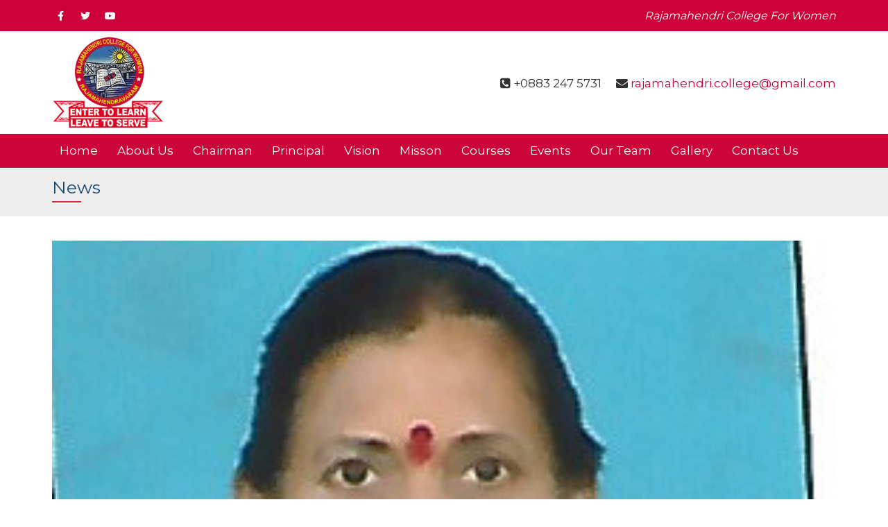

--- FILE ---
content_type: text/html; charset=UTF-8
request_url: https://www.rajamahendricollegeforwomen.org/team_mf/anappindi-lakshmi-savithri/
body_size: 10989
content:

<!DOCTYPE html>

<html lang="en-US" class="">

<head>

<meta charset="UTF-8">

<meta name="viewport" content="width=device-width, initial-scale=1">

<link rel="profile" href="https://gmpg.org/xfn/11">

<link rel="pingback" href="https://www.rajamahendricollegeforwomen.org/xmlrpc.php">

<title>A.L. SAVITHRI &#8211; Rajamahendri College For Women</title>
<meta name='robots' content='max-image-preview:large' />
<link rel='dns-prefetch' href='//fonts.googleapis.com' />
<link rel="alternate" type="application/rss+xml" title="Rajamahendri College For Women &raquo; Feed" href="https://www.rajamahendricollegeforwomen.org/feed/" />
<link rel="alternate" type="application/rss+xml" title="Rajamahendri College For Women &raquo; Comments Feed" href="https://www.rajamahendricollegeforwomen.org/comments/feed/" />
<link rel="alternate" title="oEmbed (JSON)" type="application/json+oembed" href="https://www.rajamahendricollegeforwomen.org/wp-json/oembed/1.0/embed?url=https%3A%2F%2Fwww.rajamahendricollegeforwomen.org%2Fteam_mf%2Fanappindi-lakshmi-savithri%2F" />
<link rel="alternate" title="oEmbed (XML)" type="text/xml+oembed" href="https://www.rajamahendricollegeforwomen.org/wp-json/oembed/1.0/embed?url=https%3A%2F%2Fwww.rajamahendricollegeforwomen.org%2Fteam_mf%2Fanappindi-lakshmi-savithri%2F&#038;format=xml" />
<style id='wp-img-auto-sizes-contain-inline-css' type='text/css'>
img:is([sizes=auto i],[sizes^="auto," i]){contain-intrinsic-size:3000px 1500px}
/*# sourceURL=wp-img-auto-sizes-contain-inline-css */
</style>
<style id='wp-emoji-styles-inline-css' type='text/css'>

	img.wp-smiley, img.emoji {
		display: inline !important;
		border: none !important;
		box-shadow: none !important;
		height: 1em !important;
		width: 1em !important;
		margin: 0 0.07em !important;
		vertical-align: -0.1em !important;
		background: none !important;
		padding: 0 !important;
	}
/*# sourceURL=wp-emoji-styles-inline-css */
</style>
<link rel='stylesheet' id='contact-form-7-css' href='https://www.rajamahendricollegeforwomen.org/wp-content/plugins/contact-form-7/includes/css/styles.css?ver=6.1.4' type='text/css' media='all' />
<link rel='stylesheet' id='rs-plugin-settings-css' href='https://www.rajamahendricollegeforwomen.org/wp-content/plugins/revslider/public/assets/css/rs6.css?ver=6.2.22' type='text/css' media='all' />
<style id='rs-plugin-settings-inline-css' type='text/css'>
#rs-demo-id {}
/*# sourceURL=rs-plugin-settings-inline-css */
</style>
<link rel='stylesheet' id='construct-fonts-css' href='https://fonts.googleapis.com/css?family=Open+Sans%3A400%2C400i%2C600%2C600i%2C700%2C700i%7CMontserrat%3A300%2C400%2C500%2C600%2C700%26subset%3Dlatin%7CDroid+Serif&#038;subset=latin%2Clatin-ext' type='text/css' media='all' />
<link rel='stylesheet' id='bootstrap-css' href='https://www.rajamahendricollegeforwomen.org/wp-content/themes/construct/assets/css/bootstrap.min.css?ver=6.9' type='text/css' media='all' />
<link rel='stylesheet' id='animsition-css' href='https://www.rajamahendricollegeforwomen.org/wp-content/themes/construct/assets/css/animsition.css?ver=6.9' type='text/css' media='all' />
<link rel='stylesheet' id='animate-css' href='https://www.rajamahendricollegeforwomen.org/wp-content/themes/construct/assets/css/animate.css?ver=6.9' type='text/css' media='all' />
<link rel='stylesheet' id='fontello-css' href='https://www.rajamahendricollegeforwomen.org/wp-content/themes/construct/assets/css/fontello.css?ver=6.9' type='text/css' media='all' />
<link rel='stylesheet' id='owl-carousel-css' href='https://www.rajamahendricollegeforwomen.org/wp-content/themes/construct/assets/css/owl.carousel.css?ver=6.9' type='text/css' media='all' />
<link rel='stylesheet' id='vc_font_awesome_5_shims-css' href='https://www.rajamahendricollegeforwomen.org/wp-content/plugins/js_composer/assets/lib/bower/font-awesome/css/v4-shims.min.css?ver=6.4.0' type='text/css' media='all' />
<link rel='stylesheet' id='vc_font_awesome_5-css' href='https://www.rajamahendricollegeforwomen.org/wp-content/plugins/js_composer/assets/lib/bower/font-awesome/css/all.min.css?ver=6.4.0' type='text/css' media='all' />
<link rel='stylesheet' id='cubeportfolio-css' href='https://www.rajamahendricollegeforwomen.org/wp-content/themes/construct/assets/css/cubeportfolio.min.css?ver=6.9' type='text/css' media='all' />
<link rel='stylesheet' id='magnific-popup-css' href='https://www.rajamahendricollegeforwomen.org/wp-content/themes/construct/assets/css/magnific-popup.css?ver=6.9' type='text/css' media='all' />
<link rel='stylesheet' id='flexslider-css' href='https://www.rajamahendricollegeforwomen.org/wp-content/plugins/js_composer/assets/lib/bower/flexslider/flexslider.min.css?ver=6.4.0' type='text/css' media='all' />
<link rel='stylesheet' id='vegas-css' href='https://www.rajamahendricollegeforwomen.org/wp-content/themes/construct/assets/css/vegas.css?ver=6.9' type='text/css' media='all' />
<link rel='stylesheet' id='shortcodes-css' href='https://www.rajamahendricollegeforwomen.org/wp-content/themes/construct/assets/css/shortcodes.css?ver=6.9' type='text/css' media='all' />
<link rel='stylesheet' id='construct-woocommerce-css' href='https://www.rajamahendricollegeforwomen.org/wp-content/themes/construct/assets/css/woocommerce.css?ver=6.9' type='text/css' media='all' />
<link rel='stylesheet' id='construct-style-css' href='https://www.rajamahendricollegeforwomen.org/wp-content/themes/construct/style.css?ver=6.9' type='text/css' media='all' />
<link rel='stylesheet' id='js_composer_custom_css-css' href='//www.rajamahendricollegeforwomen.org/wp-content/uploads/js_composer/custom.css?ver=6.4.0' type='text/css' media='all' />
<link rel='stylesheet' id='team_manager-font-awesome-css' href='https://www.rajamahendricollegeforwomen.org/wp-content/plugins/team-showcase/assets/css/font-awesome.css?ver=6.9' type='text/css' media='all' />
<link rel='stylesheet' id='team_manager-fontello-css' href='https://www.rajamahendricollegeforwomen.org/wp-content/plugins/team-showcase/assets/css/fontello.css?ver=6.9' type='text/css' media='all' />
<link rel='stylesheet' id='team_manager-magnific-popup-css' href='https://www.rajamahendricollegeforwomen.org/wp-content/plugins/team-showcase/assets/css/magnific-popup.css?ver=6.9' type='text/css' media='all' />
<link rel='stylesheet' id='team_manager-team-frontend-css' href='https://www.rajamahendricollegeforwomen.org/wp-content/plugins/team-showcase/assets/css/team-frontend.css?ver=6.9' type='text/css' media='all' />
<link rel='stylesheet' id='team_manager-style1-css' href='https://www.rajamahendricollegeforwomen.org/wp-content/plugins/team-showcase/assets/css/style1.css?ver=6.9' type='text/css' media='all' />
<script type="text/javascript" src="https://www.rajamahendricollegeforwomen.org/wp-includes/js/jquery/jquery.min.js?ver=3.7.1" id="jquery-core-js"></script>
<script type="text/javascript" src="https://www.rajamahendricollegeforwomen.org/wp-includes/js/jquery/jquery-migrate.min.js?ver=3.4.1" id="jquery-migrate-js"></script>
<script type="text/javascript" src="https://www.rajamahendricollegeforwomen.org/wp-content/plugins/revslider/public/assets/js/rbtools.min.js?ver=6.2.22" id="tp-tools-js"></script>
<script type="text/javascript" src="https://www.rajamahendricollegeforwomen.org/wp-content/plugins/revslider/public/assets/js/rs6.min.js?ver=6.2.22" id="revmin-js"></script>
<script type="text/javascript" id="wpm-6310-ajax-script-js-extra">
/* <![CDATA[ */
var my_ajax_object = {"ajax_url":"https://www.rajamahendricollegeforwomen.org/wp-admin/admin-ajax.php"};
//# sourceURL=wpm-6310-ajax-script-js-extra
/* ]]> */
</script>
<script type="text/javascript" src="https://www.rajamahendricollegeforwomen.org/wp-content/plugins/team-showcase-supreme/assets/js/ajaxdata.js?ver=6.9" id="wpm-6310-ajax-script-js"></script>
<script type="text/javascript" src="https://www.rajamahendricollegeforwomen.org/wp-content/themes/construct/assets/js/owlCarousel.js?ver=6.9" id="owlCarousel-js"></script>
<script type="text/javascript" src="https://www.rajamahendricollegeforwomen.org/wp-content/themes/construct/assets/js/cube.portfolio.js?ver=6.9" id="cubeportfolio-js"></script>
<script type="text/javascript" src="https://www.rajamahendricollegeforwomen.org/wp-content/plugins/team-showcase/assets/js/jquery.magnific-popup.js?ver=1.0" id="team_manager-magnific-js"></script>
<script type="text/javascript" src="https://www.rajamahendricollegeforwomen.org/wp-content/plugins/team-showcase/assets/js/main.js?ver=1.0" id="team_manager-main-js"></script>
<link rel="https://api.w.org/" href="https://www.rajamahendricollegeforwomen.org/wp-json/" /><link rel="EditURI" type="application/rsd+xml" title="RSD" href="https://www.rajamahendricollegeforwomen.org/xmlrpc.php?rsd" />
<meta name="generator" content="WordPress 6.9" />
<link rel="canonical" href="https://www.rajamahendricollegeforwomen.org/team_mf/anappindi-lakshmi-savithri/" />
<link rel='shortlink' href='https://www.rajamahendricollegeforwomen.org/?p=2952' />
<style type="text/css">
            button,input[type="button"],input[type="reset"],input[type="submit"],
			p.dropcap-contrast span.first-letter,
			.nav-top-cart-wrapper .shopping-cart-items-count,
			#main-nav > ul > li.current-menu-item > a:before,#main-nav > ul > li.current-menu-ancestor > a:before,
			.hentry .post-share a:hover:after,
			.hentry .post-link a:before,
			.hentry .post-tags a,
			#sidebar .widget.widget_socials .socials a:hover:before,#footer-widgets .widget.widget_socials .socials a:hover:before,
			#sidebar .widget.widget_nav_menu .menu > li.current_page_item,#sidebar .widget.widget_nav_menu .menu > li.current-menu-item,
			#sidebar .widget.widget_tag_cloud .tagcloud a:hover:after,#footer-widgets .widget.widget_tag_cloud .tagcloud a:hover:after,
			#footer-widgets.style-1 .widget .widget-title > span:after,#footer-widgets.style-2 .widget .widget-title > span:after,
			.wprt-pagination ul li a.page-numbers:hover,.woocommerce-pagination .page-numbers li .page-numbers:hover,.wprt-pagination ul li .page-numbers.current,.woocommerce-pagination .page-numbers li .current,
			.bg-color, #scroll-top:before,
			#promotion.wprt-section,
			.wprt-icon-box.outline .dd-icon:after,
			.wprt-icon-box.outline.icon-effect-2:hover .dd-icon,
			.wprt-icon-box.outline.icon-effect-3:hover .dd-icon,
			.wprt-icon-box.outline.icon-effect-3:hover .dd-icon:after,
			.wprt-icon-box.accent-background.icon-effect-3 .dd-icon:after,
			.wprt-icon-box.accent-background.icon-effect-2 .dd-icon,
			.wprt-icon-box.accent-background.icon-effect-1 .dd-icon,
			.wprt-icon-box.accent-background.icon-effect-1 .dd-icon:after,
			.wprt-icon-box.grey-background:hover .dd-icon,
			.wprt-icon-box.grey-background.icon-effect-1 .dd-icon:after,
			.wprt-icon-box.grey-background.icon-effect-3 .dd-icon:after,
			.wprt-icon-box.icon-left.grey-background:hover .dd-icon,
			.wprt-icon-box.icon-right.grey-background:hover .dd-icon,
			.wprt-lines.custom-1 .line-1,
			.wprt-lines.custom-2 .line-1,
			.wprt-lines.custom-3 .line-1,
			.wprt-lines.custom-5 .line-1,
			.wprt-button, .bullet-style-2 #team-wrap .cbp-nav-pagination-active,
			.wprt-button.dark:hover,
			.wprt-button.light:hover,
			.wprt-button.very-light:hover,
			.wprt-button.outline:hover,
			.wprt-button.outline.dark:hover,
			.wprt-button.outline.light:hover,
			.wprt-button.outline.very-light:hover,
			.wprt-progress .progress-animate,
			.wprt-toggle.active .toggle-title,
			.wprt-toggle.style-2 .toggle-title:after,
			.wprt-galleries.galleries .flex-direction-nav a:hover,
			#project-filter .cbp-filter-item:hover,#project-filter .cbp-filter-item.cbp-filter-item-active,
			.project-item .effect-honey figcaption::before,
			.bullet-style-1 .cbp-nav-pagination-active,
			.bullet-style-2 .cbp-nav-pagination-active,
			.arrow-style-1 .cbp-nav-next:before,.arrow-style-1 .cbp-nav-prev:before,.arrow-style-2 .cbp-nav-next:before,
			.arrow-style-2 .cbp-nav-prev:before,
			.woocommerce-page .content-woocommerce .products li .onsale,
			.woocommerce nav.woocommerce-pagination ul li a:focus, .woocommerce nav.woocommerce-pagination ul li a:hover, .woocommerce nav.woocommerce-pagination ul li span.current,
			.woocommerce-page .content-woocommerce .products li .added_to_cart.wc-forward,
			.woocommerce-page .content-woocommerce .products li .add_to_cart_button.added,
			.woocommerce-page .woo-single-post-class .summary .cart .single_add_to_cart_button,
			.woocommerce-page .cart_totals .wc-proceed-to-checkout a,
			.woocommerce-page #payment #place_order,
			.woocommerce .widget_price_filter .ui-slider .ui-slider-range,
			.wprt-toggle.active .toggle-title, .wpb-js-composer div.vc_tta.vc_general .vc_active .vc_tta-panel-title a,
			#sidebar .widget.widget_nav_menu .menu > li.current-menu-item a,
			#service-wrap .cbp-nav-next:before, #service-wrap .cbp-nav-prev:before, #testimonials-wrap .cbp-nav-next:before, 
			#testimonials-wrap .cbp-nav-prev:before, #projects .cbp-nav-next:before, 
			#projects .cbp-nav-prev:before, #partner-wrap .cbp-nav-next:before, #partner-wrap .cbp-nav-prev:before, 
			#team-wrap .cbp-nav-next:before, #team-wrap .cbp-nav-prev:before, #images-wrap .cbp-nav-next:before, #images-wrap .cbp-nav-prev:before,
			.bullet-style-2 #service-wrap .cbp-nav-pagination-active, .bullet-style-2 #projects .cbp-nav-pagination-active, 
			.bullet-style-2 #testimonials-wrap .cbp-nav-pagination-active, .bullet-style-2 #partner-wrap .cbp-nav-pagination-active, 
			.bullet-style-2 #team-wrap .cbp-nav-pagination-active, .bullet-style-2 #images-wrap .cbp-nav-pagination-active
			{
				background-color:#cd003a;
			}

			.project-item .effect-oscar{
				background: linear-gradient(45deg, #fff 0%,#cd003a 45%, #cd003a 55%, #fff 100%);
			}

			a, 
			.text-accent-color, 
			p.dropcap span.first-letter, 
			#hero-section .links .link:hover,#hero-section .links .link:hover:after, 
			#hero-section .arrow:hover:after,
			#site-logo .site-logo-text:hover, 
			#site-header.style-1 .header-search-icon:hover,#site-header.style-2 .header-search-icon:hover,
			#site-header.style-3 .header-search-icon:hover,#site-header.style-4 .header-search-icon:hover,
			#site-header.style-5 .header-search-icon:hover, 
			#site-header .nav-top-cart-wrapper .nav-cart-trigger:hover, 
			.nav-top-cart-wrapper .nav-shop-cart ul li a:hover, 
			#main-nav > ul > li.current-menu-item > a,
			#site-header .wprt-info .info-i span, 
			#main-nav > ul > li > a:hover, 
			#site-header.style-2 #main-nav > ul > li > a:hover,#site-header.style-2 #main-nav > ul > li.current-menu-item > a,
			#site-header.style-3 #main-nav > ul > li > a:hover,#site-header.style-3 #main-nav > ul > li.current-menu-item > a,
			#site-header.style-5 #main-nav > ul > li > a:hover,
			#site-header.style-5 #main-nav > ul > li.current-menu-item > a, 
			#main-nav .sub-menu li a:hover, 
			#main-nav-mobi ul > li > a:hover, 
			#featured-title #breadcrumbs a, 
			.hentry .post-title a:hover, 
			.hentry .post-meta a:hover, 
			.hentry .post-meta .post-categories, 
			.hentry .post-meta.style-3 .item .inner:before, 
			.comment-reply a, 
			#sidebar .widget ul li a:hover,#footer-widgets .widget ul li a:hover, 
			.widget_search .search-form .search-submit:hover:before,#footer-widgets .widget.widget_search .search-form .search-submit:hover:before, 
			#sidebar .widget.widget_nav_menu .menu > li > a:hover, 
			#sidebar .widget.widget_twitter .tweets-slider.grid .cbp-item:before,#footer-widgets .widget.widget_twitter .tweets-slider.grid .cbp-item:before, 
			#sidebar .widget.widget_twitter .tweet-intents a:hover,#footer-widgets .widget.widget_twitter .tweet-intents a:hover, 
			#sidebar .widget.widget_twitter .tweets-slider.slider .tweet-icon,#footer-widgets .widget.widget_twitter .tweets-slider.slider .tweet-icon, 
			#sidebar .widget.widget.widget_information ul li:before,#footer-widgets .widget.widget_information ul li:before, 
			#footer-widgets .widget.widget_twitter .timestamp a, 
			.one-page #footer-widgets .widget_socials .socials a:hover:before, 
			#bottom ul.bottom-nav > li > a:hover,
			.wprt-icon-text:hover .icon, 
			.wprt-icon-text h3 a:hover, 
			.wprt-icon-box > .dd-title a:hover, 
			.wprt-icon-box .dd-icon, 
			.wprt-icon-box.accent-background:hover .dd-icon, 
			.wprt-icon-box.accent-background.icon-effect-2:hover .dd-icon, 
			.wprt-icon-box.accent-background.icon-effect-1:hover .dd-icon, 
			.wprt-icon-box.grey-background .dd-icon, 
			.wprt-icon-box.icon-left .dd-title a:hover, 
			.wprt-icon-box.icon-left.accent-background:hover .dd-icon, 
			.wprt-icon-box.icon-left.grey-background .dd-icon, 
			.wprt-icon-box.icon-right.accent-background:hover .dd-icon, 
			.wprt-icon-box.icon-right.grey-background .dd-icon, 
			.wprt-button.outline, 
			.wprt-list.accent-color li:before, 
			.wprt-counter.has-plus .number:after, 
			.wprt-counter.accent-type .number, 
			.wprt-alert .remove:hover, 
			.project-item .effect-sadie p, 
			.project-item .effect-zoe p, 
			.project-item .effect-zoe h2:hover a, 
			.service-item .title a:hover, 
			.widget_search .search-form .search-submit:before, #footer-widgets .widget.widget_search .search-form .search-submit:before,
			.arrow-style-2 .cbp-nav-next:after,.arrow-style-2 .cbp-nav-prev:after, 
			.woocommerce div.product .woocommerce-tabs ul.tabs li a,
			.woocommerce-page .content-woocommerce .products li h3:hover, 
			.woocommerce-page .content-woocommerce .products li .price,.woocommerce ul.products li.product .price,
			.wprt-project.arrow-style-2 #projects .cbp-nav-next:after, .wprt-project.arrow-style-2 #projects .cbp-nav-prev:after, 
			.wprt-service.arrow-style-2 #service-wrap .cbp-nav-next:after, .wprt-service.arrow-style-2 #service-wrap .cbp-nav-prev:after, 
			.wprt-testimonials.arrow-style-2 #testimonials-wrap .cbp-nav-next:after, .wprt-testimonials.arrow-style-2 #testimonials-wrap .cbp-nav-prev:after, .wprt-team.arrow-style-2 #team-wrap .cbp-nav-next:after, 
			.wprt-team.arrow-style-2 #team-wrap .cbp-nav-prev:after, .wprt-galleries-grid.arrow-style-2 #images-wrap .cbp-nav-next:after, .wprt-galleries-grid.arrow-style-2 #images-wrap .cbp-nav-prev:after
			{
				color:#cd003a;
			}

			blockquote, 
			.hentry .post-share a:hover:after, 
			#sidebar .widget.widget_socials .socials a:hover:before,#footer-widgets .widget.widget_socials .socials a:hover:before, 
			#sidebar .widget.widget_tag_cloud .tagcloud a:hover:after,#footer-widgets .widget.widget_tag_cloud .tagcloud a:hover:after, 
			.one-page #footer-widgets .widget_socials .socials a:hover:before, 
			.wprt-pagination ul li a.page-numbers:hover,.woocommerce-pagination .page-numbers li .page-numbers:hover,
			.wprt-pagination ul li .page-numbers.current,.woocommerce-pagination .page-numbers li .current,
			.wprt-icon-box.grey-background:hover .dd-icon, 
			.wprt-icon-box.icon-left.grey-background:hover .dd-icon, 
			.wprt-icon-box.icon-right.grey-background:hover .dd-icon, 
			.wprt-button, .bullet-style-2 #team-wrap .cbp-nav-pagination-item,
			.wprt-button.dark:hover, 
			.wprt-button.light:hover, 
			.wprt-button.very-light:hover, 
			.wprt-button.outline, 
			.wprt-button.outline:hover, 
			.wprt-button.outline.dark:hover, 
			.wprt-button.outline.light:hover, 
			.wprt-button.outline.very-light:hover, 
			.wprt-toggle.active .toggle-title, 
			.wprt-galleries.galleries #wprt-carousel .slides > li:hover:after, 
			.bullet-style-2 .cbp-nav-pagination-item, 
			.bullet-style-2 #service-wrap .cbp-nav-pagination-item, .bullet-style-2 #projects .cbp-nav-pagination-item, 
			.bullet-style-2 #testimonials-wrap .cbp-nav-pagination-item, .bullet-style-2 #partner-wrap .cbp-nav-pagination-item, 
			.bullet-style-2 .widget_twitter .cbp-nav-pagination-item, .bullet-style-2 #team-wrap .cbp-nav-pagination-item, 
			.bullet-style-2 #images-wrap .cbp-nav-pagination-item,
			.wprt-galleries.galleries #wprt-carousel .slides > li.flex-active-slide:after,
			.arrow-style-2 .cbp-nav-next:before,.arrow-style-2 .cbp-nav-prev:before,
			.woocommerce-page .content-woocommerce .products li .product-thumbnail:hover, 
			.woocommerce-page .content-woocommerce .products li .added_to_cart.wc-forward, 
			.woocommerce-page .content-woocommerce .products li .add_to_cart_button.added, 
			.woocommerce-page .woo-single-post-class .summary .cart .single_add_to_cart_button,
			.wprt-project.arrow-style-2 #projects .cbp-nav-next:before, .wprt-project.arrow-style-2 #projects .cbp-nav-prev:before, 
			.wprt-service.arrow-style-2 #service-wrap .cbp-nav-next:before, .wprt-service.arrow-style-2 #service-wrap .cbp-nav-prev:before, 
			.wprt-testimonials.arrow-style-2 #testimonials-wrap .cbp-nav-next:before, .wprt-testimonials.arrow-style-2 #testimonials-wrap .cbp-nav-prev:before, 
			.wprt-team.arrow-style-2 #team-wrap .cbp-nav-next:before, .wprt-team.arrow-style-2 #team-wrap .cbp-nav-prev:before, 
			.wprt-galleries-grid.arrow-style-2 #images-wrap .cbp-nav-next:before, .wprt-galleries-grid.arrow-style-2 #images-wrap .cbp-nav-prev:before
			{

				border-color:#cd003a;
			}
			#sidebar .widget.widget_nav_menu .menu > li.current_page_item:after,#sidebar .widget.widget_nav_menu .menu > li.current-menu-item:after{
				border-left-color:#cd003a;
			}
			.animsition-loading:after{
				border-top-color:#cd003a;
			}
			.wprt-icon-box.accent-background .dd-icon,
			.wprt-icon-box.outline .dd-icon{
				box-shadow: inset 0 0 0 2px #cd003a!important;
			}
			</style><style type="text/css">#top-bar{ background: #cd003a!important; }#top-bar, #top-bar a,#top-bar .top-bar-socials .icons a{ color: #ffffff!important; }#main-nav > ul > li > a,#site-header.style-1 .header-search-icon, #site-header.style-4 .header-search-icon, #site-header.style-5 .header-search-icon,.nav-top-cart-wrapper .nav-cart-trigger{ color: #333333; }#site-logo-inner img { height: -999999999px; }#site-logo-inner { margin: 0 0 0 0; }</style><style type="text/css">.recentcomments a{display:inline !important;padding:0 !important;margin:0 !important;}</style><meta name="generator" content="Powered by WPBakery Page Builder - drag and drop page builder for WordPress."/>
<meta name="generator" content="Powered by Slider Revolution 6.2.22 - responsive, Mobile-Friendly Slider Plugin for WordPress with comfortable drag and drop interface." />
<link rel="icon" href="https://www.rajamahendricollegeforwomen.org/wp-content/uploads/2024/01/cropped-logo-32x32.png" sizes="32x32" />
<link rel="icon" href="https://www.rajamahendricollegeforwomen.org/wp-content/uploads/2024/01/cropped-logo-192x192.png" sizes="192x192" />
<link rel="apple-touch-icon" href="https://www.rajamahendricollegeforwomen.org/wp-content/uploads/2024/01/cropped-logo-180x180.png" />
<meta name="msapplication-TileImage" content="https://www.rajamahendricollegeforwomen.org/wp-content/uploads/2024/01/cropped-logo-270x270.png" />
<script type="text/javascript">function setREVStartSize(e){
			//window.requestAnimationFrame(function() {				 
				window.RSIW = window.RSIW===undefined ? window.innerWidth : window.RSIW;	
				window.RSIH = window.RSIH===undefined ? window.innerHeight : window.RSIH;	
				try {								
					var pw = document.getElementById(e.c).parentNode.offsetWidth,
						newh;
					pw = pw===0 || isNaN(pw) ? window.RSIW : pw;
					e.tabw = e.tabw===undefined ? 0 : parseInt(e.tabw);
					e.thumbw = e.thumbw===undefined ? 0 : parseInt(e.thumbw);
					e.tabh = e.tabh===undefined ? 0 : parseInt(e.tabh);
					e.thumbh = e.thumbh===undefined ? 0 : parseInt(e.thumbh);
					e.tabhide = e.tabhide===undefined ? 0 : parseInt(e.tabhide);
					e.thumbhide = e.thumbhide===undefined ? 0 : parseInt(e.thumbhide);
					e.mh = e.mh===undefined || e.mh=="" || e.mh==="auto" ? 0 : parseInt(e.mh,0);		
					if(e.layout==="fullscreen" || e.l==="fullscreen") 						
						newh = Math.max(e.mh,window.RSIH);					
					else{					
						e.gw = Array.isArray(e.gw) ? e.gw : [e.gw];
						for (var i in e.rl) if (e.gw[i]===undefined || e.gw[i]===0) e.gw[i] = e.gw[i-1];					
						e.gh = e.el===undefined || e.el==="" || (Array.isArray(e.el) && e.el.length==0)? e.gh : e.el;
						e.gh = Array.isArray(e.gh) ? e.gh : [e.gh];
						for (var i in e.rl) if (e.gh[i]===undefined || e.gh[i]===0) e.gh[i] = e.gh[i-1];
											
						var nl = new Array(e.rl.length),
							ix = 0,						
							sl;					
						e.tabw = e.tabhide>=pw ? 0 : e.tabw;
						e.thumbw = e.thumbhide>=pw ? 0 : e.thumbw;
						e.tabh = e.tabhide>=pw ? 0 : e.tabh;
						e.thumbh = e.thumbhide>=pw ? 0 : e.thumbh;					
						for (var i in e.rl) nl[i] = e.rl[i]<window.RSIW ? 0 : e.rl[i];
						sl = nl[0];									
						for (var i in nl) if (sl>nl[i] && nl[i]>0) { sl = nl[i]; ix=i;}															
						var m = pw>(e.gw[ix]+e.tabw+e.thumbw) ? 1 : (pw-(e.tabw+e.thumbw)) / (e.gw[ix]);					
						newh =  (e.gh[ix] * m) + (e.tabh + e.thumbh);
					}				
					if(window.rs_init_css===undefined) window.rs_init_css = document.head.appendChild(document.createElement("style"));					
					document.getElementById(e.c).height = newh+"px";
					window.rs_init_css.innerHTML += "#"+e.c+"_wrapper { height: "+newh+"px }";				
				} catch(e){
					console.log("Failure at Presize of Slider:" + e)
				}					   
			//});
		  };</script>
<style id="kirki-inline-styles"></style><noscript><style> .wpb_animate_when_almost_visible { opacity: 1; }</style></noscript>
<link href="https://maxcdn.bootstrapcdn.com/font-awesome/4.7.0/css/font-awesome.min.css" rel="stylesheet" integrity="sha384-wvfXpqpZZVQGK6TAh5PVlGOfQNHSoD2xbE+QkPxCAFlNEevoEH3Sl0sibVcOQVnN" crossorigin="anonymous">

</head>

<body class="wp-singular team_mf-template-default single single-team_mf postid-2952 wp-theme-construct construct-theme-ver- wordpress-version-6.9 wpb-js-composer js-comp-ver-6.4.0 vc_responsive" >

<div id="wrapper" class="animsition">

<div id="page" class="clearfix">

<div id="site-header-wrap">

  <!-- Top Bar -->

  
  <div id="top-bar" class="style-2">

    <div id="top-bar-inner" class="container">

      <div class="top-bar-inner-wrap">

        <div class="top-bar-socials">

          <div class="inner"> <span class="icons">

            
            
            
            <a target="_blank" href="https://www.facebook.com/"><span class="fa fa-facebook" aria-hidden="true"></span></a>

            
            <a target="_blank" href=""><span class="fa fa-twitter" aria-hidden="true"></span></a>

            
            <a target="_blank" href=""><span class="fa fa-youtube" aria-hidden="true"></span></a>

            
            
            </span> </div>

        </div>

        <!-- /.top-bar-socials -->

        <div class="top-bar-content"> <span  class="aimssd">Rajamahendri College For Women</span>

          <!-- /#top-bar-text -->

        </div>

        <!-- /.top-bar-content -->

      </div>

    </div>

  </div>

  <!-- /#top-bar -->

  
  <header id="site-header" class="header-front-page style-1">

    <div id="site-header-inner" class="container">

      <div class="wrap-inner">

        <div class="row">

          <div id="site-logo" class="inr-heading col-md-6">

            <div id="site-logo-inner"> <a href="https://www.rajamahendricollegeforwomen.org/" class="main-logo"> <img src="https://www.rajamahendricollegeforwomen.org/wp-content/uploads/2021/07/logo.png" alt=""> </a> </div>

          </div>

          <div class="top-bar-content col-md-6 inr-heading"> <span id="top-bar-text">

            
            
            
            
            <i class="fa fa-phone-square"></i>

            
            +0883 247 5731
            
            
            <i class="fa fa-envelope"></i>

            
            <a href="/cdn-cgi/l/email-protection#6d1f0c070c000c050803091f04430e020101080a082d0a000c0401430e0200"><span class="__cf_email__" data-cfemail="a9dbc8c3c8c4c8c1ccc7cddbc087cac6c5c5cccecce9cec4c8c0c587cac6c4">[email&#160;protected]</span>

</a>
            
            
            
            
            
            </span>

            <div class="mobile-button"><span></span></div>

            <!-- //mobile menu button -->

            
          </div>

        </div>

        
      </div>

    </div>

    <div class="ful-wifth">

      <div id="site-header-inner" class="container">

        <nav id="main-nav" class="main-nav">

          <ul id="mainmenu" class="menu"><li id="menu-item-2654" class="menu-item menu-item-type-post_type menu-item-object-page menu-item-home menu-item-2654"><a  title="Home" href="https://www.rajamahendricollegeforwomen.org/">Home</a></li>
<li id="menu-item-2655" class="menu-item menu-item-type-post_type menu-item-object-page menu-item-2655"><a  title="About Us" href="https://www.rajamahendricollegeforwomen.org/about-us/">About Us</a></li>
<li id="menu-item-2744" class="menu-item menu-item-type-post_type menu-item-object-page menu-item-2744"><a  title="Chairman" href="https://www.rajamahendricollegeforwomen.org/chairman/">Chairman</a></li>
<li id="menu-item-2745" class="menu-item menu-item-type-post_type menu-item-object-page menu-item-2745"><a  title="Principal" href="https://www.rajamahendricollegeforwomen.org/principal/">Principal</a></li>
<li id="menu-item-2746" class="menu-item menu-item-type-post_type menu-item-object-page menu-item-2746"><a  title="Vision" href="https://www.rajamahendricollegeforwomen.org/vision/">Vision</a></li>
<li id="menu-item-2750" class="menu-item menu-item-type-post_type menu-item-object-page menu-item-2750"><a  title="Misson" href="https://www.rajamahendricollegeforwomen.org/misson/">Misson</a></li>
<li id="menu-item-2756" class="menu-item menu-item-type-post_type menu-item-object-page menu-item-2756"><a  title="Courses" href="https://www.rajamahendricollegeforwomen.org/courses/">Courses</a></li>
<li id="menu-item-2784" class="menu-item menu-item-type-post_type menu-item-object-page menu-item-2784"><a  title="Events" href="https://www.rajamahendricollegeforwomen.org/events/">Events</a></li>
<li id="menu-item-2824" class="menu-item menu-item-type-custom menu-item-object-custom menu-item-has-children menu-item-2824"><a  title="Our Team" href="#">Our Team </a>
<ul role="menu" class="sub-menu">
	<li id="menu-item-2812" class="menu-item menu-item-type-post_type menu-item-object-page menu-item-2812"><a  title="Teaching Staff" href="https://www.rajamahendricollegeforwomen.org/teaching-staff/">Teaching Staff</a></li>
	<li id="menu-item-2828" class="menu-item menu-item-type-post_type menu-item-object-page menu-item-2828"><a  title="Non Teaching Staff" href="https://www.rajamahendricollegeforwomen.org/non-teaching-staff/">Non Teaching Staff</a></li>
</ul>
</li>
<li id="menu-item-2795" class="menu-item menu-item-type-post_type menu-item-object-page menu-item-2795"><a  title="Gallery" href="https://www.rajamahendricollegeforwomen.org/partners/">Gallery</a></li>
<li id="menu-item-2656" class="menu-item menu-item-type-post_type menu-item-object-page menu-item-2656"><a  title="Contact Us" href="https://www.rajamahendricollegeforwomen.org/contact-us/">Contact Us</a></li>
</ul>
        </nav>

      </div>

    </div>

  </header>

</div>


<div id="featured-title" class="clearfix featured-title-left" 
           
                    >
    <div id="featured-title-inner" class="container clearfix">
        <div class="featured-title-inner-wrap">
            <div class="featured-title-heading-wrap">
                <h1 class="featured-title-heading">
                                        News                </h1>
            </div>
                    </div>
    </div>
</div> 
 

<div id="main-content" class="site-main clearfix">
    <div id="content-wrap" class="container no-bar">
        <div id="site-content" class="site-content clearfix">
            <div id="inner-content" class="inner-content-wrap">
                <div class="post-content-single-wrap">
                    <article class="hentry">

                        <div class="post-media clearfix">
                            
                            <img width="276" height="332" src="https://www.rajamahendricollegeforwomen.org/wp-content/uploads/2021/07/32.ANAPPINDHI-LAKSHMI-SAVITHRI-PHOTO.jpg" class="attachment-post-thumbnail size-post-thumbnail wp-post-image" alt="" decoding="async" fetchpriority="high" srcset="https://www.rajamahendricollegeforwomen.org/wp-content/uploads/2021/07/32.ANAPPINDHI-LAKSHMI-SAVITHRI-PHOTO.jpg 276w, https://www.rajamahendricollegeforwomen.org/wp-content/uploads/2021/07/32.ANAPPINDHI-LAKSHMI-SAVITHRI-PHOTO-249x300.jpg 249w" sizes="(max-width: 276px) 100vw, 276px" />                        </div><!-- /.post-media -->

                        <h2 class="post-title">
                            <span class="post-title-inner">
                                A.L. SAVITHRI                            </span>
                        </h2><!-- /.post-title -->

                        <div class="post-meta style-2">
                            <div class="post-meta-content">
                                <div class="post-meta-content-inner">
                                    <span class="post-by-author item">
                                        <span class="inner">By <a href="https://www.rajamahendricollegeforwomen.org/author/admin/" title="Posts by admin" rel="author">admin</a></span>
                                    </span>

                                    <span class="post-date item">
                                        <span class="inner"><span class="entry-date">July 22, 2021</span></span>
                                    </span>

                                    <span class="post-comment item">
                                        <span class="inner"><a href="#">0 comment</a></span>
                                    </span>

                                                                    </div>
                            </div>
                        </div><!-- /.post-meta -->

                        <div class="post-content">
                            <p>Qualification : M.A Telugu<br />
Experience : 21 Years<br />
Aadhar No. : 806261791453</p>
                        </div>

                                                <div class="post-share post-link-share">
                            <div class="post-meta-share-text">Share:</div>
                            <div class="post-meta-share-icon">                                
                                                                    <a href="https://twitter.com/home?status=https://www.rajamahendricollegeforwomen.org/team_mf/anappindi-lakshmi-savithri/" class=""><i class="fa fa-twitter"></i></a>
                                                                                                    <a href="https://www.facebook.com/sharer/sharer.php?u=https://www.rajamahendricollegeforwomen.org/team_mf/anappindi-lakshmi-savithri/" class=""><i class="fa fa-facebook"></i></a>
                                                                                                                                                            </div>
                        </div><!-- /.post-share -->
                        
                        <div id="comments" class="comments-area">                            
                                                    </div>

                    </article>
                </div>
            </div>  
        </div>  

        <div id="sidebar">
            <div id="inner-sidebar" class="inner-content-wrap">
                
<div id="secondary" class="widget-area sidebar" role="complementary">
	<div id="search-2" class="widget widget_search"><form role="search" method="get" action="https://www.rajamahendricollegeforwomen.org/" class="search-form style-1" >  
        <input type="search" id="s" class="search-field contact-input" value="" name="s" placeholder="Search..." />
        <button type="submit" class="search-submit"><span class="fa fa-search"></span></button>
    </form></div>
		<div id="recent-posts-2" class="widget widget_recent_entries">
		<h2 class="widget-title"><span>Recent Posts</span></h2>
		<ul>
											<li>
					<a href="https://www.rajamahendricollegeforwomen.org/latest-news-4/">Latest News</a>
									</li>
											<li>
					<a href="https://www.rajamahendricollegeforwomen.org/latest-news-3/">Latest News</a>
									</li>
											<li>
					<a href="https://www.rajamahendricollegeforwomen.org/latest-news-2/">Latest News</a>
									</li>
											<li>
					<a href="https://www.rajamahendricollegeforwomen.org/latest-news/">Latest News</a>
									</li>
					</ul>

		</div><div id="recent-comments-2" class="widget widget_recent_comments"><h2 class="widget-title"><span>Recent Comments</span></h2><ul id="recentcomments"></ul></div><div id="archives-2" class="widget widget_archive"><h2 class="widget-title"><span>Archives</span></h2>
			<ul>
					<li><a href='https://www.rajamahendricollegeforwomen.org/2021/07/'>July 2021</a></li>
			</ul>

			</div><div id="categories-2" class="widget widget_categories"><h2 class="widget-title"><span>Categories</span></h2>
			<ul>
					<li class="cat-item cat-item-1"><a href="https://www.rajamahendricollegeforwomen.org/category/news/">News</a>
</li>
			</ul>

			</div><div id="meta-2" class="widget widget_meta"><h2 class="widget-title"><span>Meta</span></h2>
		<ul>
						<li><a href="https://www.rajamahendricollegeforwomen.org/wp-login.php">Log in</a></li>
			<li><a href="https://www.rajamahendricollegeforwomen.org/feed/">Entries feed</a></li>
			<li><a href="https://www.rajamahendricollegeforwomen.org/comments/feed/">Comments feed</a></li>

			<li><a href="https://wordpress.org/">WordPress.org</a></li>
		</ul>

		</div><div id="recent_news-1" class="widget widget_recent_news"><h2 class="widget-title"><span>LASTEST NEWS</span></h2>        <ul class="recent-news clearfix">
              
            <li class="clearfix"> 
                                <div class="texts">
                    <h3><a href="https://www.rajamahendricollegeforwomen.org/latest-news-4/">Latest News</a></h3>
                    <span class="post-date"><span class="entry-date">July 14, 2021</span></span>
                </div>
            </li>
              
            <li class="clearfix"> 
                                <div class="texts">
                    <h3><a href="https://www.rajamahendricollegeforwomen.org/latest-news-3/">Latest News</a></h3>
                    <span class="post-date"><span class="entry-date">July 14, 2021</span></span>
                </div>
            </li>
              
            <li class="clearfix"> 
                                <div class="texts">
                    <h3><a href="https://www.rajamahendricollegeforwomen.org/latest-news-2/">Latest News</a></h3>
                    <span class="post-date"><span class="entry-date">July 14, 2021</span></span>
                </div>
            </li>
              
            <li class="clearfix"> 
                                <div class="texts">
                    <h3><a href="https://www.rajamahendricollegeforwomen.org/latest-news/">Latest News</a></h3>
                    <span class="post-date"><span class="entry-date">July 14, 2021</span></span>
                </div>
            </li>
                    </ul>         

    </div>



<div id="categories-3" class="widget widget_categories"><h2 class="widget-title"><span>CATEGORIES</span></h2>
			<ul>
					<li class="cat-item cat-item-1"><a href="https://www.rajamahendricollegeforwomen.org/category/news/">News</a> (4)
</li>
			</ul>

			</div></div><!-- #secondary -->
            </div>
        </div>

    </div>
</div>  
    

<footer id="footer">
  <div id="footer-widgets" class="container style-1">
    <div class="row">
      

	<div class="col-md-4">
	    <div id="text-4" class="widget footer-widget widget_text">			<div class="textwidget"><p><img loading="lazy" decoding="async" src="https://www.rajamahendricollegeforwomen.org/wp-content/uploads/2021/07/logo.png" alt="" width="223" height="188" class="alignnone size-full wp-image-2667" /></p>
</div>
		</div>	</div><!-- end col-lg-3 -->


	<div class="col-md-4">
	    <div id="text-3" class="widget footer-widget widget_text"><h2 class="widget-title"><span>Contact Us</span></h2>			<div class="textwidget"><div class="rt-el-contact">
  <ul>
    <li><i class="fa fa-paper-plane" aria-hidden="true"></i>Near Gokavaram Bus Station, Behind South India Shopping Mall, Rajamahendravaram.</li>
    <li><i class="fa fa-phone" aria-hidden="true"></i> <a href="tel:0883 247 5731">0883 247 5731 </a></li>
    <li><i class="fa fa-envelope-o" aria-hidden="true"></i> <a href="/cdn-cgi/l/email-protection#b9cbd8d3d8d4d8d1dcd7ddcbd097dad6d5d5dcdedcf9ded4d8d0d597dad6d4"><span class="__cf_email__" data-cfemail="a5d7c4cfc4c8c4cdc0cbc1d7cc8bc6cac9c9c0c2c0e5c2c8c4ccc98bc6cac8">[email&#160;protected]</span></a> </li>
    <li><i class="fa fa-clock"></i><strong>Monday – Saturday</strong><br/>9:00 AM – 5:00 PM </li>
  </ul>
</div></div>
		</div>	</div><!-- end col-lg-3 -->

	<div class="col-md-4">
	    <div id="text-5" class="widget footer-widget widget_text"><h2 class="widget-title"><span>Our Location</span></h2>			<div class="textwidget"><p><iframe src="https://www.google.com/maps/embed?pb=!1m14!1m8!1m3!1d488353.2048610044!2d81.773375!3d17.010941!3m2!1i1024!2i768!4f13.1!3m3!1m2!1s0x0%3A0x86381ad5334f8623!2sRajamahendri%20Degree%20And%20PG%20College%20For%20Women!5e0!3m2!1sen!2sin!4v1626681958986!5m2!1sen!2sin" width="100%" style="border:0;" allowfullscreen="" loading="lazy"></iframe></p>
</div>
		</div>	</div><!-- end col-lg-3 -->


    </div>
  </div>
</footer>
<!-- Bottom -->
<div id="bottom" class="clearfix style-1">
  <div id="bottom-bar-inner" class="wprt-container">
    <div class="bottom-bar-inner-wrap">
      <div class="bottom-bar-content">
        <div id="copyright"> Copyright ©2021  RAJAMAHENDRI COLLEGE FOR WOMEN. All Rights Reserved. Developed by <a href="#" target="_blank">Myintleads</a> </div>
        <!-- /#copyright -->
      </div>
      <!-- /.bottom-bar-content -->
      <div class="bottom-bar-menu">
        <ul class="bottom-nav"><li id="menu-item-998" class="menu-item menu-item-type-post_type menu-item-object-page menu-item-home menu-item-998"><a  title="Home" href="https://www.rajamahendricollegeforwomen.org/">Home</a></li>
<li id="menu-item-1123" class="menu-item menu-item-type-post_type menu-item-object-page menu-item-1123"><a  title="About Us" href="https://www.rajamahendricollegeforwomen.org/about-us/">About Us</a></li>
<li id="menu-item-2802" class="menu-item menu-item-type-post_type menu-item-object-page menu-item-2802"><a  title="Chairman" href="https://www.rajamahendricollegeforwomen.org/chairman/">Chairman</a></li>
<li id="menu-item-2807" class="menu-item menu-item-type-post_type menu-item-object-page menu-item-2807"><a  title="Principal" href="https://www.rajamahendricollegeforwomen.org/principal/">Principal</a></li>
<li id="menu-item-2803" class="menu-item menu-item-type-post_type menu-item-object-page menu-item-2803"><a  title="Courses" href="https://www.rajamahendricollegeforwomen.org/courses/">Courses</a></li>
<li id="menu-item-2804" class="menu-item menu-item-type-post_type menu-item-object-page menu-item-2804"><a  title="Events" href="https://www.rajamahendricollegeforwomen.org/events/">Events</a></li>
<li id="menu-item-1124" class="menu-item menu-item-type-post_type menu-item-object-page menu-item-1124"><a  title="Contact Us" href="https://www.rajamahendricollegeforwomen.org/contact-us/">Contact Us</a></li>
</ul>      </div>
      <!-- /.bottom-bar-menu -->
    </div>
  </div>
</div>
</div>
</div>
<a id="scroll-top"><i class="fa fa-angle-up"></i></a>
<script data-cfasync="false" src="/cdn-cgi/scripts/5c5dd728/cloudflare-static/email-decode.min.js"></script><script type="speculationrules">
{"prefetch":[{"source":"document","where":{"and":[{"href_matches":"/*"},{"not":{"href_matches":["/wp-*.php","/wp-admin/*","/wp-content/uploads/*","/wp-content/*","/wp-content/plugins/*","/wp-content/themes/construct/*","/*\\?(.+)"]}},{"not":{"selector_matches":"a[rel~=\"nofollow\"]"}},{"not":{"selector_matches":".no-prefetch, .no-prefetch a"}}]},"eagerness":"conservative"}]}
</script>
<script type="text/javascript" src="https://www.rajamahendricollegeforwomen.org/wp-includes/js/dist/hooks.min.js?ver=dd5603f07f9220ed27f1" id="wp-hooks-js"></script>
<script type="text/javascript" src="https://www.rajamahendricollegeforwomen.org/wp-includes/js/dist/i18n.min.js?ver=c26c3dc7bed366793375" id="wp-i18n-js"></script>
<script type="text/javascript" id="wp-i18n-js-after">
/* <![CDATA[ */
wp.i18n.setLocaleData( { 'text direction\u0004ltr': [ 'ltr' ] } );
//# sourceURL=wp-i18n-js-after
/* ]]> */
</script>
<script type="text/javascript" src="https://www.rajamahendricollegeforwomen.org/wp-content/plugins/contact-form-7/includes/swv/js/index.js?ver=6.1.4" id="swv-js"></script>
<script type="text/javascript" id="contact-form-7-js-before">
/* <![CDATA[ */
var wpcf7 = {
    "api": {
        "root": "https:\/\/www.rajamahendricollegeforwomen.org\/wp-json\/",
        "namespace": "contact-form-7\/v1"
    },
    "cached": 1
};
//# sourceURL=contact-form-7-js-before
/* ]]> */
</script>
<script type="text/javascript" src="https://www.rajamahendricollegeforwomen.org/wp-content/plugins/contact-form-7/includes/js/index.js?ver=6.1.4" id="contact-form-7-js"></script>
<script type="text/javascript" src="https://www.rajamahendricollegeforwomen.org/wp-content/themes/construct/assets/js/bootstrap.min.js?ver=6.9" id="bootstrap-js"></script>
<script type="text/javascript" src="https://www.rajamahendricollegeforwomen.org/wp-content/themes/construct/assets/js/animsition.js?ver=6.9" id="animsition-js"></script>
<script type="text/javascript" src="https://www.rajamahendricollegeforwomen.org/wp-content/themes/construct/assets/js/plugins.js?ver=6.9" id="construct-plugins-js"></script>
<script type="text/javascript" src="https://www.rajamahendricollegeforwomen.org/wp-content/themes/construct/assets/js/countTo.js?ver=6.9" id="countTo-js"></script>
<script type="text/javascript" src="https://www.rajamahendricollegeforwomen.org/wp-content/themes/construct/assets/js/vegas.js?ver=6.9" id="vegas-js"></script>
<script type="text/javascript" src="https://www.rajamahendricollegeforwomen.org/wp-content/themes/construct/assets/js/typed.js?ver=6.9" id="typed-js"></script>
<script type="text/javascript" src="https://www.rajamahendricollegeforwomen.org/wp-content/themes/construct/assets/js/fitText.js?ver=6.9" id="fitText-js"></script>
<script type="text/javascript" src="https://www.rajamahendricollegeforwomen.org/wp-content/plugins/js_composer/assets/lib/bower/flexslider/jquery.flexslider-min.js?ver=6.4.0" id="flexslider-js"></script>
<script type="text/javascript" src="https://www.rajamahendricollegeforwomen.org/wp-content/themes/construct/assets/js/main.js?ver=6.9" id="construct-js-js"></script>
<script type="text/javascript" src="https://www.rajamahendricollegeforwomen.org/wp-includes/js/imagesloaded.min.js?ver=5.0.0" id="imagesloaded-js"></script>
<script type="text/javascript" src="https://www.rajamahendricollegeforwomen.org/wp-includes/js/jquery/ui/core.min.js?ver=1.13.3" id="jquery-ui-core-js"></script>
<script type="text/javascript" src="https://www.rajamahendricollegeforwomen.org/wp-includes/js/jquery/ui/mouse.min.js?ver=1.13.3" id="jquery-ui-mouse-js"></script>
<script type="text/javascript" src="https://www.rajamahendricollegeforwomen.org/wp-includes/js/jquery/ui/sortable.min.js?ver=1.13.3" id="jquery-ui-sortable-js"></script>
<script type="text/javascript" src="https://www.rajamahendricollegeforwomen.org/wp-includes/js/jquery/ui/draggable.min.js?ver=1.13.3" id="jquery-ui-draggable-js"></script>
<script type="text/javascript" src="https://www.rajamahendricollegeforwomen.org/wp-includes/js/jquery/ui/droppable.min.js?ver=1.13.3" id="jquery-ui-droppable-js"></script>
<script id="wp-emoji-settings" type="application/json">
{"baseUrl":"https://s.w.org/images/core/emoji/17.0.2/72x72/","ext":".png","svgUrl":"https://s.w.org/images/core/emoji/17.0.2/svg/","svgExt":".svg","source":{"concatemoji":"https://www.rajamahendricollegeforwomen.org/wp-includes/js/wp-emoji-release.min.js?ver=6.9"}}
</script>
<script type="module">
/* <![CDATA[ */
/*! This file is auto-generated */
const a=JSON.parse(document.getElementById("wp-emoji-settings").textContent),o=(window._wpemojiSettings=a,"wpEmojiSettingsSupports"),s=["flag","emoji"];function i(e){try{var t={supportTests:e,timestamp:(new Date).valueOf()};sessionStorage.setItem(o,JSON.stringify(t))}catch(e){}}function c(e,t,n){e.clearRect(0,0,e.canvas.width,e.canvas.height),e.fillText(t,0,0);t=new Uint32Array(e.getImageData(0,0,e.canvas.width,e.canvas.height).data);e.clearRect(0,0,e.canvas.width,e.canvas.height),e.fillText(n,0,0);const a=new Uint32Array(e.getImageData(0,0,e.canvas.width,e.canvas.height).data);return t.every((e,t)=>e===a[t])}function p(e,t){e.clearRect(0,0,e.canvas.width,e.canvas.height),e.fillText(t,0,0);var n=e.getImageData(16,16,1,1);for(let e=0;e<n.data.length;e++)if(0!==n.data[e])return!1;return!0}function u(e,t,n,a){switch(t){case"flag":return n(e,"\ud83c\udff3\ufe0f\u200d\u26a7\ufe0f","\ud83c\udff3\ufe0f\u200b\u26a7\ufe0f")?!1:!n(e,"\ud83c\udde8\ud83c\uddf6","\ud83c\udde8\u200b\ud83c\uddf6")&&!n(e,"\ud83c\udff4\udb40\udc67\udb40\udc62\udb40\udc65\udb40\udc6e\udb40\udc67\udb40\udc7f","\ud83c\udff4\u200b\udb40\udc67\u200b\udb40\udc62\u200b\udb40\udc65\u200b\udb40\udc6e\u200b\udb40\udc67\u200b\udb40\udc7f");case"emoji":return!a(e,"\ud83e\u1fac8")}return!1}function f(e,t,n,a){let r;const o=(r="undefined"!=typeof WorkerGlobalScope&&self instanceof WorkerGlobalScope?new OffscreenCanvas(300,150):document.createElement("canvas")).getContext("2d",{willReadFrequently:!0}),s=(o.textBaseline="top",o.font="600 32px Arial",{});return e.forEach(e=>{s[e]=t(o,e,n,a)}),s}function r(e){var t=document.createElement("script");t.src=e,t.defer=!0,document.head.appendChild(t)}a.supports={everything:!0,everythingExceptFlag:!0},new Promise(t=>{let n=function(){try{var e=JSON.parse(sessionStorage.getItem(o));if("object"==typeof e&&"number"==typeof e.timestamp&&(new Date).valueOf()<e.timestamp+604800&&"object"==typeof e.supportTests)return e.supportTests}catch(e){}return null}();if(!n){if("undefined"!=typeof Worker&&"undefined"!=typeof OffscreenCanvas&&"undefined"!=typeof URL&&URL.createObjectURL&&"undefined"!=typeof Blob)try{var e="postMessage("+f.toString()+"("+[JSON.stringify(s),u.toString(),c.toString(),p.toString()].join(",")+"));",a=new Blob([e],{type:"text/javascript"});const r=new Worker(URL.createObjectURL(a),{name:"wpTestEmojiSupports"});return void(r.onmessage=e=>{i(n=e.data),r.terminate(),t(n)})}catch(e){}i(n=f(s,u,c,p))}t(n)}).then(e=>{for(const n in e)a.supports[n]=e[n],a.supports.everything=a.supports.everything&&a.supports[n],"flag"!==n&&(a.supports.everythingExceptFlag=a.supports.everythingExceptFlag&&a.supports[n]);var t;a.supports.everythingExceptFlag=a.supports.everythingExceptFlag&&!a.supports.flag,a.supports.everything||((t=a.source||{}).concatemoji?r(t.concatemoji):t.wpemoji&&t.twemoji&&(r(t.twemoji),r(t.wpemoji)))});
//# sourceURL=https://www.rajamahendricollegeforwomen.org/wp-includes/js/wp-emoji-loader.min.js
/* ]]> */
</script>
<script defer src="https://static.cloudflareinsights.com/beacon.min.js/vcd15cbe7772f49c399c6a5babf22c1241717689176015" integrity="sha512-ZpsOmlRQV6y907TI0dKBHq9Md29nnaEIPlkf84rnaERnq6zvWvPUqr2ft8M1aS28oN72PdrCzSjY4U6VaAw1EQ==" data-cf-beacon='{"version":"2024.11.0","token":"2a0b55185d404f53a00f74b171f66b8e","r":1,"server_timing":{"name":{"cfCacheStatus":true,"cfEdge":true,"cfExtPri":true,"cfL4":true,"cfOrigin":true,"cfSpeedBrain":true},"location_startswith":null}}' crossorigin="anonymous"></script>
</body>
</html>


<!-- Page cached by LiteSpeed Cache 5.7.0.1 on 2026-01-20 14:32:05 -->

--- FILE ---
content_type: text/css
request_url: https://www.rajamahendricollegeforwomen.org/wp-content/themes/construct/assets/css/shortcodes.css?ver=6.9
body_size: 7500
content:
/* Spacer
-------------------------------------------------------------- */
.wprt-spacer { clear: both; }

/* Google Map
-------------------------------------------------------------- */
.wprt-gmap { height: 400px; }

/* Section
-------------------------------------------------------------- */
.wprt-section {
    position: relative;
    background-color: #fff;
}

.wprt-section.promotion {
    padding: 32px 0;
    background-color: #ffbc13;
}

.wprt-section.works {
    background-image: url(../img/bg-section-1.jpg);
    background-position: center center;
}

.wprt-section.facts {
    background-image: url(../img/bg-section-2.jpg);
    background-position: center center;
}

.wprt-section.promotion-2 {
    background-image: url(../img/bg-section-3.jpg);
    background-position: center center;
}

.wprt-section.progressbar {
    background-image: url(../img/bg-section-4.jpg);
    background-position: center center;
}

.wprt-section.offer,
.wprt-section.partners,
.wprt-section.service {
    background-color: #f8f8f8;
}

.wprt-section.facts-2 {
    background-image: url(../img/bg-section-5.jpg);
    background-position: center center;
}

.wprt-section.facts-3 {
    background-image: url(../img/bg-section-4.jpg);
    background-position: center center;
}

.wprt-section.services-2 {
    background-color: #f8f8f8;
}

/* SubTitle
-------------------------------------------------------------- */
.wprt-subtitle {
    font-size: 1.142em;
    line-height: 1.8em;
    max-width: 770px;
    margin: 0 auto;
    text-align: center;
}

.wprt-subtitle.left {
    text-align: left;
    margin: 0;
}

/* Image Box
-------------------------------------------------------------- */
.wprt-image-box {
    background-color: #fff;
    padding: 30px;
}

.wprt-image-box.left .image-wrap { 
    width: 225px;
    height: auto;
    float: left;
    margin-right: 25px;
}

.wprt-image-box.left .content-wrap {
    overflow: hidden;
}

.wprt-image-box.left .content-wrap > p {
    margin: 0 0 12px;
}

.wprt-image-box.left .dd-title {
    margin-bottom: 8px;
}

.wprt-image-box.left .dd-title a:hover {
    color: #ffbc13;
}

.wprt-image-box.left .dd-link a {
    font-family: "Montserrat", sans-serif;
    font-size: 13px;
    font-weight: 500;
    position: relative;
    padding-right: 15px;
    display: inline-block;
    color: #979797;
}

.wprt-image-box.left .dd-link a:after {
    content: "\f101";
    font-family: "FontAwesome";
    position: absolute;
    right: 0;
    top: 0;
}

.wprt-image-box.left .dd-link a:hover {
    color: #ffbc13;
}

@media only screen and (max-width: 767px) {
    .wprt-image-box.left .image-wrap {
        width: auto;
        margin: 0 0 20px;
        float: none;
    }
}

/* Icon Box - Top
-------------------------------------------------------------- */
.wprt-icon-box { text-align: center; }
.wprt-icon-box .icon-wrap { margin-bottom: 10px;}
.wprt-icon-box > .dd-title { margin-bottom: 8px; }
.wprt-icon-box > .dd-title a:hover { color: #ffbc13; }
.wprt-icon-box p { margin-bottom: 8px; }

.wprt-icon-box.width-150 .dd-icon { line-height: 150px; width: 150px; height: 150px; font-size: 55px; }
.wprt-icon-box.width-120 .dd-icon { line-height: 120px; width: 120px; height: 120px; font-size: 50px; }
.wprt-icon-box.width-90 .dd-icon { line-height: 90px; width: 90px; height: 90px; font-size: 45px; }
.wprt-icon-box.width-70 .dd-icon { line-height: 70px; width: 70px; height: 70px; font-size: 40px; }

.wprt-icon-box.rounded .dd-icon,
.wprt-icon-box.rounded.icon-effect-1 .dd-icon:after,
.wprt-icon-box.rounded.icon-effect-3 .dd-icon:after { border-radius: 50%; }

.wprt-icon-box .dd-icon {
    display: inline-block;
    position: relative;
    z-index: 1;
    color: #ffbc13;
    -webkit-transition: color 0.3s;
    -moz-transition: color 0.3s;
    transition: color 0.3s;
}

.wprt-icon-box .dd-icon:after {
    pointer-events: none;
    position: absolute;
    width: 100%;
    height: 100%;
    content: '';
    -webkit-box-sizing: content-box; 
    -moz-box-sizing: content-box; 
    box-sizing: content-box;
    top: 0;
    left: 0;
    z-index: -1;
}

.wprt-icon-box .dd-link a {
    font-family: "Montserrat", sans-serif;
    font-size: 13px;
    font-weight: 500;
    position: relative;
    padding-right: 15px;
    display: inline-block;
}

.wprt-icon-box .dd-link a:after {
    content: "\f101";
    font-family: "FontAwesome";
    position: absolute;
    right: 0;
    top: 0;
}

.wprt-icon-box .dd-link.dark a {
    color: #979797;
}

.wprt-icon-box .dd-link.dark a:hover {
    color: #ffbc13;
}

/* Outline */
.wprt-icon-box.outline .icon-wrap { margin-bottom: 25px; }
.wprt-icon-box.outline .dd-icon { box-shadow: inset 0 0 0 2px #ffbc13; }

.wprt-icon-box.outline .dd-icon:after {
    background-color: #ffbc13;
    -webkit-transform: scale(1.3);
    -moz-transform: scale(1.3);
    -ms-transform: scale(1.3);
    transform: scale(1.3);
    opacity: 0;
    -webkit-transition: -webkit-transform 0.2s, opacity 0.3s;
    -moz-transition: -moz-transform 0.2s, opacity 0.3s;
    transition: transform 0.2s, opacity 0.3s;    
}

/* Outline Effect 1 */
.wprt-icon-box.outline.icon-effect-1:hover .dd-icon { color: #fff; }

.wprt-icon-box.outline.icon-effect-1:hover .dd-icon:after {
    -webkit-transform: scale(1);
    -moz-transform: scale(1);
    -ms-transform: scale(1);
    transform: scale(1);
    opacity: 1;
}

.wprt-icon-box.outline.icon-effect-1 .dd-icon:before {
    -webkit-transition: -webkit-transform 0.2s;
    -moz-transition: -moz-transform 0.2s;
    transition: transform 0.2s;
}

.wprt-icon-box.outline.icon-effect-1:hover .dd-icon:before {
    -webkit-transform: scale(0.8);
    -moz-transform: scale(0.8);
    -ms-transform: scale(0.8);
    transform: scale(0.8);
}

/* Outline Effect 2 */
.wprt-icon-box.outline.icon-effect-2 .dd-icon { -webkit-transition: background 0.3s, color 0.3s, box-shadow 0.3s; -moz-transition: background 0.3s, color 0.3s, box-shadow 0.3s; transition: background 0.3s, color 0.3s, box-shadow 0.3s; }
.wprt-icon-box.outline.icon-effect-2 .dd-icon:after { display: none; }
.wprt-icon-box.outline.icon-effect-2:hover .dd-icon { color: #fff; background-color: #ffbc13; }
.wprt-icon-box.outline.icon-effect-2:hover .dd-icon:before { -webkit-animation: toRightFromLeft 0.3s forwards; -moz-animation: toRightFromLeft 0.3s forwards; animation: toRightFromLeft 0.3s forwards; }

@-webkit-keyframes toRightFromLeft {
    49% { -webkit-transform: translate(100%); }
    50% { opacity: 0; -webkit-transform: translate(-100%); }
    51% { opacity: 1; }
}
@-moz-keyframes toRightFromLeft {
    49% { -moz-transform: translate(100%); }
    50% {  opacity: 0; -moz-transform: translate(-100%); }
    51% { opacity: 1; }
}
@keyframes toRightFromLeft {
    49% { transform: translate(100%); }
    50% { opacity: 0; transform: translate(-100%); }
    51% { opacity: 1; }
}

/* Outline Effect 3 */
.wprt-icon-box.outline.icon-effect-3:hover .dd-icon {
    color: #fff;
    background-color: #ffbc13;
}

.wprt-icon-box.outline.icon-effect-3 .dd-icon:after {
    -webkit-transform: scale(1);
    -moz-transform: scale(1);
    -ms-transform: scale(1);
    transform: scale(1);
    opacity: 1;
    z-index: -1;
    background-color: transparent;
}

.wprt-icon-box.outline.icon-effect-3:hover .dd-icon:after {
    -webkit-transform: scale(1.3);
    -moz-transform: scale(1.3);
    -ms-transform: scale(1.3);
    transform: scale(1.3);
    opacity: 0;
    background-color: #ffbc13;
    -webkit-transition: -webkit-transform 0.2s, opacity 0.3s, background 0.3s;
    -moz-transition: -moz-transform 0.2s, opacity 0.3s, background 0.3s;
    transition: transform 0.2s, opacity 0.3s, background 0.3s;
}

.wprt-icon-box.outline.icon-effect-3 .dd-icon:before {
    -webkit-transform: scale(1);
    -moz-transform: scale(1);
    -ms-transform: scale(1);
    transform: scale(1);
    -webkit-transition: -webkit-transform 0.2s;
    -moz-transition: -moz-transform 0.3s;
    transition: transform 0.3s;
}

.wprt-icon-box.outline.icon-effect-3:hover .dd-icon:before {
    -webkit-transform: scale(1.2);
    -moz-transform: scale(1.2);
    -ms-transform: scale(1.2);
    transform: scale(1.2);
}

/* Accent background */
.wprt-icon-box.accent-background .icon-wrap { margin-bottom: 25px; }
.wprt-icon-box.accent-background .dd-icon { box-shadow: inset 0 0 0 2px #ffbc13;  color: #fff; }
.wprt-icon-box.accent-background:hover .dd-icon { color: #ffbc13; }

/* Accent background Effect 3 */
.wprt-icon-box.accent-background.icon-effect-3 .dd-icon:after {
    background-color: #ffbc13;
    -webkit-transition: -webkit-transform 0.2s, opacity 0.3s;
    -moz-transition: -moz-transform 0.2s, opacity 0.3s;
    transition: transform 0.2s, opacity 0.3s;
}

.wprt-icon-box.accent-background.icon-effect-3:hover .dd-icon:after {
    -webkit-transform: scale(1.3);
    -moz-transform: scale(1.3);
    -ms-transform: scale(1.3);
    transform: scale(1.3);
    opacity: 0;
}

/* Accent background Effect 2 */
.wprt-icon-box.accent-background.icon-effect-2 .dd-icon { background-color: #ffbc13; -webkit-transition: background 0.3s, color 0.3s, box-shadow 0.3s; -moz-transition: background 0.3s, color 0.3s, box-shadow 0.3s; transition: background 0.3s, color 0.3s, box-shadow 0.3s; }
.wprt-icon-box.accent-background.icon-effect-2 .dd-icon:after { display: none; }
.wprt-icon-box.accent-background.icon-effect-2:hover .dd-icon { color: #ffbc13; background-color: #fff; }
.wprt-icon-box.accent-background.icon-effect-2:hover .dd-icon:before { -webkit-animation: toRightFromLeft 0.3s forwards; -moz-animation: toRightFromLeft 0.3s forwards; animation: toRightFromLeft 0.3s forwards; }

/* Accent background Effect 1 */
.wprt-icon-box.accent-background.icon-effect-1 .dd-icon { background-color: #ffbc13; color: #fff; }
.wprt-icon-box.accent-background.icon-effect-1:hover .dd-icon { background-color: transparent; color: #ffbc13; }

.wprt-icon-box.accent-background.icon-effect-1 .dd-icon:after {
    background-color: #ffbc13;
    -webkit-transform: scale(1.3);
    -moz-transform: scale(1.3);
    -ms-transform: scale(1.3);
    transform: scale(1.3);
    opacity: 0;
    -webkit-transition: -webkit-transform 0.3s, opacity 0.3s;
    -moz-transition: -moz-transform 0.3s, opacity 0.3s;
    transition: transform 0.3s, opacity 0.3s;
}

.wprt-icon-box.accent-background.icon-effect-1:hover .dd-icon:after {
    -webkit-transform: scale(1);
    -moz-transform: scale(1);
    -ms-transform: scale(1);
    transform: scale(1);
    background-color: transparent;
    opacity: 1;
}

.wprt-icon-box.accent-background.icon-effect-1 .dd-icon:before {
    -webkit-transition: -webkit-transform 0.2s;
    -moz-transition: -moz-transform 0.2s;
    transition: transform 0.2s;
}

.wprt-icon-box.accent-background.icon-effect-1:hover .dd-icon:before {
    -webkit-transform: scale(0.8);
    -moz-transform: scale(0.8);
    -ms-transform: scale(0.8);
    transform: scale(0.8);
}

/* Grey background */
.wprt-icon-box.grey-background .icon-wrap { margin-bottom: 25px; }
.wprt-icon-box.grey-background .dd-icon { background-color: #f8f8f8; color: #ffbc13; }
.wprt-icon-box.grey-background:hover .dd-icon { background-color: #ffbc13; color: #fff; border-color: #ffbc13; }

/* Grey background Effect 1 */
.wprt-icon-box.grey-background.icon-effect-1 .dd-icon:after {
    background-color: #ffbc13;
    -webkit-transform: scale(1.3);
    -moz-transform: scale(1.3);
    -ms-transform: scale(1.3);
    transform: scale(1.3);
    opacity: 0;
    -webkit-transition: -webkit-transform 0.3s, opacity 0.3s, background 0.3s;
    -moz-transition: -moz-transform 0.3s, opacity 0.3s, background 0.3s;
    transition: transform 0.3s, opacity 0.3s, background 0.3s;
}

.wprt-icon-box.grey-background.icon-effect-1:hover .dd-icon:after {
    -webkit-transform: scale(1);
    -moz-transform: scale(1);
    -ms-transform: scale(1);
    transform: scale(1);
    background-color: transparent;
    opacity: 1;
}

.wprt-icon-box.grey-background.icon-effect-1 .dd-icon:before {
    -webkit-transition: -webkit-transform 0.2s;
    -moz-transition: -moz-transform 0.2s;
    transition: transform 0.2s;
}

.wprt-icon-box.grey-background.icon-effect-1:hover .dd-icon:before {
    -webkit-transform: scale(0.8);
    -moz-transform: scale(0.8);
    -ms-transform: scale(0.8);
    transform: scale(0.8);
}

/* Grey background Effect 2 */
.wprt-icon-box.grey-background.icon-effect-2 .dd-icon { -webkit-transition: background 0.3s, color 0.3s, box-shadow 0.3s; -moz-transition: background 0.3s, color 0.3s, box-shadow 0.3s; transition: background 0.3s, color 0.3s, box-shadow 0.3s; }
.wprt-icon-box.grey-background.icon-effect-2 .dd-icon:after { display: none; }
.wprt-icon-box.grey-background.icon-effect-2:hover .dd-icon:before { -webkit-animation: toRightFromLeft 0.3s forwards; -moz-animation: toRightFromLeft 0.3s forwards; animation: toRightFromLeft 0.3s forwards; }

/* Grey background Effect 3 */
.wprt-icon-box.grey-background.icon-effect-3 .dd-icon:after {
    background-color: #ffbc13;
    -webkit-transition: -webkit-transform 0.2s, opacity 0.3s, background 0.3s;
    -moz-transition: -moz-transform 0.2s, opacity 0.3s, background 0.3s;
    transition: transform 0.2s, opacity 0.3s, background 0.3s;
    -webkit-transform: scale(1);
    -moz-transform: scale(1);
    -ms-transform: scale(1);
    transform: scale(1);
    opacity: 0;
}

.wprt-icon-box.grey-background.icon-effect-3:hover .dd-icon:after {
    -webkit-transform: scale(1.3);
    -moz-transform: scale(1.3);
    -ms-transform: scale(1.3);
    transform: scale(1.3);
    opacity: 1;
    background-color: transparent;
}

/* Icon Box - Left
-------------------------------------------------------------- */
.wprt-icon-box.icon-left { text-align: left; position: relative; }
.wprt-icon-box.icon-left .icon-wrap { 
    position: absolute;
    left: 0;
    top: 0;
    font-size: 50px;
    line-height: 50px;
    width: auto;
}

.wprt-icon-box.icon-left .content-wrap { 
    padding-left: 80px;
}

.wprt-icon-box.icon-left .dd-title {
    margin-bottom: 8px;
}

.wprt-icon-box.icon-left .dd-title a:hover {
    color: #ffbc13;
}

/* Outline */
.wprt-icon-box.icon-left.outline .dd-icon {
    box-shadow: inset 0 0 0 2px #ffbc13;
    display: inline-block;
    width: 70px;
    height: 70px;
    line-height: 70px;
    text-align: center;
    margin-top: 4px;
}

.wprt-icon-box.icon-left.outline .icon-wrap { font-size: 38px; margin-bottom: 0; }
.wprt-icon-box.icon-left.outline .content-wrap { padding-left: 100px; }

/* Accent background */
.wprt-icon-box.icon-left.accent-background .dd-icon {  color: #fff; }
.wprt-icon-box.icon-left.accent-background:hover .dd-icon { color: #ffbc13; }

.wprt-icon-box.icon-left.accent-background .dd-icon {
    box-shadow: inset 0 0 0 2px #ffbc13;
    display: inline-block;
    width: 70px;
    height: 70px;
    line-height: 66px;
    text-align: center;
    margin-top: 4px;
}

.wprt-icon-box.icon-left.accent-background .icon-wrap { font-size: 38px; margin-bottom: 0; }
.wprt-icon-box.icon-left.accent-background .content-wrap { padding-left: 100px; }


/* Grey background */
.wprt-icon-box.icon-left.grey-background .dd-icon { background-color: #f8f8f8; color: #ffbc13; }
.wprt-icon-box.icon-left.grey-background:hover .dd-icon { background-color: #ffbc13; color: #fff; border-color: #ffbc13; }

.wprt-icon-box.icon-left.grey-background .dd-icon {
    display: inline-block;
    width: 70px;
    height: 70px;
    line-height: 66px;
    text-align: center;
    margin-top: 4px;
}

.wprt-icon-box.icon-left.grey-background .icon-wrap { font-size: 38px; margin-bottom: 0; }
.wprt-icon-box.icon-left.grey-background .content-wrap { padding-left: 100px; }

/* Icon Box - Right
-------------------------------------------------------------- */
.wprt-icon-box.icon-right { text-align: right; position: relative; }
.wprt-icon-box.icon-right .icon-wrap { 
    position: absolute;
    right: 0;
    top: 0;
    font-size: 50px;
    line-height: 50px;
    width: auto;
}

.wprt-icon-box.icon-right .content-wrap { 
    padding-right: 80px;
}

.wprt-icon-box.icon-right .dd-title {
    margin-bottom: 6px;
}

/* Outline */
.wprt-icon-box.icon-right.outline .dd-icon {
    box-shadow: inset 0 0 0 2px #ffbc13;
    display: inline-block;
    width: 70px;
    height: 70px;
    line-height: 66px;
    text-align: center;
    margin-top: 4px;
}

.wprt-icon-box.icon-right.outline .icon-wrap { font-size: 38px; margin-bottom: 0; }
.wprt-icon-box.icon-right.outline .content-wrap { padding-right: 100px; }

/* Accent background */
.wprt-icon-box.icon-right.accent-background .dd-icon {  color: #fff; }
.wprt-icon-box.icon-right.accent-background:hover .dd-icon { color: #ffbc13; }

.wprt-icon-box.icon-right.accent-background .dd-icon {
    box-shadow: inset 0 0 0 2px #ffbc13;
    display: inline-block;
    width: 70px;
    height: 70px;
    line-height: 66px;
    text-align: center;
    margin-top: 4px;
}

.wprt-icon-box.icon-right.accent-background .icon-wrap { font-size: 38px; margin-bottom: 0; }
.wprt-icon-box.icon-right.accent-background .content-wrap { padding-right: 100px; }

/* Grey background */
.wprt-icon-box.icon-right.grey-background .dd-icon { background-color: #f8f8f8; color: #ffbc13; }
.wprt-icon-box.icon-right.grey-background:hover .dd-icon { background-color: #ffbc13; color: #fff; border-color: #ffbc13; }

.wprt-icon-box.icon-right.grey-background .dd-icon {
    display: inline-block;
    width: 70px;
    height: 70px;
    line-height: 70px;
    text-align: center;
    margin-top: 4px;
}

.wprt-icon-box.icon-right.grey-background .icon-wrap { font-size: 38px; margin-bottom: 0; }
.wprt-icon-box.icon-right.grey-background .content-wrap { padding-right: 100px; }

/* Lines
-------------------------------------------------------------- */
.wprt-lines {
    position: relative;
}

.wprt-lines .line-1,
.wprt-lines .line-2 {
    position: absolute;
    left: 0;
    top: 50%;
    z-index: 2;
}

.wprt-lines .line-2 {
    z-index: 1;
}

.wprt-lines.style-2 .line-1,
.wprt-lines.style-2 .line-2 {
    left: 50%;
}

.wprt-lines.full-width .line-2 {
    left: 0;
}

.wprt-lines.custom-1 { height: 3px; }
.wprt-lines.custom-1 .line-1 { height:3px; width: 60px; background-color: #ffbc13; margin-left: -30px; margin-top: -1.5px }

.wprt-lines.custom-2 { height: 3px; }
.wprt-lines.custom-2 .line-1 { height:3px; width: 60px; background-color: #ffbc13; margin-top: -1.5px }

.wprt-lines.custom-3 { height: 3px; }
.wprt-lines.custom-3 .line-1 { height:3px; width: 60px; background-color: #ffbc13; margin-left: 0; margin-top: -1.5px }
.wprt-lines.custom-3 .line-2 { height:1px; width: 100%; background-color: #f8f8f8; margin-left: 0; margin-top: -0.5px }

.wprt-lines.custom-4 { height: 1px; }
.wprt-lines.custom-4 .line-1 { height:1px; width: 100%; background-color: #eaeaea; margin-left: 0; margin-top: -0.5px }

.wprt-lines.custom-5 { height: 3px; }
.wprt-lines.custom-5 .line-1 { height:3px; width: 60px; background-color: #ffbc13; margin-left: 0; margin-top: -1.5px }
.wprt-lines.custom-5 .line-2 { height:1px; width: 100%; background-color: #f3f3f3; margin-left: 0; margin-top: -0.5px }

/* Button
-------------------------------------------------------------- */
.wprt-button {
    font-family: "Montserrat", sans-serif;
    font-weight: 500;
    display: inline-block;
    padding: 0.65em 2.5em;
    background-color: #ffbc13;
    border: 2px solid #ffbc13;
    color: #fff;
    -webkit-transition: all ease .238s;
       -moz-transition: all ease .238s;
            transition: all ease .238s;
}

/* Button Rounded */
.wprt-button.rounded-3px {
    -webkit-border-radius: 3px;
       -moz-border-radius: 3px;
            border-radius: 3px;    
}

.wprt-button.rounded-30px {
    -webkit-border-radius: 30px;
       -moz-border-radius: 30px;
            border-radius: 30px;    
}

.wprt-button:hover {
    background-color: #4b4b4b;
    border-color: #4b4b4b;
    color: #fff
}

/* Button Dark */
.wprt-button.dark {
    background-color: #4b4b4b;
    border-color: #4b4b4b;
    color: #fff;
}

.wprt-button.dark:hover {
    background-color: #ffbc13;
    border-color: #ffbc13;
    color: #fff;
}

/* Button Light */
.wprt-button.light {
    background-color: #888;
    border-color: #888;
    color: #fff;
}

.wprt-button.light:hover {
    background-color: #ffbc13;
    border-color: #ffbc13;
    color: #fff;
}

/* Button Very Light */
.wprt-button.very-light {
    background-color: #c7c7c7;
    border-color: #c7c7c7;
    color: #fff;
}

.wprt-button.very-light:hover {
    background-color: #ffbc13;
    border-color: #ffbc13;
    color: #fff;
}

/* Button White */
.wprt-button.white {
    background-color: #fff;
    border-color: #fff;
    color: #4b4b4b;
}

.wprt-button.white:hover {
    background-color: #4b4b4b;
    border-color: #4b4b4b;
    color: #fff;
}

/* Button Outline */
.wprt-button.outline {
    background-color: transparent;
    border-color: #ffbc13;
    color: #ffbc13;
}

.wprt-button.outline:hover {
    background-color: #ffbc13;
    color: #fff;
}

/* Button Outline Dark */
.wprt-button.outline.dark {
    border-color: #4b4b4b;
    color: #4b4b4b;
}

.wprt-button.outline.dark:hover {
    background-color: #ffbc13;
    border-color: #ffbc13;
    color: #fff;
}

/* Button Outline Light */
.wprt-button.outline.light {
    border-color: #888;
    color: #888;
}

.wprt-button.outline.light:hover {
    background-color: #ffbc13;
    border-color: #ffbc13;
    color: #fff;
}

/* Button Outline Very Light */
.wprt-button.outline.very-light {
    border-color: #c7c7c7;
    color: #bbb;
}

.wprt-button.outline.very-light:hover {
    background-color: #ffbc13;
    border-color: #ffbc13;
    color: #fff;
}

/* Button Small */
style2
/* Button Big */
.wprt-button.big {
    padding: 0.8em 2.6em;
    font-size: 1.142em;
}

@media only screen and (max-width: 991px) {
    .wprt-button,
    .wprt-button.big {
        padding: 0.425em 1.75em;
        font-size: 0.928em;
    }
}

/* Progress Bar
-------------------------------------------------------------- */
.wprt-progress {
    position: relative;
    overflow: hidden;
}

.wprt-progress .title,
.wprt-progress .perc {
    color: #fff;
    line-height: normal;
    font-family: "Montserrat", sans-serif;
}

.wprt-progress .title {
    position: absolute;
    left: 0;
    top:0;
}

.wprt-progress .progress-animate {
    height: 12px;
    width: 0;
    background-color: #ffbc13;
    border-radius: 1px;
}

.wprt-progress .progress-bar {
    background-color: #333;
    width: 100%;
    margin-top: 10px;
    border-radius: 1px;
}

.wprt-progress .perc {
    width: 0;
    text-align: right;
    -ms-filter: "progid:DXImageTransform.Microsoft.Alpha(Opacity=0)";
    filter: alpha(opacity=0);
    opacity: 0;
    -webkit-transition: opacity 1s ease-in-out;
       -moz-transition: opacity 1s ease-in-out;
            transition: opacity 1s ease-in-out;
}

.wprt-progress .perc.show {
    -ms-filter: "progid:DXImageTransform.Microsoft.Alpha(Opacity=100)";
    filter: alpha(opacity=100);
    opacity: 1;
}

/* List
-------------------------------------------------------------- */
.wprt-list {
    list-style: none;
    margin: 0;
}

.wprt-list li {
    position: relative;
    padding: 0 0 0 25px;
    margin-bottom: 8px;
}

.wprt-list li:before {
    content: "\f046";
    font-family: "FontAwesome";
    line-height: normal;
    position: absolute;
    left: 0;
    top: 6px;
}

.wprt-list.style-4 li:before { top: 8px; }
.wprt-list.style-5 li:before { top: 10px; }

/* List Styles*/
.wprt-list.style-2 li:before { content: "\f00c"; }
.wprt-list.style-3 li:before { content: "\f101"; }
.wprt-list.style-4 li:before { content: "\f054"; font-size: 11px; }
.wprt-list.style-5 li:before { content: "\f111"; font-size: 6px; }
.wprt-list.style-6 li:before { content: "\f0da"; }

.wprt-list.accent-color li:before { color: #ffbc13; }

/* Toggle
-------------------------------------------------------------- */
.wpb-js-composer div.vc_tta.vc_general .vc_tta-panel-body,
.wpb-js-composer div.vc_tta.vc_general .vc_tta-panel-heading{
    border: none!important;
}
.wpb-js-composer div.vc_tta.vc_general .vc_tta-panel-body{
    padding: 35px 20px;
    background: transparent!important;
}
.wprt-toggle .toggle-title,
.wpb-js-composer div.vc_tta.vc_general .vc_tta-panel-title a{
    cursor: pointer;
    font-size: 17px;
    padding: 17px 40px 17px 55px;
    background-color: #f8f8f8;
    margin-bottom: 0;
    border: none;
    position: relative;
    -webkit-transition: all ease .238s;
       -moz-transition: all ease .238s;
            transition: all ease .238s;
}

.wprt-toggle .toggle-title:before,
.wprt-toggle .toggle-title:after,
.wpb-js-composer div.vc_tta.vc_general .vc_tta-panel-title a:before,
.wpb-js-composer div.vc_tta.vc_general .vc_tta-panel-title a:after {
    content: "\f0fe";
    font-family: "FontAwesome";
    font-weight: normal;
    line-height: normal;
    color: #4b4b4b;
    position: absolute;
    left: 20px;
    top: 50%;
    -webkit-transform: translate3d(0,-50%,0);
       -moz-transform: translate3d(0,-50%,0);
            transform: translate3d(0,-50%,0);
}

.wpb-js-composer div.vc_tta.vc_general .vc_tta-panel-title a:before,
.wprt-toggle .toggle-title:before {
    content: "\f107";
    left: auto;
    right: 20px;
}

.wprt-toggle.active .toggle-title,
.wpb-js-composer div.vc_tta.vc_general .vc_active .vc_tta-panel-title a {
    background-color: #ffbc13;
    border-color: #ffbc13;
}
.wpb-js-composer div.vc_tta.vc_general .vc_tta-panel-title a span{
    color: #4b4b4b;
}
.wprt-toggle.active .toggle-title,
.wprt-toggle.active .toggle-title:after,
.wprt-toggle.active .toggle-title:before,
.wpb-js-composer div.vc_tta.vc_general .vc_active .vc_tta-panel-title a span,
.wpb-js-composer div.vc_tta.vc_general .vc_active .vc_tta-panel-title a:before,
.wpb-js-composer div.vc_tta.vc_general .vc_active .vc_tta-panel-title a:after {
    color: #fff;
}

.wprt-toggle.active .toggle-title:after,
.wpb-js-composer div.vc_tta.vc_general .vc_active .vc_tta-panel-title a:after {
    content: "\f146";
}

.wprt-toggle .toggle-content {
    display: none;
    padding: 20px 20px 35px;
}

/* Toggle Style 2 */
.wprt-toggle.style-2 {
    margin-bottom: 10px;
}

.wprt-toggle.style-2 .toggle-title,
.wpb-js-composer div.vc_tta.vc_general.style2 .vc_tta-panel-title a{
    padding-right: 25px;
    padding-left: 70px;
    border: 0;
    margin: 0;
}

.wprt-toggle.style-2 .toggle-title:before,
.wpb-js-composer div.vc_tta.vc_general.style2 .vc_tta-panel-title a:before {
    content: "";
}

.wprt-toggle.style-2 .toggle-title:after,
.wpb-js-composer div.vc_tta.vc_general.style2 .vc_tta-panel-title a:after {
    content: "\f0fe";
    color: #fff;
    left: 0;
    width: 50px;
    height: 50px;
    background-color: #2d2d2d;
    text-align: center;
    line-height: 50px;
}

.wprt-toggle.style-2.active .toggle-title:after,
.wpb-js-composer div.vc_tta.vc_general.style2 .vc_active .vc_tta-panel-title a:after {
    content: "\f146";
}
.wpb-js-composer div.vc_tta.vc_general.style2 .vc_active .vc_tta-panel-title a {
    background-color: #2d2d2d;
}
.wprt-toggle.style-2.active .toggle-title {
    background-color: transparent;
    color: #4b4b4b;
}

.wprt-toggle.style-2.active .toggle-title:after {
    background-color: #2d2d2d;
}

.wprt-toggle.style-2 .toggle-content {
    padding: 10px 30px 20px 70px;
}

/* Counter
-------------------------------------------------------------- */
.wprt-counter .number {
    font-size: 40px;
    line-height: normal;
    color: #4b4b4b;
    font-family: "Montserrat", sans-serif;
    font-weight: 500;
}

.wprt-counter .text {
    font-size: 1em;
    letter-spacing: 1px;
}

/* Counter has plus icon */
.wprt-counter.has-plus .number {
    position: relative;
}

.wprt-counter.has-plus .number:after {
    content: "+";
    color: #ffbc13;
}

/* Counter text white */
.wprt-counter.white-type .number {
    color: #fff;
}

.wprt-counter.white-type .text {
    color: #eee;
}

/* Galleries
-------------------------------------------------------------- */
.wprt-galleries.galleries .flexslider {
    margin-bottom: 30px;
    border: 0;
    border-radius: 0;
    box-shadow: none;
}

.wprt-galleries.galleries.w-570px .flexslider {
    margin-bottom: 10px;
}

.wprt-galleries.galleries.w-770px .flexslider {
    margin-bottom: 15px;
}

.wprt-galleries.galleries #wprt-carousel {
    margin-bottom: 0;
}

.wprt-galleries.galleries #wprt-carousel .slides > li {
    margin-right: 15px;
    position: relative;
    cursor: pointer;
    padding: 0;
    -webkit-transition: all 0.3s ease 0s;
       -moz-transition: all 0.3s ease 0s;
            transition: all 0.3s ease 0s;
}

.wprt-galleries.galleries #wprt-carousel .slides > li:hover:after,
.wprt-galleries.galleries #wprt-carousel .slides > li.flex-active-slide:after {
    content: "";
    position: absolute;
    left: 0;
    top: 0;
    width: 100%;
    height: 100%;
    border: 2px solid #ffbc13;
}

.wprt-galleries.galleries #wprt-slider .slides li,
.wprt-galleries-grid .item-wrap {
    position: relative;
}

.wprt-galleries.galleries #wprt-slider .slides li .zoom,
.wprt-galleries-grid .item-wrap .zoom {
    position: absolute;
    right: 0;
    top: 0;
    color: #2d2d2d;
    display: inline-block;
    width: 50px;
    height: 50px;
    line-height: 50px;
    text-align: center;
    z-index: 2;
    opacity: 0;
    filter: alpha(opacity=0);
    visibility: hidden;
}

.wprt-galleries.galleries #wprt-slider li,
.wprt-galleries.galleries #wprt-carousel li {
    padding: 0;
}

.wprt-galleries.galleries #wprt-slider .slides li .zoom:hover,
.wprt-galleries-grid .item-wrap .zoom:hover {
    color: #fff;
}

.wprt-galleries.galleries #wprt-slider .slides li:hover .zoom,
.wprt-galleries-grid .item-wrap:hover .zoom {
    filter: alpha(opacity=100);
    opacity: 1;
    visibility: visible;
}

.wprt-galleries.galleries .flex-direction-nav a {
    text-shadow: none;
    background-color: #4b4b4b;
    color: #fff;
    width: 30px;
    height: 30px;
    line-height: 28px;
    text-align: center;
    font-size: 16px;
    margin-top: -15px;
}

.wprt-galleries.galleries .flex-direction-nav a:hover {
    background-color: #ffbc13;
    color: #fff;
}

.wprt-galleries.galleries .flex-direction-nav .flex-next,
.wprt-galleries.galleries .flexslider:hover .flex-direction-nav .flex-next {
    right: 0;
    opacity: 1;
}

.wprt-galleries.galleries .flex-direction-nav .flex-prev,
.wprt-galleries.galleries .flexslider:hover .flex-direction-nav .flex-prev {
    left: 0;
    opacity: 1;
}

.wprt-galleries.galleries .flex-direction-nav a:before {
    display: none;
}

/* Galleries Grid Arrow & Bullets */
.wprt-galleries-grid .cbp-nav-pagination,
.wprt-galleries-grid .cbp-nav-controls { display: none; }
#images-wrap .cbp-nav-pagination { position: static; }
.wprt-galleries-grid.has-bullets { padding-bottom: 60px; }
.wprt-galleries-grid.has-bullets.bullet30 { padding-bottom: 40px; }
.wprt-galleries-grid.has-bullets .cbp-nav-pagination { padding-top: 42px; display: block; }
.wprt-galleries-grid.has-bullets.bullet30 .cbp-nav-pagination { padding-top: 22px; }
.wprt-galleries-grid.has-arrows .cbp-nav-controls { display: block; }
.wprt-galleries-grid.has-arrows.arrow50 #images-wrap .cbp-nav-controls { top: -80px; }
.wprt-galleries-grid.has-arrows.arrow60 #images-wrap .cbp-nav-controls { top: -90px; }

/* Partner Slider
-------------------------------------------------------------- */
.wprt-partners {
    text-align: center;
}

/* Partner Grid
-------------------------------------------------------------- */
.wprt-partner-grid .partner-item { text-align: center; float: left; width: 100%; }
.wprt-partner-grid .partner-item img { width: 100%; height: auto; }
.wprt-partner-grid .partner-item:hover img { opacity: 0.8; }

.wprt-partner-grid.col-2 .partner-item { width: 50%; }
.wprt-partner-grid.col-3 .partner-item { width: 33.333%; }
.wprt-partner-grid.col-4 .partner-item { width: 25%; }
.wprt-partner-grid.col-5 .partner-item { width: 20%; }

.wprt-partner-grid.gutter-10 { margin: 0 -5px; }
.wprt-partner-grid.gutter-10 .partner-item { padding: 0 5px 10px; }

.wprt-partner-grid.gutter-20 { margin: 0 -10px; }
.wprt-partner-grid.gutter-20 .partner-item { padding: 0 10px 20px; }

.wprt-partner-grid.gutter-30 { margin: 0 -15px; }
.wprt-partner-grid.gutter-30 .partner-item { padding: 0 15px 30px; }

.wprt-partner-grid.one-column .partner-item { padding-bottom: 0; }

@media only screen and (max-width: 479px) {
    .wprt-partner-grid.col-2 .partner-item,
    .wprt-partner-grid.col-3 .partner-item,
    .wprt-partner-grid.col-4 .partner-item,
    .wprt-partner-grid.col-5 .partner-item { width: 100%; }
}

/* Testimonials
-------------------------------------------------------------- */
.wprt-testimonials .customer {
    position: relative;
}

.wprt-testimonials .customer:after {
    content: "";
    position: absolute;
    right: 30px;
    bottom: -56px; 
    width: 97px;
    height: 15px;
    background: url(../img/5-stars.png) no-repeat center center ;
}

.wprt-testimonials.no-stars .customer:after {
    display: none;
}

.wprt-testimonials .customer .inner {
    position: relative;
    background-color: #f8f8f8;
    padding: 30px 40px 30px;
    margin-bottom: 100px;
}

.wprt-testimonials .customer .inner:after {
    content: "";
    position: absolute;
    left: 40px;
    bottom: -17px;
    border-width: 0 18px 18px 0;
    border-style: solid;
    border-color: transparent #f8f8f8 transparent transparent;
}

.wprt-testimonials .image {
    position: absolute;
    left: 75px;
    bottom: -100px;
    width: 80px;
    height: 80px;
}

.wprt-testimonials .image:before {
    display: block;
    content: '';
    position: absolute;
    left: 0;
    top: 0;
    width: 100%;
    height: 100%;
    box-shadow: 0 0 0 5px #fff;
    -webkit-border-radius: 50%;
       -moz-border-radius: 50%;
            border-radius: 50%;
}

.wprt-testimonials .image img {
    width: 100%;
    height: 100%;
    -webkit-border-radius: 50%;
       -moz-border-radius: 50%;
            border-radius: 50%;
}

.wprt-testimonials .name {
    margin: 0;
    line-height: normal;
    position: absolute;
    left: 175px;
    bottom: -60px;
    font-size: 1.142em;
}

.wprt-testimonials .whisper {
    border: 0;
    padding: 0;
    margin: 0;
    font-size: 1em;
    line-height: 2em;
    font-style: italic;
}

.wprt-testimonials .position {
    position: absolute;
    left: 175px;
    bottom: -88px;
    color: #adadad;
}

@media only screen and (max-width: 767px) {
    .wprt-testimonials .customer:after { display: none; }
    .wprt-testimonials .customer .inner:after { left: 20px; }
    .wprt-testimonials .image { left: 40px; }
    .wprt-testimonials .name,
    .wprt-testimonials .position { left: 135px; }
}

@media only screen and (max-width: 479px) {
    .wprt-testimonials .customer .inner { padding: 15px 25px; }
}

/* Testimonials Arrow & Bullets */
.wprt-testimonials .cbp-nav-pagination,
.wprt-testimonials .cbp-nav-controls {
    display: none;
}

#testimonials-wrap .cbp-nav-pagination {
    position: static;
}

.wprt-testimonials.has-bullets {
    padding-bottom: 52px;
}

.wprt-testimonials.has-bullets .cbp-nav-pagination {
    padding-top: 34px;
    display: block;
}

.wprt-testimonials.has-bullets.bullet30 .cbp-nav-pagination {
    padding-top: 14px;
}

.wprt-testimonials.has-arrows .cbp-nav-controls {
    display: block;
}

.wprt-testimonials.has-arrows.arrow50 #testimonials-wrap .cbp-nav-controls {
    top: -80px;
}

.wprt-testimonials.has-arrows.arrow60 #testimonials-wrap .cbp-nav-controls {
    top: -90px;
}

.wprt-testimonials.bullet-left .cbp-nav-pagination {
    text-align: left;
}

.wprt-testimonials.bullet-right .cbp-nav-pagination {
    text-align: right;
}

/* Content Box
-------------------------------------------------------------- */
.top--150 .wprt-content-box.style-1{
    margin-top: -150px;
}
.wprt-content-box.style-1 {
    padding: 30px;
    background-color: rgba(0,0,0,0.5);
}

.wprt-content-box.style-2 {
    padding: 12% 30% 7.6% 10%;
}

@media only screen and (max-width: 991px) {
    .top--150 .wprt-content-box.style-1 {
        margin-top: 15px;
        margin-bottom: 15px;
        background-color: #4b4b4b;
    }
}

/* Team
-------------------------------------------------------------- */
.wprt-team .image {
    position: relative;
}

.wprt-team .texts {
    text-align: center;
    padding: 20px 0;
    background-color: #f8f8f8;
}

.wprt-team .name {
    font-size: 1.285em;
    margin: 0;
}

.wprt-team .position {
    margin: 0;
}

.wprt-team .socials {
    list-style: none;
    margin: 0;
    position: absolute;
    bottom: 30px;
    left: 0;
    width: 100%;
    text-align: center;
    -webkit-transition: all 0.3s ease 0s;
       -moz-transition: all 0.3s ease 0s;
            transition: all 0.3s ease 0s;
}

.wprt-team .socials li {
    display: inline-block;
    margin: 0;
    padding: 0 1px;
    -webkit-transform: translate3d(0,-50%,0);
    transform: translate3d(0,-50%,0);
    -webkit-transition: opacity 0.2s, -webkit-transform 0.35s;
    transition: opacity 0.2s, transform 0.35s;
    opacity: 0;
    visibility: hidden;
}

.wprt-team .member:hover .socials li {
    opacity: 1;
    visibility: visible;
    -webkit-transform: translate3d(0,0,0);
    transform: translate3d(0,0,0);
}

.wprt-team .member:hover .socials li:nth-child(3) {
    -webkit-transition-delay: 0.1s;
    transition-delay: 0.1s;
}

.wprt-team .member:hover .socials li:nth-child(2) {
    -webkit-transition-delay: 0.15s;
    transition-delay: 0.15s;
}

.wprt-team .member:hover .socials li:first-child {
    -webkit-transition-delay: 0.2s;
    transition-delay: 0.2s;
}

.wprt-team .socials li a {
    color: #777;
    display: inline-block;
    width: 30px;
    height: 30px;
    font-size: 12px;
    line-height: 30px;
    text-align: center;
    border-radius: 50%;
    -webkit-transition: all 0.3s ease 0s;
       -moz-transition: all 0.3s ease 0s;
            transition: all 0.3s ease 0s;
}

.wprt-team .socials li.facebook a { background-color: #3a6bb1; color: #fff; }
.wprt-team .socials li.twitter a { background-color: #0ec8f5; color: #fff; }
.wprt-team .socials li.linkedin a { background-color: #0094d3; color: #fff; }
.wprt-team .socials li.google-plus a { background-color: #f2623b; color: #fff; }

.wprt-team .socials li a:hover {
    background-color: #fff;
    color: #4b4b4b;
}

/* Team Arrow & Bullets */
.wprt-team .cbp-nav-pagination,
.wprt-team .cbp-nav-controls { display: none; }
#team-wrap .cbp-nav-pagination { position: static; }
.wprt-team.has-bullets { padding-bottom: 60px; }
.wprt-team.has-bullets.bullet30 { padding-bottom: 40px; }
.wprt-team.has-bullets .cbp-nav-pagination { padding-top: 42px; display: block; }
.wprt-team.has-bullets.bullet30 .cbp-nav-pagination { padding-top: 22px; }
.wprt-team.has-arrows .cbp-nav-controls { display: block; }
.wprt-team.has-arrows.arrow50 #team-wrap .cbp-nav-controls { top: -80px; }
.wprt-team.has-arrows.arrow60 #team-wrap .cbp-nav-controls { top: -90px; }

/* Projects
-------------------------------------------------------------- */
#project-filter {
    text-align: center;
    margin-bottom: 50px;
    font-size: 0;
    font-family: "Droid Serif",sans-serif;
}

#project-filter .cbp-filter-item {
    padding: 0 15px;
    font-size: 14px;
    padding: 7px 20px;
    display: inline-block;
    color: #979797;
    cursor: pointer;
    position: relative;
    -webkit-transition: all ease .238s;
       -moz-transition: all ease .238s;
            transition: all ease .238s;
}

#project-filter .cbp-filter-item:hover,
#project-filter .cbp-filter-item.cbp-filter-item-active {
    color: #fff;
    background-color: #ffbc13;
}

/* Project item */
.project-item figure {
    position: relative;
    float: left;
    overflow: hidden;
    width: 100%;
    text-align: center;
}
.project-item figure .link{
    position: absolute;
    width: 100%;
    height: 100%;
    top: 0;
    left: 0;
    z-index: 2;
}
.project-item figure img {
    position: relative;
    display: block;
    max-width: 100%;
}

.project-item figure figcaption {
    padding: 2em;
    color: #fff;
    -webkit-backface-visibility: hidden;
    backface-visibility: hidden;
}

.project-item figure figcaption::before,
.project-item figure figcaption::after {
    pointer-events: none;
}

.project-item figure figcaption {
    position: absolute;
    top: 0;
    left: 0;
    width: 100%;
    height: 100%;
}

.project-item figure h2 {
    font-size: 18px;
    line-height: 26px;
}

.project-item figure h2:hover a {
    text-decoration: underline;
    color: #fff;
}

.project-item figure h2,
.project-item figure p {
    margin: 0;
}

#projects .project-item .project-zoom {
    position: absolute;
    right: 0;
    top: 0;
    color: #4b4b4b;
    display: inline-block;
    width: 50px;
    height: 50px;
    line-height: 50px;
    text-align: center;
    z-index: 2;
    opacity: 0;
    filter: alpha(opacity=0);
    visibility: hidden;
}

#projects .project-item .project-zoom:hover {
    color: #fff;
}

#projects .project-item:hover .project-zoom {
    filter: alpha(opacity=100);
    opacity: 1;
    visibility: visible;
}

/* Sadie */
.project-item .effect-sadie figcaption::before {
    position: absolute;
    top: 0;
    left: 0;
    width: 100%;
    height: 100%;
    background: -webkit-linear-gradient(top, rgba(72,76,97,0) 0%, rgba(72,76,97,0.8) 75%);
    background: linear-gradient(to bottom, rgba(72,76,97,0) 0%, rgba(72,76,97,0.8) 75%);
    content: '';
    opacity: 0;
    -webkit-transform: translate3d(0,50%,0);
    transform: translate3d(0,50%,0);
}

.project-item .effect-sadie h2 {
    position: absolute;
    bottom: 0;
    left: 0;
    width: 100%;
    color: #fff;
    opacity: 0;
    -webkit-transition: -webkit-transform 0.35s, opacity 0.35s;
    transition: transform 0.35s, opacity 0.35s;
    -webkit-transform: translate3d(0,-50%,0);
    transform: translate3d(0,-50%,0);
}

.project-item .effect-sadie figcaption::before,
.project-item .effect-sadie p {
    -webkit-transition: opacity 0.35s, -webkit-transform 0.35s;
    transition: opacity 0.35s, transform 0.35s;
}

.project-item .effect-sadie p {
    position: absolute;
    bottom: 0;
    left: 0;
    padding-bottom: 1.8em;
    width: 100%;
    color: #ffbc13;
    opacity: 0;
    -webkit-transform: translate3d(0,10px,0);
    transform: translate3d(0,10px,0);
}

.project-item .effect-sadie:hover h2 {
    opacity: 1;
    -webkit-transform: translate3d(0,-50%,0) translate3d(0,-40px,0);
    transform: translate3d(0,-50%,0) translate3d(0,-40px,0);
}

.project-item .effect-sadie:hover figcaption::before ,
.project-item .effect-sadie:hover p {
    opacity: 1;
    -webkit-transform: translate3d(0,0,0);
    transform: translate3d(0,0,0);
}

/* Honey */
.project-item .effect-honey {
    background: #4b4b4b;
}

.project-item .effect-honey img {
    opacity: 1;
    -webkit-transition: opacity 0.35s;
    transition: opacity 0.35s;
}

.project-item .effect-honey:hover img {
    opacity: 0.5;
}

.project-item .effect-honey figcaption::before {
    position: absolute;
    bottom: 0;
    left: 0;
    width: 100%;
    height: 10px;
    background-color: #ffbc13;
    content: '';
    -webkit-transform: translate3d(0,10px,0);
    transform: translate3d(0,10px,0);
}

.project-item .effect-honey h2 {
    position: absolute;
    bottom: 0;
    left: 0;
    z-index: 999;
    padding: 1.4em 30px;
    width: 100%;
    text-align: left;
    color: #fff;
    -webkit-transform: translate3d(0,-30px,0);
    transform: translate3d(0,-30px,0);
    opacity: 0;
    -webkit-transition: -webkit-transform 0.35s, opacity 0.35s;
    transition: transform 0.35s, opacity 0.35s;
}

.project-item .effect-honey figcaption::before,
.project-item .effect-honey h2 {
    -webkit-transition: -webkit-transform 0.35s, opacity 0.35s;
    transition: transform 0.35s, opacity 0.35s;
}

.project-item .effect-honey:hover figcaption::before,
.project-item .effect-honey:hover h2 {
    opacity: 1;
    -webkit-transform: translate3d(0,0,0);
    transform: translate3d(0,0,0);
}

.project-item .effect-honey p {
    position: absolute;
    bottom: 0;
    left: 0;
    padding: 3.6em 30px;
    width: 100%;
    text-align: left;
    color: #fff;
    -webkit-transform: translate3d(0,-30px,0);
    transform: translate3d(0,-30px,0);
    opacity: 0;
    -webkit-transition: -webkit-transform 0.5s, opacity 0.35s;
    transition: transform 0.5s, opacity 0.35s;
}

.project-item .effect-honey:hover p {
    opacity: 1;
    -webkit-transform: translate3d(0,0,0);
    transform: translate3d(0,0,0);
}

/* Zoe */
.project-item .effect-zoe figcaption {
    top: auto;
    bottom: 0;
    padding: 1.5em 1.5em 1.8em;
    height: 4.8em;
    background: #f8f8f8;
    color: #3c4a50;
    -webkit-transition: -webkit-transform 0.35s;
    transition: transform 0.35s;
    -webkit-transform: translate3d(0,100%,0);
    transform: translate3d(0,100%,0);
}

.project-item .effect-zoe h2 {
    float: left;
}

.project-item .effect-zoe p {
    float: right;
    color: #ffbc13;
    display: inline-block;
}

.project-item .effect-zoe:hover p.icon-links a:hover,
.project-item .effect-zoe:hover p.icon-links a:focus {
    color: #252d31;
}

.project-item .effect-zoe p.description {
    position: absolute;
    bottom: 8em;
    padding: 2em;
    color: #fff;
    text-transform: none;
    font-size: 90%;
    opacity: 0;
    -webkit-transition: opacity 0.35s;
    transition: opacity 0.35s;
    -webkit-backface-visibility: hidden; /* Fix for Chrome 37.0.2062.120 (Mac) */
}

.project-item .effect-zoe h2,
.project-item .effect-zoe p.cat {
    -webkit-transition: -webkit-transform 0.35s;
    transition: transform 0.35s;
    -webkit-transform: translate3d(0,200%,0);
    transform: translate3d(0,200%,0);
}

.project-item .effect-zoe p.icon-links a span::before {
    display: inline-block;
    padding: 8px 10px;
    font-family: 'feathericons';
    speak: none;
    -webkit-font-smoothing: antialiased;
    -moz-osx-font-smoothing: grayscale;
}

.project-item .effect-zoe h2 {
    display: inline-block;
}

.project-item .effect-zoe h2:hover a {
    color: #ffbc13;
}

.project-item .effect-zoe:hover p.description {
    opacity: 1;
}

.project-item .effect-zoe:hover figcaption,
.project-item .effect-zoe:hover h2,
.project-item .effect-zoe:hover p.icon-links a {
    -webkit-transform: translate3d(0,0,0);
    transform: translate3d(0,0,0);
}

.project-item .effect-zoe:hover h2 {
    -webkit-transition-delay: 0.05s;
    transition-delay: 0.05s;
}

.project-item .effect-zoe:hover p.cats {
    -webkit-transition-delay: 0.2s;
    transition-delay: 0.2s;
}

/* Oscar */
.project-item .effect-oscar {
    background: -webkit-linear-gradient(45deg, #fff 0%, #ffbc13 45%, #ffbc13 55%, #fff 100%);
    background: linear-gradient(45deg, #fff 0%,#ffbc13 45%, #ffbc13 55%, #fff 100%);
}

.project-item .effect-oscar img {
    -webkit-transition: opacity 0.35s;
    transition: opacity 0.35s;
}

.project-item .effect-oscar figcaption {
    padding: 3em 1em;

    -webkit-transition: background-color 0.35s;
    transition: background-color 0.35s;
}

.project-item .effect-oscar figcaption::before {
    position: absolute;
    top: 30px;
    right: 30px;
    bottom: 30px;
    left: 30px;
    border: 1px solid #fff;
    content: '';
}

.project-item .effect-oscar h2 {
    margin: 20% 0 0 0;
    opacity: 0;
    -webkit-transition: opacity 0.35s, -webkit-transform 0.35s;
    transition: opacity 0.35s, transform 0.35s;
    -webkit-transform: translate3d(0,100%,0);
    transform: translate3d(0,100%,0);
}

.project-item .effect-oscar figcaption::before,
.project-item .effect-oscar p {
    opacity: 0;
    -webkit-transition: opacity 0.35s, -webkit-transform 0.35s;
    transition: opacity 0.35s, transform 0.35s;
    -webkit-transform: scale(0);
    transform: scale(0);
}

.project-item .effect-oscar:hover h2 {
    opacity: 1;
    -webkit-transform: translate3d(0,0,0);
    transform: translate3d(0,0,0);
}

.project-item .effect-oscar:hover figcaption::before,
.project-item .effect-oscar:hover p {
    opacity: 1;
    -webkit-transform: scale(1);
    transform: scale(1);
}

.project-item .effect-oscar:hover figcaption {
    background-color: rgba(58,52,42,0);
}

.project-item .effect-oscar:hover img {
    opacity: 0.05;
}

/* Project Arrow & Bullets */
.wprt-project .cbp-nav-pagination,
.wprt-project .cbp-nav-controls { display: none; }
#projects .cbp-nav-pagination { position: static; }
.wprt-project.has-bullets { padding-bottom: 60px; }
.wprt-project.has-bullets.bullet30 { padding-bottom: 40px; }
.wprt-project.has-bullets .cbp-nav-pagination { padding-top: 42px; display: block; }
.wprt-project.has-bullets.bullet30 .cbp-nav-pagination { padding-top: 22px; }
.wprt-project.has-arrows .cbp-nav-controls { display: block; }
.wprt-project.has-arrows.arrow50 #projects .cbp-nav-controls { top: -80px; }
.wprt-project.has-arrows.arrow60 #projects .cbp-nav-controls { top: -90px; }

/* Service
-------------------------------------------------------------- */
.service-item{
    max-width: 370px;
    margin-left: auto;
    margin-right: auto;
}
.service-item .title {
    margin: 0 0 8px;
}

.service-item .title a:hover {
    color: #ffbc13;
}
.service-item .desc {
    margin: 0 0 20px;
}

.service-item-wrap {
    padding: 28px 0 0;
}

/* Service Arrow & Bullets */
.wprt-service .cbp-nav-pagination,
.wprt-service .cbp-nav-controls { display: none; }
#service-wrap .cbp-nav-pagination { position: static; }
.wprt-service.has-bullets { padding-bottom: 60px; }
.wprt-service.has-bullets.bullet30 { padding-bottom: 40px; }
.wprt-service.has-bullets .cbp-nav-pagination { padding-top: 42px; display: block; }
.wprt-service.has-bullets.bullet30 .cbp-nav-pagination { padding-top: 22px; }
.wprt-service.has-arrows .cbp-nav-controls { display: block; }
.wprt-service.has-arrows.arrow50 #service-wrap .cbp-nav-controls { top: -80px; }
.wprt-service.has-arrows.arrow60 #service-wrap .cbp-nav-controls { top: -90px; }

/* Contact Form 7 */
.wprt-contact-form-1 .wpcf7-form-control-wrap.name,
.wprt-contact-form-1 .wpcf7-form-control-wrap.email,
.wprt-contact-form-1 .wpcf7-form-control-wrap.phone,
.wprt-contact-form-1 .wpcf7-form-control-wrap.subject {
    width: 48.702%;
    float: left;
    margin-bottom: 20px;
}

.wprt-contact-form-1 .wpcf7-form-control-wrap.name,
.wprt-contact-form-1 .wpcf7-form-control-wrap.phone {
    margin-right: 2.598%;
}

.wprt-contact-form-1 .wpcf7-form-control-wrap.message textarea {
    height: 170px;
    margin-bottom: 20px;
}

.wprt-contact-form-1 .wrap-submit {
    text-align: center;    
}

.wprt-contact-form-1 .wpcf7-form-control.wpcf7-submit {
    width: 200px;
}

.wprt-contact-form-1 .wpcf7-form-control.wpcf7-submit:hover {
    background-color: #2d2d2d;
}

.wprt-contact-form-1 .wpcf7-form-control-wrap {
    position: relative;
}

.wprt-contact-form-1 .wpcf7-form-control-wrap label.error {
    position: absolute;
    right: 15px;
    top: 12px;
    color: #d82e2e;
    font-size: 0.928em;
}

@media only screen and (max-width: 991px) {
    .wprt-contact-form-1 .wpcf7-form-control.wpcf7-submit { padding: 1.08em 0; font-size: 0.928em; }
    .wprt-contact-form-1 .wpcf7-form-control-wrap.name,
    .wprt-contact-form-1 .wpcf7-form-control-wrap.email,
    .wprt-contact-form-1 .wpcf7-form-control-wrap.phone,
    .wprt-contact-form-1 .wpcf7-form-control-wrap.subject { width: 100%; float: none; margin: 0 0 10px; display: block; }
}

/* Information
-------------------------------------------------------------- */
.wprt-information ul { margin: 0; list-style: none; }
.wprt-information ul li { position: relative; padding: 0 0 0 50px; border: 0; margin-bottom: 17px; }
.wprt-information ul li:before { text-align: center; content: "\f015"; font-family: "FontAwesome"; font-size: 1.241em; position: absolute; left: 0; top: 0; width: 30px; height: 30px; background-color: #f8f8f8; }
.wprt-information ul li.phone:before { content: "\f095"; }
.wprt-information ul li.email:before { content: "\f0e0"; }

/* General Bullets and Arrows
-------------------------------------------------------------- */
/* Bullets Style 2 */
.bullet-style-2 #service-wrap .cbp-nav-pagination-item,
.bullet-style-2 #projects .cbp-nav-pagination-item,
.bullet-style-2 #testimonials-wrap .cbp-nav-pagination-item,
.bullet-style-2 #partner-wrap .cbp-nav-pagination-item,
.bullet-style-2 .widget_twitter .cbp-nav-pagination-item,
.bullet-style-2 #team-wrap .cbp-nav-pagination-item,
.bullet-style-2 #images-wrap .cbp-nav-pagination-item {
    background-color: transparent;
    border: 1px solid #ffbc13;
    border-radius: 0;
    margin: 0 5px;
}

.bullet-style-2 #service-wrap .cbp-nav-pagination-active,
.bullet-style-2 #projects .cbp-nav-pagination-active,
.bullet-style-2 #testimonials-wrap .cbp-nav-pagination-active,
.bullet-style-2 #partner-wrap .cbp-nav-pagination-active,
.bullet-style-2 #team-wrap .cbp-nav-pagination-active,
.bullet-style-2 #images-wrap .cbp-nav-pagination-active {
    background-color: #ffbc13;
}

/* Arrows */
#service-wrap .cbp-nav-next,
#service-wrap .cbp-nav-prev,
#testimonials-wrap .cbp-nav-next,
#testimonials-wrap .cbp-nav-prev,
#projects .cbp-nav-next,
#projects .cbp-nav-prev,
#partner-wrap .cbp-nav-next,
#partner-wrap .cbp-nav-prev,
#team-wrap .cbp-nav-next,
#team-wrap .cbp-nav-prev,
#images-wrap .cbp-nav-next,
#images-wrap .cbp-nav-prev {
    opacity: 1 !important;
    border-radius: 0;
    margin: 0;
    width: 30px;
    height: 30px;
}

#service-wrap .cbp-nav-next,
#testimonials-wrap .cbp-nav-next,
#projects .cbp-nav-next,
#partner-wrap .cbp-nav-next,
#team-wrap .cbp-nav-next,
#images-wrap .cbp-nav-next {
    margin-left: 6px;
}

#service-wrap .cbp-nav-next:after,
#service-wrap .cbp-nav-prev:after,
#testimonials-wrap .cbp-nav-next:after,
#testimonials-wrap .cbp-nav-prev:after,
#projects .cbp-nav-next:after,
#projects .cbp-nav-prev:after,
#partner-wrap .cbp-nav-next:after,
#partner-wrap .cbp-nav-prev:after,
#team-wrap .cbp-nav-next:after,
#team-wrap .cbp-nav-prev:after,
#images-wrap .cbp-nav-next:after,
#images-wrap .cbp-nav-prev:after {
    content: "\f104"; font-family: "FontAwesome"; color: #fff; text-align: center;  width: 100%; height: auto; font-size: 18px; line-height: 30px; background-image: none; position: absolute; left: 0; top: 0; -webkit-transition: color ease .238s; -moz-transition: color ease .238s; transition: color ease .238s;
}

#service-wrap .cbp-nav-next:after,
#testimonials-wrap .cbp-nav-next:after,
#projects .cbp-nav-next:after,
#partner-wrap .cbp-nav-next:after,
#team-wrap .cbp-nav-next:after,
#images-wrap .cbp-nav-next:after { content: "\f105"; }

#service-wrap .cbp-nav-next:before,
#service-wrap .cbp-nav-prev:before,
#testimonials-wrap .cbp-nav-next:before,
#testimonials-wrap .cbp-nav-prev:before,
#projects .cbp-nav-next:before,
#projects .cbp-nav-prev:before,
#partner-wrap .cbp-nav-next:before,
#partner-wrap .cbp-nav-prev:before,
#team-wrap .cbp-nav-next:before,
#team-wrap .cbp-nav-prev:before,
#images-wrap .cbp-nav-next:before,
#images-wrap .cbp-nav-prev:before { content: ""; position: absolute; left: 0; top: 0; width: 100%; height: 100%; border: 0; background-color: #ffbc13; -webkit-transition: all ease .238s; -moz-transition: all ease .238s; transition: all ease .238s; }

#service-wrap .cbp-nav-next.cbp-nav-stop:before,
#service-wrap .cbp-nav-prev.cbp-nav-stop:before,
#testimonials-wrap .cbp-nav-next.cbp-nav-stop:before,
#testimonials-wrap .cbp-nav-prev.cbp-nav-stop:before,
#projects .cbp-nav-next.cbp-nav-stop:before,
#projects .cbp-nav-prev.cbp-nav-stop:before,
#partner-wrap .cbp-nav-next.cbp-nav-stop:before,
#partner-wrap .cbp-nav-prev.cbp-nav-stop:before,
#team-wrap .cbp-nav-next.cbp-nav-stop:before,
#team-wrap .cbp-nav-prev.cbp-nav-stop:before,
#images-wrap .cbp-nav-next.cbp-nav-stop:before,
#images-wrap .cbp-nav-prev.cbp-nav-stop:before {
    background-color: #303030;
}

#service-wrap .cbp-nav-next.cbp-nav-stop:after,
#service-wrap .cbp-nav-prev.cbp-nav-stop:after,
#testimonials-wrap .cbp-nav-next.cbp-nav-stop:after,
#testimonials-wrap .cbp-nav-prev.cbp-nav-stop:after,
#projects .cbp-nav-next.cbp-nav-stop:after,
#projects .cbp-nav-prev.cbp-nav-stop:after,
#partner-wrap .cbp-nav-next.cbp-nav-stop:after,
#partner-wrap .cbp-nav-prev.cbp-nav-stop:after,
#team-wrap .cbp-nav-next.cbp-nav-stop:after,
#team-wrap .cbp-nav-prev.cbp-nav-stop:after,
#images-wrap .cbp-nav-next.cbp-nav-stop:after,
#images-wrap .cbp-nav-prev.cbp-nav-stop:after {
    color: #aaa;
}

#service-wrap .cbp-nav-next:hover:before,
#service-wrap .cbp-nav-prev:hover:before,
#testimonials-wrap .cbp-nav-next:hover:before,
#testimonials-wrap .cbp-nav-prev:hover:before,
#projects .cbp-nav-next:hover:before,
#projects .cbp-nav-prev:hover:before,
#partner-wrap .cbp-nav-next:hover:before,
#partner-wrap .cbp-nav-prev:hover:before,
#team-wrap .cbp-nav-next:hover:before,
#team-wrap .cbp-nav-prev:hover:before,
#images-wrap .cbp-nav-next:hover:before,
#images-wrap .cbp-nav-prev:hover:before { opacity: 0.8 }

#service-wrap .cbp-nav-controls,
#testimonials-wrap .cbp-nav-controls,
#projects .cbp-nav-controls,
#partner-wrap .cbp-nav-controls,
#team-wrap .cbp-nav-controls,
#images-wrap .cbp-nav-controls { top: -100px; }

/* Arrows Style 2 */
.wprt-project.arrow-style-2 #projects .cbp-nav-next,
.wprt-project.arrow-style-2 #projects .cbp-nav-prev,
.wprt-service.arrow-style-2 #service-wrap .cbp-nav-next,
.wprt-service.arrow-style-2 #service-wrap .cbp-nav-prev,
.wprt-testimonials.arrow-style-2 #testimonials-wrap .cbp-nav-next,
.wprt-testimonials.arrow-style-2 #testimonials-wrap .cbp-nav-prev,
.wprt-team.arrow-style-2 #team-wrap .cbp-nav-next,
.wprt-team.arrow-style-2 #team-wrap .cbp-nav-prev,
.wprt-galleries-grid.arrow-style-2 #images-wrap .cbp-nav-next,
.wprt-galleries-grid.arrow-style-2 #images-wrap .cbp-nav-prev {
    background-color: transparent;
}

.wprt-project.arrow-style-2 #projects .cbp-nav-next.cbp-nav-stop:before,
.wprt-project.arrow-style-2 #projects .cbp-nav-prev.cbp-nav-stop:before,
.wprt-service.arrow-style-2 #service-wrap .cbp-nav-next.cbp-nav-stop:before,
.wprt-service.arrow-style-2 #service-wrap .cbp-nav-prev.cbp-nav-stop:before,
.wprt-testimonials.arrow-style-2 #testimonials-wrap .cbp-nav-next.cbp-nav-stop:before,
.wprt-testimonials.arrow-style-2 #testimonials-wrap .cbp-nav-prev.cbp-nav-stop:before,
.wprt-team.arrow-style-2 #team-wrap .cbp-nav-next.cbp-nav-stop:before,
.wprt-team.arrow-style-2 #team-wrap .cbp-nav-prev.cbp-nav-stop:before,
.wprt-galleries-grid.arrow-style-2 #images-wrap .cbp-nav-next.cbp-nav-stop:before,
.wprt-galleries-grid.arrow-style-2 #images-wrap .cbp-nav-prev.cbp-nav-stop:before {
    background-color: transparent;
    border: 2px solid #303030;
}

.wprt-project.arrow-style-2 #projects .cbp-nav-next:before,
.wprt-project.arrow-style-2 #projects .cbp-nav-prev:before,
.wprt-service.arrow-style-2 #service-wrap .cbp-nav-next:before,
.wprt-service.arrow-style-2 #service-wrap .cbp-nav-prev:before,
.wprt-testimonials.arrow-style-2 #testimonials-wrap .cbp-nav-next:before,
.wprt-testimonials.arrow-style-2 #testimonials-wrap .cbp-nav-prev:before,
.wprt-team.arrow-style-2 #team-wrap .cbp-nav-next:before,
.wprt-team.arrow-style-2 #team-wrap .cbp-nav-prev:before,
.wprt-galleries-grid.arrow-style-2 #images-wrap .cbp-nav-next:before,
.wprt-galleries-grid.arrow-style-2 #images-wrap .cbp-nav-prev:before {
    background-color: transparent;
    border: 2px solid #ffbc13;
}

.wprt-project.arrow-style-2 #projects .cbp-nav-next:after,
.wprt-project.arrow-style-2 #projects .cbp-nav-prev:after,
.wprt-service.arrow-style-2 #service-wrap .cbp-nav-next:after,
.wprt-service.arrow-style-2 #service-wrap .cbp-nav-prev:after,
.wprt-testimonials.arrow-style-2 #testimonials-wrap .cbp-nav-next:after,
.wprt-testimonials.arrow-style-2 #testimonials-wrap .cbp-nav-prev:after,
.wprt-team.arrow-style-2 #team-wrap .cbp-nav-next:after,
.wprt-team.arrow-style-2 #team-wrap .cbp-nav-prev:after,
.wprt-galleries-grid.arrow-style-2 #images-wrap .cbp-nav-next:after,
.wprt-galleries-grid.arrow-style-2 #images-wrap .cbp-nav-prev:after {
    color: #ffbc13;
}

.wprt-project.arrow-style-2 #projects .cbp-nav-next.cbp-nav-stop:after,
.wprt-project.arrow-style-2 #projects .cbp-nav-prev.cbp-nav-stop:after,
.wprt-service.arrow-style-2 #service-wrap .cbp-nav-next.cbp-nav-stop:after,
.wprt-service.arrow-style-2 #service-wrap .cbp-nav-prev.cbp-nav-stop:after,
.wprt-testimonials.arrow-style-2 #testimonials-wrap .cbp-nav-next.cbp-nav-stop:after,
.wprt-testimonials.arrow-style-2 #testimonials-wrap .cbp-nav-prev.cbp-nav-stop:after,
.wprt-team.arrow-style-2 #team-wrap .cbp-nav-next.cbp-nav-stop:after,
.wprt-team.arrow-style-2 #team-wrap .cbp-nav-prev.cbp-nav-stop:after,
.wprt-galleries-grid.arrow-style-2 #images-wrap .cbp-nav-next.cbp-nav-stop:after,
.wprt-galleries-grid.arrow-style-2 #images-wrap .cbp-nav-prev.cbp-nav-stop:after {
    color: #4b4b4b;
}

/* Arrows Style 1 light */
.wprt-project.arrow-style-1.arrow-light #projects .cbp-nav-next.cbp-nav-stop:before,
.wprt-project.arrow-style-1.arrow-light #projects .cbp-nav-prev.cbp-nav-stop:before,
.wprt-service.arrow-style-1.arrow-light #service-wrap .cbp-nav-next.cbp-nav-stop:before,
.wprt-service.arrow-style-1.arrow-light #service-wrap .cbp-nav-prev.cbp-nav-stop:before,
.wprt-testimonials.arrow-style-1.arrow-light #testimonials-wrap .cbp-nav-next.cbp-nav-stop:before,
.wprt-testimonials.arrow-style-1.arrow-light #testimonials-wrap .cbp-nav-prev.cbp-nav-stop:before,
.wprt-team.arrow-style-1.arrow-light #team-wrap .cbp-nav-next.cbp-nav-stop:before,
.wprt-team.arrow-style-1.arrow-light #team-wrap .cbp-nav-prev.cbp-nav-stop:before,
.wprt-galleries-grid.arrow-style-1.arrow-light #images-wrap .cbp-nav-next.cbp-nav-stop:before,
.wprt-galleries-grid.arrow-style-1.arrow-light #images-wrap .cbp-nav-prev.cbp-nav-stop:before {
    background-color: #f3f3f3;
    border: 2px solid #f3f3f3;
}

.wprt-project.arrow-style-1.arrow-light #projects .cbp-nav-next.cbp-nav-stop:after,
.wprt-project.arrow-style-1.arrow-light #projects .cbp-nav-prev.cbp-nav-stop:after,
.wprt-service.arrow-style-1.arrow-light #service-wrap .cbp-nav-next.cbp-nav-stop:after,
.wprt-service.arrow-style-1.arrow-light #service-wrap .cbp-nav-prev.cbp-nav-stop:after,
.wprt-testimonials.arrow-style-1.arrow-light #testimonials-wrap .cbp-nav-next.cbp-nav-stop:after,
.wprt-testimonials.arrow-style-1.arrow-light #testimonials-wrap .cbp-nav-prev.cbp-nav-stop:after,
.wprt-team.arrow-style-1.arrow-light #team-wrap .cbp-nav-next.cbp-nav-stop:after,
.wprt-team.arrow-style-1.arrow-light #team-wrap .cbp-nav-prev.cbp-nav-stop:after,
.wprt-galleries-grid.arrow-style-1.arrow-light #images-wrap .cbp-nav-next.cbp-nav-stop:after,
.wprt-galleries-grid.arrow-style-1.arrow-light #images-wrap .cbp-nav-prev.cbp-nav-stop:after {
    color: #ddd;
}

.wprt-project.arrow-style-1.arrow-light #projects .cbp-nav-next.cbp-nav-stop:hover:after,
.wprt-project.arrow-style-1.arrow-light #projects .cbp-nav-prev.cbp-nav-stop:hover:after,
.wprt-service.arrow-style-1.arrow-light #service-wrap .cbp-nav-next.cbp-nav-stop:hover:after,
.wprt-service.arrow-style-1.arrow-light #service-wrap .cbp-nav-prev.cbp-nav-stop:hover:after,
.wprt-testimonials.arrow-style-1.arrow-light #testimonials-wrap .cbp-nav-next.cbp-nav-stop:hover:after,
.wprt-testimonials.arrow-style-1.arrow-light #testimonials-wrap .cbp-nav-prev.cbp-nav-stop:hover:after,
.wprt-team.arrow-style-1.arrow-light #team-wrap .cbp-nav-next.cbp-nav-stop:hover:after,
.wprt-team.arrow-style-1.arrow-light #team-wrap .cbp-nav-prev.cbp-nav-stop:hover:after,
.wprt-galleries-grid.arrow-style-1.arrow-light #images-wrap .cbp-nav-next.cbp-nav-stop:hover:after,
.wprt-galleries-grid.arrow-style-1.arrow-light #images-wrap .cbp-nav-prev.cbp-nav-stop:hover:after {
    color: #eee;
}

/* Arrows Style 2 light */
.wprt-project.arrow-style-2.arrow-light #projects .cbp-nav-next.cbp-nav-stop:before,
.wprt-project.arrow-style-2.arrow-light #projects .cbp-nav-prev.cbp-nav-stop:before,
.wprt-service.arrow-style-2.arrow-light #service-wrap .cbp-nav-next.cbp-nav-stop:before,
.wprt-service.arrow-style-2.arrow-light #service-wrap .cbp-nav-prev.cbp-nav-stop:before,
.wprt-testimonials.arrow-style-2.arrow-light #testimonials-wrap .cbp-nav-next.cbp-nav-stop:before,
.wprt-testimonials.arrow-style-2.arrow-light #testimonials-wrap .cbp-nav-prev.cbp-nav-stop:before,
.wprt-team.arrow-style-2.arrow-light #team-wrap .cbp-nav-next.cbp-nav-stop:before,
.wprt-team.arrow-style-2.arrow-light #team-wrap .cbp-nav-prev.cbp-nav-stop:before,
.wprt-galleries-grid.arrow-style-2.arrow-light #images-wrap .cbp-nav-next.cbp-nav-stop:before,
.wprt-galleries-grid.arrow-style-2.arrow-light #images-wrap .cbp-nav-prev.cbp-nav-stop:before {
    background-color: transparent;
    border: 2px solid #f3f3f3;
}
.wprt-project.arrow-style-2.arrow-light #projects .cbp-nav-next.cbp-nav-stop:after,
.wprt-project.arrow-style-2.arrow-light #projects .cbp-nav-prev.cbp-nav-stop:after,
.wprt-service.arrow-style-2.arrow-light #service-wrap .cbp-nav-next.cbp-nav-stop:after,
.wprt-service.arrow-style-2.arrow-light #service-wrap .cbp-nav-prev.cbp-nav-stop:after,
.wprt-testimonials.arrow-style-2.arrow-light #testimonials-wrap .cbp-nav-next.cbp-nav-stop:after,
.wprt-testimonials.arrow-style-2.arrow-light #testimonials-wrap .cbp-nav-prev.cbp-nav-stop:after,
.wprt-team.arrow-style-2.arrow-light #team-wrap .cbp-nav-next.cbp-nav-stop:after,
.wprt-team.arrow-style-2.arrow-light #team-wrap .cbp-nav-prev.cbp-nav-stop:after,
.wprt-galleries-grid.arrow-style-2.arrow-light #images-wrap .cbp-nav-next.cbp-nav-stop:after,
.wprt-galleries-grid.arrow-style-2.arrow-light #images-wrap .cbp-nav-prev.cbp-nav-stop:after {
    color: #ddd;
}

.arrow-position-2 #service-wrap .cbp-nav-controls,
.arrow-position-2 #testimonials-wrap .cbp-nav-controls,
.arrow-position-2 #projects .cbp-nav-controls,
.arrow-position-2 #partner-wrap .cbp-nav-controls,
.arrow-position-2 #team-wrap .cbp-nav-controls,
.arrow-position-2 #images-wrap .cbp-nav-controls { top: 50% !important; margin-top: -15px; width: 100%; }

.arrow-position-2 #service-wrap .cbp-nav-next,
.arrow-position-2 #testimonials-wrap .cbp-nav-next,
.arrow-position-2 #projects .cbp-nav-next,
.arrow-position-2 #partner-wrap .cbp-nav-next,
.arrow-position-2 #team-wrap .cbp-nav-next,
.arrow-position-2 #images-wrap .cbp-nav-next {
    position: absolute;
    margin-left: 0 !important;
    right: 0;
    top: 0;
}

.arrow-position-2 #service-wrap .cbp-nav-prev,
.arrow-position-2 #testimonials-wrap .cbp-nav-prev,
.arrow-position-2 #projects .cbp-nav-prev,
.arrow-position-2 #partner-wrap .cbp-nav-prev,
.arrow-position-2 #team-wrap .cbp-nav-prev,
.arrow-position-2 #images-wrap .cbp-nav-prev {
    position: absolute;
    top: 0;
    left: 0;
}

@media only screen and (max-width: 767px) {
    .cbp-nav-controls {
        display: none !important;
    }
    .service-item{
        max-width: 370px;
        margin-left: auto;
        margin-right: auto;
    }
}

--- FILE ---
content_type: text/css
request_url: https://www.rajamahendricollegeforwomen.org/wp-content/themes/construct/assets/css/woocommerce.css?ver=6.9
body_size: 3765
content:
/* Woocommerce
-------------------------------------------------------------- */
.woocommerce-page abbr[data-original-title], abbr[title] { border: 0; }
.woocommerce-page div.product div.images img { display: block; width: 100%; height: auto; box-shadow: none; }

.woocommerce-page .content-woocommerce .products { padding: 50px 0 0 0; margin: 0 -15px; clear: both; list-style: none; }
.woocommerce-page .content-woocommerce .products li { float: left; padding: 0 15px; margin-bottom: 50px; }
.woocommerce-page .content-woocommerce ul.products li.first { clear: both; }
.woocommerce-page .content-woocommerce .products li .product-thumbnail { position: relative; overflow: hidden;border: 3px solid #f5f5f5; }
.woocommerce-page .content-woocommerce .products li .product-thumbnail:hover{border: 3px solid #ffbc13;-webkit-transition: all ease .238s; -moz-transition: all ease .238s; transition: all ease .238s;}
/*.woocommerce-page .content-woocommerce .products li .product-thumbnail:after { content: ""; position: absolute; left: 0; top: 0; width: 100%; height: 100%; border: 1px solid #ffbc13; visibility: hidden; filter: alpha(opacity=0); opacity: 0; -webkit-transition: all ease .238s; -moz-transition: all ease .238s; transition: all ease .238s; }*/
.woocommerce-page .content-woocommerce .products li .product-thumbnail:hover:after { visibility: visible; filter: alpha(opacity=100); opacity: 1; }

.woocommerce-page .content-woocommerce .products li.shop-col-2 { width: 50%;float: left;padding: 0 15px;margin: 0 0 50px 0; }
.woocommerce-page .content-woocommerce .products li.shop-col-3 { width: 33.3333333%;float: left;padding: 0 15px;margin: 0 0 50px 0; }
.woocommerce-page .content-woocommerce .products li.shop-col-4 { width: 25%;float: left;padding: 0 15px;margin: 0 0 50px 0; }
.woocommerce-page .content-woocommerce .products li.shop-col-5 { width: 20%;float: left;padding: 0 15px;margin: 0 0 50px 0; }

.woocommerce-page .content-woocommerce .products li .onsale { display: inline-block; position: absolute; right: 15px; top: 15px; background-color: #ffbc13; padding: 2px 10px; color: #fff; }
.woocommerce-page .content-woocommerce .products li h3 { font-size: 16px; margin: 23px 0 4px 0; -webkit-transition: all ease .238s; -moz-transition: all ease .238s; transition: all ease .238s; }
.woocommerce-page .content-woocommerce .products li h3:hover { color: #ffbc13; }

.woocommerce nav.woocommerce-pagination ul{border: 0px;margin: 0px;}
.woocommerce nav.woocommerce-pagination ul li{border: 0px;margin-right: 10px; float:none;overflow: inherit;}
.woocommerce nav.woocommerce-pagination ul li a:focus, .woocommerce nav.woocommerce-pagination ul li a:hover, .woocommerce nav.woocommerce-pagination ul li span.current{background: #ffbc13;color: #fff;}


.widget_top_rated_products .star-rating { width: 95px; height: 19px; background: url(../img/star.png) repeat-x left 0; margin: 6px 0 6px 80px; }
.widget_top_rated_products .star-rating span { background: url(../img/star.png) repeat-x left -38px; height: 0; padding-top: 19px; overflow: hidden; float: left; }


.woocommerce-page .content-woocommerce .products li .price,
.woocommerce ul.products li.product .price { font-size: 16px; display: block; color: #ffbc13; }
.woocommerce-page .content-woocommerce .products li .price del { color: #acacac; padding-right: 8px; }
.woocommerce-page .content-woocommerce .products li .price ins { background: none; }

.woocommerce-page .content-woocommerce .products li .add_to_cart_button { font-weight: 500; font-family: "Montserrat"; font-size: 0.928em; border: 2px solid #c7c7c7; border-radius: 3px; line-height: normal; display: inline-block; padding: 10px 20px; margin-top: 13px; text-transform: uppercase; color: #bbb; }
.woocommerce-page .content-woocommerce .products li .added_to_cart.wc-forward { font-weight: 500; font-family: "Montserrat"; font-size: 0.928em; border: 2px solid #ffbc13; border-radius: 3px; background: #ffbc13; color: #fff; line-height: normal; display: inline-block; padding: 10px 12px; margin-top: 13px; text-transform: uppercase; }
.woocommerce-page .content-woocommerce .products li .add_to_cart_button:hover,
#sidebar .woocommerce.widget_shopping_cart .button.wc-forward:hover,
.woocommerce-page .widget_price_filter button.button:hover,
.woocommerce-page form.login input.button:hover,
.woocommerce-page form.checkout_coupon input.button:hover,
.woocommerce-page .woocommerce-Button.button:hover { background-color: #252525; border-color: #252525; color: #fff; }
.woocommerce-page .content-woocommerce .products li .added_to_cart { display: inline-block; padding-left: 15px; }
.woocommerce-page .content-woocommerce .products li .add_to_cart_button.added { position: relative; padding-right: 32px; background-color: #ffbc13; border-color: #ffbc13; color: #fff; }
.woocommerce-page .content-woocommerce .products li .add_to_cart_button.added:after { content: "\f00c"; font-family: "FontAwesome"; font-weight: normal; position: absolute; right: 15px; top: 10px; }
.woocommerce-page .content-woocommerce .products li .product-thumbnail img { width: 100%; height: auto; padding: 20px 30px; }

.woocommerce-page .content-woocommerce .woocommerce-result-count { float: left; padding-top: 12px; margin-bottom: 0; }
.woocommerce-page .content-woocommerce .woocommerce-ordering { float: right; position: relative; }
.woocommerce-page .content-woocommerce .woocommerce-ordering:after { content: "\f0d7"; font-family: "FontAwesome"; color: #eaeaea; position: absolute; right: 18px; top: 7px; }
.woocommerce-page .content-woocommerce .woocommerce-ordering select { margin: 0; padding-top: 7px; padding-right: 40px; padding-bottom: 7px; cursor: pointer; }
.woocommerce-page .content-woocommerce .woocommerce-ordering select option { padding: 10px; }
.woocommerce-page .content-woocommerce .woocommerce-ordering select:focus { outline: 0; }

/* Single Product */
.woocommerce-page .woo-single-post-class .onsale { display: none; }
.woocommerce-page .woo-single-post-class .images { width: 48%; float: left; }
.woocommerce-page .woo-single-post-class .images .thumbnails { margin: 0 -5px; }
.woocommerce-page .woo-single-post-class .images .thumbnails a { width: 20%; display: inline-block; padding: 10px 5px 0 5px;  }
.woocommerce-page .woo-single-post-class .images .thumbnails a img:hover { filter: alpha(opacity=80); opacity: 0.8; }

.woocommerce-page .woo-single-post-class .summary { width: 48%; float: right; }
.woocommerce-page .woo-single-post-class .summary h1 { font-size: 26px; margin-bottom: 5px; }
.woocommerce-page .woo-single-post-class .summary .star-rating { float: left; }
.woocommerce-page .woo-single-post-class .summary .stock.in-stock { display: none; }
.woocommerce-page .woo-single-post-class .summary .woocommerce-review-link { display: none; }

.woocommerce-page .woo-single-post-class .summary .price { clear: both; font-size: 26px; color: #252525; margin: 0 0 14px; font-weight: bold; }
.woocommerce-page .woo-single-post-class .summary .price del { color: #acacac; padding-right: 8px; }
.woocommerce-page .woo-single-post-class .summary .price ins { background: none; }

.woocommerce-page .woo-single-post-class .summary .cart { margin-top: 20px; }
.woocommerce-page .woo-single-post-class .summary .cart .quantity { display: inline-block; float: left; }
.woocommerce-page .woo-single-post-class .summary .cart .quantity input { width: 60px; margin: 0 10px 0 0; text-align: center; background-color: transparent; padding: 11px; }
.woocommerce-page .woo-single-post-class .summary .cart .single_add_to_cart_button { text-transform: uppercase; background-color: #ffbc13; color: #fff; border-color: #ffbc13; padding: 18px 40px; }
.woocommerce-page .woo-single-post-class .summary .cart .single_add_to_cart_button:hover { background-color: #252525; }

.woocommerce-page .woo-single-post-class .summary .product_meta { clear: left; margin-top: 30px; }
.woocommerce-page .woo-single-post-class .summary .product_meta .posted_in { display: inline-block; margin-right: 20px; }

.woocommerce-page .woo-single-post-class .woocommerce-tabs { clear: both; }
.woocommerce-page .woo-single-post-class .woocommerce-tabs ul { margin:0; border-bottom: 1px solid #eaeaea; }
.woocommerce-page .woo-single-post-class .woocommerce-tabs ul li { padding: 0; list-style: none; margin: 0; display: inline-block; }
.woocommerce-page .woo-single-post-class .woocommerce-tabs ul li.active { background-color: #fff; position: relative; top: 1px; }
.woocommerce-page .woo-single-post-class .woocommerce-tabs ul li.active a { background-color: #fff; border: 1px solid #eaeaea; border-bottom: 1px solid #fff; padding-bottom: 7px; padding-top: 11px; color: #252525; }
.woocommerce-page .woo-single-post-class .woocommerce-tabs ul li a { padding: 12px 35px 8px; transition: none; border-bottom: none; display: inline-block; text-transform: uppercase; font-weight: bold; }
.woocommerce-page .woo-single-post-class .woocommerce-tabs .panel { clear: both; padding: 35px 0 20px 0; }
.woocommerce div.product .woocommerce-tabs ul.tabs{position: inherit;}
.woocommerce div.product .woocommerce-tabs ul.tabs::before{display: none;}
.woocommerce div.product .woocommerce-tabs ul.tabs li{border: 0px; border-radius: 0;margin: 0;padding: 0;}
.woocommerce div.product .woocommerce-tabs ul.tabs li.active::before,.woocommerce div.product .woocommerce-tabs ul.tabs li.active::after,
.woocommerce div.product .woocommerce-tabs ul.tabs li::before,.woocommerce div.product .woocommerce-tabs ul.tabs li::after{display: none;}
.woocommerce div.product .woocommerce-tabs ul.tabs li a{padding: 12px 35px 8px;padding-bottom: 7px; padding-top: 11px;}
.woocommerce div.product .woocommerce-tabs ul.tabs li a{color:#ffc925; background: #fff;}
.woocommerce div.product .woocommerce-tabs ul.tabs{padding:0;}
 
.woocommerce-page .woo-single-post-class .woocommerce-tabs .entry-content #tab-description > h2,
#tab-description > h2,
.woocommerce-page .woo-single-post-class .woocommerce-tabs .entry-content #comments > h2,
.woocommerce-page .woo-single-post-class .woocommerce-tabs .entry-content .comment-respond .comment-reply-title { font-size: 1.285em; margin-bottom: 12px; }
.woocommerce-page .woo-single-post-class .woocommerce-tabs .entry-content .commentlist { list-style: none; margin: 20px 0 0; }
.woocommerce-page .woo-single-post-class .woocommerce-tabs .entry-content .commentlist li { padding-top: 20px; margin-top: 20px; border-top: 1px solid #eaeaea; }
.woocommerce-page .woo-single-post-class .woocommerce-tabs .entry-content .commentlist li .description > p:last-child { margin-bottom: 0; }
.woocommerce-page .woo-single-post-class .woocommerce-tabs .entry-content .commentlist li:before,
.woocommerce-page .woo-single-post-class .woocommerce-tabs .entry-content .commentlist li:after { content: ""; display: table; clear: both; }
.woocommerce-page .woo-single-post-class .woocommerce-tabs .entry-content .commentlist li:first-child { border-top: 0; padding-top: 5px; margin-top: 0; }
.woocommerce-page .woo-single-post-class .woocommerce-tabs .entry-content .comment_container img { float: left; width: 50px; height: 50px; margin: 0 25px 0 0; border: 1px solid #eaeaea; }
.woocommerce-page .woo-single-post-class .woocommerce-tabs .entry-content .comment-text { overflow: hidden; position: relative; }

.woocommerce-page .woo-single-post-class .woocommerce-tabs .entry-content .star-rating { position: absolute; right: 0; top: 0; }
.woocommerce-page .woo-single-post-class .woocommerce-tabs .entry-content .meta { font-size: 12px; margin-bottom: 4px; color: #aaa; }
.woocommerce-page .woo-single-post-class .woocommerce-tabs .entry-content .meta strong { font-size: 14px; font-weight: 400; color: #252525; }

.woocommerce-page .woo-single-post-class .woocommerce-tabs .comment-respond { margin: 40px 0 0; }
.woocommerce-page .woo-single-post-class .woocommerce-tabs .comment-respond .comment-form > p { margin-bottom: 5px; }
.woocommerce-page .woo-single-post-class .woocommerce-tabs .comment-respond .comment-form-rating { padding-top: 7px; }
.woocommerce-page .woo-single-post-class .woocommerce-tabs .comment-respond .comment-form-rating > label,
.woocommerce-page .woo-single-post-class .woocommerce-tabs .comment-respond .comment-form-rating > .stars { float: left; margin: 0; line-height: normal; }
.woocommerce-page .woo-single-post-class .woocommerce-tabs .comment-respond .comment-form-rating > .stars { margin-left: 7px; }
.woocommerce #review_form #respond p{margin-left: 7px;}
.woocommerce-page .woo-single-post-class .woocommerce-tabs .comment-respond .comment-form-comment { clear: left; padding-top: 3px; }
.woocommerce-page .woo-single-post-class .woocommerce-tabs .comment-respond .comment-form-comment > label { display: none; }
.woocommerce-page .woo-single-post-class .woocommerce-tabs .comment-respond .form-submit #submit { width: auto;text-transform: uppercase; }
.woocommerce-page .woo-single-post-class .woocommerce-tabs .comment-respond .form-submit #submit:hover { opacity: 0.8; }
.woocommerce-page .woo-single-post-class .woocommerce-tabs .comment-respond .comment-form-comment textarea,
.woocommerce-page .woo-single-post-class .woocommerce-tabs .comment-respond .comment-form-author input,
.woocommerce-page .woo-single-post-class .woocommerce-tabs .comment-respond .comment-form-email input { margin-bottom: 20px; }
.woocommerce-page .woo-single-post-class .woocommerce-tabs .comment-respond .comment-form-email input { margin-bottom: 30px; }
.woocommerce div.product div.images .woocommerce-product-gallery__trigger{display: none;}
.woocommerce-page div.product div.images img{padding: 0 25px;border: 3px solid #f5f5f5}

/* Woocommerce related products */
.woocommerce-page .woo-single-post-class .related.products .products { padding-top: 20px; }
.woocommerce-page .woo-single-post-class .related.products .products li { width: 33.333%; float: left; }
.woocommerce-page .woo-single-post-class .related.products { margin: 0; padding-top: 30px; }
.woocommerce-page .woo-single-post-class .related.products h2 { font-size: 1.428em; }
.woocommerce-page .woo-single-post-class .related.products li { margin-bottom: 0; }

/* Cart page */
.woocommerce-page .shop_table.cart,
.woocommerce-page .shop_table.cart th,
.woocommerce-page .shop_table.cart td { width: 100%; border: 0; padding: 0; margin: 0; }
.woocommerce-page .shop_table.cart thead th { color: #252525; border-top: 1px solid #eaeaea; border-bottom: 1px solid #eaeaea; padding-top: 12px; padding-bottom: 12px; }
.woocommerce-page .shop_table.cart .cart_item td { border-bottom: 1px solid #eaeaea; }
.woocommerce-page .shop_table.cart .product-remove { width: 40px; }
.woocommerce-page .shop_table.cart .product-thumbnail { width: 110px; }
.woocommerce-page .shop_table.cart .product-name { width: 300px; vertical-align: middle; padding-right: 15px; }
.woocommerce-page .shop_table.cart .product-remove a { color: #d82e2e; font-size: 16px; font-weight: normal; }
.woocommerce-page .shop_table.cart .cart_item .product-thumbnail img { position: relative; width: 70px; padding-top: 5px; padding-bottom: 5px; }
.woocommerce-page .shop_table.cart .cart_item .product-quantity input[type='number'] { width: 60px; height: 50px; padding-right: 5px; margin: 0; background-color: transparent; }

.woocommerce-page .shop_table.cart th,
.woocommerce-page .shop_table.cart td { padding: 15px 0; }
.woocommerce-page .shop_table.cart .coupon { float: left; }
.woocommerce-page .shop_table.cart .coupon > label { display: none; }
.woocommerce-page .shop_table.cart .coupon #coupon_code { border: 1px solid #eaeaea; width: 200px; display: inline-block; margin: 0 10px 0 0; display: inline-block; padding: 5px 12px; line-height: inherit; }

.woocommerce-page input.button,
.woocommerce-page .widget_price_filter button.button,
.woocommerce-page .shop_table.cart .coupon input[type='submit'],
.woocommerce-page .shop_table.cart .coupon + input[type='submit'],
.woocommerce-page .cart_totals .shipping-calculator-form button[type='submit'] { width: 170px; color: #bbb; font-size: 0.928em; padding: 12px 22px; border: 2px solid #c7c7c7; border-radius: 3px; text-align: center; display: inline-block; }
.woocommerce-page .shop_table.cart .coupon input[type='submit']:hover,
.woocommerce-page .shop_table.cart .coupon + input[type='submit']:hover,
.woocommerce-page .cart_totals .shipping-calculator-form button[type='submit']:hover { background-color: #252525; border-color: #252525; color: #fff; }
.woocommerce-page .shop_table.cart .coupon + input[type='submit'] { float: right; }

.woocommerce-page .cart_totals { width: 60%; float: right; margin-top: 50px; }
.woocommerce-page .cart_totals > h2 { font-size: 1.285em; }
.woocommerce-page .cart_totals .shop_table { border: 1px solid #eaeaea; margin-bottom: 20px;}
.woocommerce-page .cart_totals .shop_table th,
.woocommerce-page .cart_totals .shop_table td { border-color: #eaeaea; }
.woocommerce-page .cart_totals .shop_table .order-total th,
.woocommerce-page .cart_totals .shop_table .order-total td { border-bottom: 0; }
.woocommerce-page .cart_totals .shop_table td { border-right: 0; padding: 10px 27px; }
.woocommerce-page .cart_totals .shop_table th { color: #252525; padding: 10px 30px; }
.woocommerce-page .cart_totals .shop_table .cart-subtotal td,
.woocommerce-page .cart_totals .shop_table .order-total td,
.woocommerce-page .cart_totals .shop_table .tax-rate td { text-align: right; color: #252525; }
.woocommerce-page .cart_totals p:last-child { margin: 0; }
.woocommerce-page .cart_totals .woocommerce-shipping-calculator select,
.woocommerce-page .cart_totals .woocommerce-shipping-calculator > p { margin: 0; }
.woocommerce-page .cart_totals .woocommerce-shipping-calculator > p a { padding: 10px 0 0; }
.woocommerce-page .cart_totals .shipping-calculator-form button[type='submit'] { width: 100%; }
.woocommerce-page .cart_totals .wc-proceed-to-checkout a { font-family: "Montserrat", sans-serif; font-weight: 500; width: 100%; background-color: #ffbc13; border-radius: 3px; color: #fff; padding: 12px 0; text-align: center; text-transform: uppercase; display: inline-block; }
.woocommerce-page .cart_totals .wc-proceed-to-checkout a:hover { background-color: #252525; }

/* Checkout page
-------------------------------------------------------------- */
.woocommerce-page .woocommerce-checkout { clear: both; }
.woocommerce-page .login input { margin-bottom: 0; }

.woocommerce-page form .form-row { margin: 0 0 13px; }
.woocommerce-page form .form-row-first,
.woocommerce-page form .form-row-last,
.woocommerce-page form .form-row-first,
.woocommerce-page form .form-row-last { float: left; width: 48%; overflow: visible; }
.woocommerce-page form .form-row input.input-text,
.woocommerce-page form .form-row textarea { width: 100%; margin: 0; outline: 0; line-height: 24px; }

.woocommerce-billing-fields .select2-container .select2-choice,
.woocommerce-shipping-fields .select2-container .select2-choice { border-radius: 0; padding: 10px 17px; border: 1px solid #eaeaea; margin-bottom: 20px; color: #777; background-color: transparent; }

.woocommerce-page input.button,
.woocommerce-page a.button,
.woocommerce-page button.button { background-color: #fff; display: inline-block; text-transform: uppercase; text-align: center; padding: 7px 12px 9px; text-decoration: none; margin: 0; }

.woocommerce-page form.login input.button,
.woocommerce-page form.checkout_coupon input.button,
.woocommerce-page .woocommerce-Button.button { padding: 11px 12px; }
.woocommerce-page .widget_price_filter button.button { padding: 11px 15px; width: auto; }
.woocommerce-page form.checkout_coupon #coupon_code,
.woocommerce-page form.lost_reset_password .form-row input.input-text { padding: 6px 12px; margin-bottom: 30px; }
.woocommerce-page form .form-row label.inline { display: inline; }
.woocommerce-page form .form-row label.inline input { margin: 0 5px 0 10px; width: auto; }
.woocommerce-page form.lost_reset_password .woocommerce-Button.button { margin: 25px 0 0 10px; }

.woocommerce-page .woocommerce-shipping-fields,
.woocommerce-page #order_review_heading { margin-top: 30px; clear: both; }

.woocommerce-billing-fields .create-account > label { margin: 0; display: inline-block; }
.woocommerce-page .woocommerce-lost-password .form-row-first { float: none; }
.woocommerce-page #ship-to-different-address > label { padding-right: 5px; }
.woocommerce-page .woocommerce-billing-fields h3,
.woocommerce-page .woocommerce-shipping-fields h3,
.woocommerce-page #order_review_heading { font-size: 1.285em; }

.woocommerce-page form .form-row.create-account #createaccount { width: auto; margin-right: 5px; }
.woocommerce-page form .form-row.create-account + .create-account > p:first-child { margin-bottom: 10px; }

.woocommerce-checkout-review-order table th { color: #252525; padding: 10px 25px; font-weight: bold; }
.woocommerce-checkout-review-order table td { padding: 10px 25px; }
.woocommerce-checkout-review-order .cart-subtotal td,
.woocommerce-checkout-review-order .order-total { font-size: 16px; color: #252525; font-weight: bold; }
.woocommerce-checkout #payment ul.payment_methods { list-style: none; margin: 0; }
.woocommerce-checkout #payment ul.payment_methods li label { display: inline-block; padding-left: 5px; }
.woocommerce-checkout #payment .about_paypal { padding-left: 10px; }
.woocommerce-page .myaccount_user + h2,
.woocommerce-page .addresses h3,
.woocommerce-page #customer_login h2 { margin-bottom: 15px; }
.woocommerce-page .register input { margin-bottom: 0; }
.woocommerce-page .woocommerce-MyAccount-content legend { border: 0; font-size: 1.285em; font-weight: bold; color: #252525; padding-top: 20px; margin: 0 0 10px; }

.woocommerce-page .form-row:before,.woocommerce ul.cart_list li:after,
.woocommerce-page  ul.cart_list li:before,
.woocommerce-page ul.product_list_widget li:after,
.woocommerce-page  ul.product_list_widget li:before,
.woocommerce-page .cart-collaterals .shipping_calculator:after,
.woocommerce-page .cart-collaterals .shipping_calculator:before,
.woocommerce-page .cart-collaterals:after,
.woocommerce-page .cart-collaterals:before,
.woocommerce-page form .form-row:after,
.woocommerce-page form .form-row:before,
.woocommerce-page ul.cart_list li:after,
.woocommerce-page ul.cart_list li:before,
.woocommerce-page ul.product_list_widget li:after,
.woocommerce-page ul.product_list_widget li:before { content:" "; display:table }

.woocommerce-page .cart-collaterals { width:100% }
.woocommerce-page .cart-collaterals .related { width:30.75%; float:left}
.woocommerce-page .cart-collaterals .cross-sells { width:48%; float:left }
.woocommerce-page .cart-collaterals .cross-sells ul.products{ float:none }
.woocommerce .cart-collaterals .cross-sells ul.products li,
.woocommerce-page .cart-collaterals .cross-sells ul.products li{ width:48% }

.woocommerce .cart-collaterals .shipping_calculator:after,
.woocommerce form .form-row-wide,
.woocommerce form .form-row:after,
.woocommerce ul.cart_list li:after,
.woocommerce ul.product_list_widget li:after,
.woocommerce-page .cart-collaterals .shipping_calculator:after,

.woocommerce-page form .form-row-wide,
.woocommerce-page form .form-row:after,
.woocommerce-page ul.cart_list li:after,
.woocommerce-page ul.product_list_widget li:after,
.woocommerce-page #order_comments_field {clear:both}

.woocommerce-page .cart-collaterals .shipping_calculator .col2-set .col-1,
.woocommerce-page .cart-collaterals .shipping_calculator .col2-set .col-2 { width:48% }

.woocommerce-page ul.cart_list li img,
.woocommerce-page ul.product_list_widget li img{ float:right;height:auto }

.woocommerce form .form-row label,.woocommerce-page form .form-row label { display:block }
.woocommerce form .form-row label.checkbox,
.woocommerce-page form .form-row label.checkbox { display:inline }

.woocommerce-page form .form-row select,
.woocommerce-page form .form-row .input-text { width:100% }

.woocommerce-page form .form-row-last { float:right }

.woocommerce-page #payment .terms,
.woocommerce-page #payment .wc-terms-and-conditions { text-align:left; padding:0 1em 0 0; float:left }
.woocommerce-page #payment #place_order { font-size: 1em; background-color: #ffbc13; color: #fff; border: 0; margin-top: 10px; padding: 19px 50px; width: auto; display: inline-block; text-align: center; }

.woocommerce-page .woocommerce-message,
.woocommerce-page .woocommerce-info,
.woocommerce-page .woocommerce-error {  border: 2px solid #7eb151; margin: 0; margin-bottom: 30px; list-style: none; }
.woocommerce-page .woocommerce-message a,
.woocommerce-page .woocommerce-info a,
.woocommerce-page .woocommerce-error a { padding-right: 10px; }

.woocommerce-page .woocommerce-info { border-color: #5195b1; }
.woocommerce-page .woocommerce-error { border-color: #de5656; }

.woocommerce-page .price_slider {  margin-bottom: 20px; margin-top: 5px; }
.woocommerce .widget_price_filter .price_slider_amount { text-align: right; line-height: 26px; font-size: 0.928em; }
.woocommerce-page .price_slider_amount .button { float: left; }
.woocommerce-page .ui-slider { position: relative; text-align: left; }
.woocommerce .widget_price_filter .ui-slider .ui-slider-handle { left: 0%; position: absolute; z-index: 2; width: 13px; height: 13px; -webkit-border-radius: 3px; -moz-border-radius: 3px; border-radius: 3px; border: 1px solid #dbdbdb; cursor: pointer; background-color: #f8f8f8; top: -3px; }
.woocommerce-page .ui-slider .ui-slider-handle:last-child { left: 100%; margin-left: 0px; }
.woocommerce .widget_price_filter .ui-slider .ui-slider-range { left: 0%; width: 100%; position: absolute; z-index: 1; display: block; border: 0; background-color: #ffbc13; }
.woocommerce-page .price_slider_wrapper .ui-widget-content { background: #eaeaea; }
.woocommerce-page .ui-slider-horizontal { height: 7px; }
.woocommerce-page .ui-slider-horizontal .ui-slider-range { top: 0; height: 100%; }
.woocommerce-page .ui-slider-horizontal .ui-slider-range-min { left: -1px; }
.woocommerce-page .ui-slider-horizontal .ui-slider-range-max { right: -1px; }

#sidebar .woocommerce ul.cart_list li img,
#sidebar .woocommerce ul.product_list_widget li img { float: left; width: 65px;  margin-left: 0; margin-right: 15px; box-shadow: none; }
#sidebar .woocommerce.widget_shopping_cart ul.cart_list li { position: relative; padding-left: 20px; }
#sidebar .woocommerce.widget_shopping_cart ul.cart_list li.empty { padding-left: 0px; }
#sidebar .woocommerce.widget_shopping_cart .wc-forward { text-transform: uppercase; }
#sidebar .woocommerce.widget_shopping_cart ul.cart_list li:first-child { padding-top: 0; }
#sidebar .woocommerce.widget_shopping_cart ul.cart_list li .remove { position: absolute; left: 0; top: 28px; line-height: normal; font-size: 16px; color: #d82e2e; }
#sidebar .woocommerce.widget_shopping_cart ul.cart_list li:first-child .remove { top: 15px; }
#sidebar .woocommerce.widget_shopping_cart ul.cart_list li .quantity,
#sidebar .woocommerce ul.product_list_widget li > a { display: block; line-height: 20px; }
#sidebar .woocommerce ul.product_list_widget li > a { font-family: "Montserrat"; color: #252525; }
#sidebar .woocommerce.widget_shopping_cart .buttons { margin-bottom: 0; }
#sidebar .woocommerce.widget_shopping_cart .button.wc-forward { font-weight: 500; color: #bbb; font-family: "Montserrat"; font-size: 0.928em;  padding: 6px 22px; border: 2px solid #c7c7c7; border-radius: 3px; text-align: center; display: inline-block; margin-right: 3px; line-height: inherit;}

--- FILE ---
content_type: text/css
request_url: https://www.rajamahendricollegeforwomen.org/wp-content/themes/construct/style.css?ver=6.9
body_size: 16713
content:

.wp-caption {

 

	max-width: 100%;       
  
}
.team-manager-free-items-style2-team-title-2843 {
    line-height: 20px; padding: 0 6px!important; text-align: center!important;
}
.team-manager-free-items-style2-team-description-2843, .team-manager-free-items-style2-team-description-2839{ display: none!important; } 
.team-manager-free-items-style2-team-title-2843 a {
    line-height: 20px;
    font-size: 14px !important;
}
.team-manager-free-items-style2-pic-2843 img, .team-manager-free-items-style2-pic-2839 img {  border: 16px solid #ffffff!important;    height: 320px !important; }
 .team-manager-free-items-style2-teamprofiles-2839 h3.team-manager-free-items-style2-team-title-2839 {
    padding: 0 !important;
    text-align: center;
}.team-manager-free-items-style2-teamprofiles-2839 .team-manager-free-items-style2-team-post-2839{padding: 0!important; }
.team-manager-free-items-style2-social_media_team-2839 {
    display: none;
}.team-manager-free-items-style2-team-post-2843, .team-manager-free-items-style2-team-post-2839{ text-transform: uppercase; }
.team-manager-free-items-style2-2839 {
    background: #f8f8f8;
    text-align: center;
   padding: 0!important;
    width: 100%;
    height: 100%;
    border: 1px dashed #ccc;
}
.team-manager-free-items-style2-teamprofiles-2843 h3.team-manager-free-items-style2-team-title-2839 {
    padding: 0 !important;
    text-align: center;
}.team-manager-free-items-style2-teamprofiles-2843 .team-manager-free-items-style2-team-post-2839{padding: 0!important; }
.team-manager-free-items-style2-social_media_team-2843 {
    display: none;
}.teamshowcasefree-col-lg-4{margin-bottom: 20px !important;}
.team-manager-free-items-style2-2843 {
    background: #f8f8f8;
    text-align: center;
    padding: 0px;
    width: 100%;
    height: 100%;
    border: 1px dashed #cccccc; 
}
#inner-content .post-content-single-wrap .comments-area{ margin-top: 30px; }.sidebar-left #sidebar{ display: none; }
#site-content { float: left;/* width: 70.95%*/  width: 100%} 
.vc_tta-tabs:not([class*="vc_tta-gap"]):not(.vc_tta-o-no-fill).vc_tta-tabs-position-top .vc_tta-tab.vc_active > a { background: #cd003a; color: #fff; }


#sidebar { float: right; width: 25.64% }
.comment-form-cookies-consent {   margin: 0 0 15px;    display:none;    width: 100%;    text-align: center;}
.vrsp_date{ display: none; } 
#indira img{ width: 100%; }  
rs-module rs-layer, rs-module .rs-layer {
    display: none;
}
.table-cen .wpb_wrapper th,.table-cen .wpb_wrapper  td{ text-align: center; }
.vc_tta-color-violet.vc_tta-style-outline.vc_tta-tabs .vc_tta-panels, .vc_tta-color-violet.vc_tta-style-outline.vc_tta-tabs .vc_tta-panels::after, .vc_tta-color-violet.vc_tta-style-outline.vc_tta-tabs .vc_tta-panels::before{border: 0 !important;}
.vc_tta-color-violet.vc_tta-style-outline.vc_tta-tabs .vc_tta-panels {
    border: 0 !important;
}
.wpb-js-composer div.vc_tta.vc_general .vc_tta-panel-body, .wpb-js-composer div.vc_tta.vc_general .vc_tta-panel-heading {
    border: none !important;
}
.wpb_wrapper p{ text-align: justify; }
.process ul li.cus-title p a{ display: inline-block;   width: 100%;}
.process ul li.cus-title h2 { font-size: 24px; font-weight:600;   margin: 0; padding: 0 } 
.process ul li.cus-title p { margin: 0; padding: 0; text-align: left; }
		margin: 20px 0px;
		display: inline-block;
		width: 100%;
}
	.process{
		margin:10px 0px;
		display: inline-block; 
		width: 100%;
}
	.sep-dashed{
		display: inline-block;
		width: 100%;
}
	.left-content .process ul li{
			float:left; width:10%;    
	}
	.left-content .process  li:last-child{
			float:right; width:90%;    
	}
.more-button .wpb_wrapper .content-wrap p{ font-size: 14px; }
.vc_tta-color-violet.vc_tta-style-outline .vc_tta-tab > a {
		border-color:#cd0639!important;
		background-color: transparent;
		color:#cd0639!important; font-size: 14px !important;   
}
.vc_tta-color-violet.vc_tta-style-outline .vc_tta-tab > a:focus, .vc_tta-color-violet.vc_tta-style-outline .vc_tta-tab > a:hover {
		background-color: #8d6dc4;
		color: #ffffff!important;
			 background: #cd0639!important;

}

.vc_tta-tabs:not([class*="vc_tta-gap"]):not(.vc_tta-o-no-fill).vc_tta-tabs-position-left .vc_tta-tab.vc_active > a {
		border-right-color: transparent;     background: #cd0639!important; color: #ffffff!important;

}
.col-md-8.seccond-img {
		padding-top: 15px;
}
#manam-evenet .cbp .cbp-item{ position: static!important;}   .service-item-wrap p{  line-height: 25px;  text-align: center;*} 
#vsrp_category_link { margin: 2% 0 0 0; float: right; font-style: italic; display: block; width: 100%; text-align: right; }
.vsrp_div{ border:1px dashed #444444; margin:12px 0; padding:10px!important; display: inline-block; width: 100%;}  .vsrp_div:hover{border:1px dashed #29abe2;   }
.vsrp_div img{ height:50px !important;}.vsrp_div:hover{  }
.popup-form a:hover { background: cd0639; color: #fff; }.vsrp_div a{ font-size:17px; width:71%; float:left; margin-bottom:15px; }.vsrp_div img{width:20%; float:left;}
.sc_player_container1 { display: inline; position: absolute; top:10px; right:23px; }
.process ul li { font-family: "Montserrat", sans-serif; text-align:justify; font-size:17px; list-style: none;  margin: 0; padding: 0; } 
/*.wpb_wrapper span{color:#062137 !important;}*/
#sidebar .widget ul, #footer-widgets .widget ul{font-size: 16px; }  
#footer-widgets { font-size: 16px; }  
body{  }
.content-wrap p {
		text-align: center; font-family: "Montserrat", sans-serif;  font-size:17px;  
		line-height: 1.8em;
}
#content .wpb_alert p:last-child, #content .wpb_text_column :last-child, #content .wpb_text_column p:last-child, .wpb_alert p:last-child, .wpb_text_column :last-child, .wpb_text_column p:last-child{ }.wpcf7-form.init p{ text-align:left;}.vc_tta.vc_general .vc_tta-tab > a{padding: 7px 12px!important;}
.wprt-icon-box  p a{ color:#062137 !important; font-weight:600; font-size:17px; text-decoration:underline; }
.widget.widget_recent_entries h2 { display: none; }.images-wrap .cbp img{ height:180px!important;} .zoom { background: rgba(0,0,0,0.3) !important; padding: 0px !important; opacity: 99 !important; visibility: visible !important; width: 23px !important; height: 23px !important; line-height: 23px !important; }
.service-item .desc{ display:none;} .service-item .title{}.wprt-spacer {  height: 20px !important; }#site-header-wrap div {}
.wpcf7-form.init label { width: 100%; } textarea { height: 170px!important; } .wprt-subtitle{max-width: 100%;} #main-nav > ul > li { float: left; } .img-grids .vc-gitem-zone-height-mode-auto::before { padding-top: 100% !important; } .img-grids .vc-gitem-zone-height-mode-auto::before { padding-top:68% !important; } 
.wprt-counter.text-center.white-type.has-plus {

		text-align: right;

}

.popup-form a:hover { background: cd0639; color: #fff; }

.popup-form a {  padding: 7px 17px; font-size: 15px; border-radius: 10px 10px 0 0; background: #087b3a; color: #fff; } .popup-form { position: fixed; right: -49px; top: 50%; transform: rotate(-90deg); z-index: 999999999; }

.ful-wifth { width: 100%;  background: #cd0639 !important;  color: #fff; }

.apply-now{ color:#ffffff;} .apply-now:hover{ color:#f97f34;}

.service-item.clearfix.text-center { 

		border:1px solid #444; 


		padding:13px;

}

right-img {

		display: inline-block;

		margin-top: 12px; width: 100%; 

}
.contct-from .rt-el-contact i{  color: #29abe2; }
.process ul{ padding:0; margin:0!important;}.admin-bar #site-header.is-sticky .wrap-inner, .dis-none{ display:none;}

.aimssd { color: #ffffff; font-style: italic; font-size: 16px; height: 40px; }

.jamica .now-enrool{ width:100%;}.jamica .now-enrool ul{ margin:0 0 30px; text-align:center;}.top-bar-content.col-md-6.inr-heading{ margin-top:60px; text-align:right;}

.service-item .thumb img { 

		width:100% !important;

		margin: 0 auto; 

} #top-bar-text { color: #333; } #top-bar-text i { color:cd0639; margin-left: 17px; } .mbbs h1 a{ display:block; width:100%;}

.now-enrool p{ padding:0; margin:20px 0; text-align:center; color:#333333; text-transform:capitalize;  font-size:20px; line-height:27px;  font-weight:500!important;}

#footer-widgets .textwidget .rt-el-contact ul li a:hover{ color:#f97f34;}

.now-enrool h5{ padding:0; margin:15px 0 10px; text-align:center; color:#f97f34; text-transform:capitalize;  font-size:30px;   font-weight:600!important;}

.secure1 { background: #050a68; text-align: center; padding:0px 0 19px; }

.secure1 h6{ padding:10px 0; margin:0; text-align:center; color:#ffffff; background:#f97f34; text-transform:capitalize; font-size:33px;  font-weight:500!important;}

.secure1 p{ padding:10px 0 0; margin:0; text-align:center; color:#ffffff; text-transform:capitalize;  font-size:26px; font-weight:600!important;}

.now-enrool h1, .now-enrool h2, .now-enrool h3, .now-enrool h4, .now-enrool h5, .now-enrool h6, .now-enrool p{ text-align:left;} 

.secure h3{ padding:0; margin:0px 0; text-align:center; color:#f97f34; text-transform:capitalize;  font-weight:600!important;}.now-enrool{  margin:0 auto;}

.vc_rows.wpb_row.vc_row-fluid.mbb{ text-align:center;}.secure h4{ padding:0; margin:0; font-size:30px; color:#222222; text-align:center;  font-weight:600;}

.secure { background: #e9fbff; text-align: center; border-top: 2px dotted #050a68; border-bottom: 2px dotted #050a68 ; padding:10px 0; }

/*ADDRES*/

.mbbs h1{ background:#cd0639; display:block; color:#ffffff;    border-radius: 7px; padding:6px 15px;} 

.mbbs h2{ border:2px dashed  #235b89;   border-radius: 7px; padding:6px 15px; margin:26px 0 24px; font-size: 22px;} 

.admision h2{ border:2px dashed  #235b89; display:inline-block;  display:inline-block;    border-radius: 7px; padding:6px 15px;} .admision h5{ background:#201b5a; display:inline-block; color:#ffffff;    border-radius: 7px; padding:6px 15px;}.service-item .title { margin: 0 0 8px; text-align: center; padding: 0; font-weight: 500; font-size: 22px; color:#201b5a; } 

 .about-font{ font-size: 38px;  color: #235b89; }  .about-font span{ font-size: 48px;  color: #235b89; }.animsition, .animsition-overlay{ background:none !important; opacity:99 !important;}.wprt-icon-box { text-align: center; background: #eee; padding: 10px; }

.wpb_wrapper th{letter-spacing: -0.4px;  text-align: justify; line-height:normal; background:#201b5a; color:#ffffff;}.wpb_wrapper ul{ margin-left:30px;} .wpb_wrapper li{ list-style:circle;} 

.contct-from  .wpb_wrapper  .wpb_wrapper{ padding:0px; box-shadow:inherit; margin-bottom:0px; border-radius:0px; margin:0px; } 

.contct-from  .wpb_wrapper { padding: 30px; box-shadow: 0 0 10px rgb(248 92 112 / 73%); margin-bottom: 30px; border-radius: 10px; margin:0px; } 

.rt-el-contact ul li a::before{ display:none;} .animsition-loading{ display:none !important;}

.rt-el-contact ul { margin: 0; padding: 0; list-style-type: none; } .rt-el-contact ul li { margin-bottom:0px; color: #ffffff; display: table; } .rt-el-contact ul li i { padding-right: 12px; color: #ffffff; display: table-cell; }.popupe h2{ text-align:center;} #footer-widgets .textwidget .rt-el-contact ul li a{ margin:0; padding:0;}

/*html-design*/

.contct-from  .rt-el-contact ul li{ color:#646464; font-size: 18px;} .contct-from  .rt-el-contact ul li a{ color:#646464;}   



h5{ margin:12px 0;}.textwidget p{ color:#ffffff;}   .pps-direction-nav,.pps-control-nav.pps-control-paging{ display:none;}.wpcf7-form.init p{ margin:0; padding:0;}

 

.contact-info ul li {font-family: "Montserrat", sans-serif !important; list-style: none; font-size: 16px; color: #fff; display: inline-block; padding: 0px 20px 0px 0px; margin: 5px 0px 3px;} .contact-info ul { margin:0px 0px 4px; }.contact-info  img{ margin-right:10px;} .wprt-button.outline.text-right { text-align: right; float: right; background: #cd0639!important; }



#news-ticker{ margin:0; padding:0;}  
 

 
h1, h2, h3 { color: #194970; text-align: left; font-family: "Montserrat", sans-serif !important; font-weight: normal !important; } .sep-dashed { border-bottom: 1px dashed #5e7e97; margin: 0px auto; } .process { margin:0px; padding: 0; line-height: normal; } .process ul li img { float: left; margin-right: 10px; }  .news { background-color: #067d3b ; padding: 10px; padding-right:20px; padding-left:20px; padding-bottom:30px; -webkit-border-radius: 10px 10px 10px 10px; border-radius: 10px 10px 10px 10px; -webkit-box-shadow: inset 0px -4px 0px 0px #c85a0e; box-shadow: inset 0px -4px 0px 0px #005816 ; } .news-title { font-size: 20px; color: #fff; font-weight: 600; text-transform: uppercase; padding: 15px 0px; border-bottom: 1px solid #f4914d; } .news-title img { float: left; margin-right: 10px; } #news-ticker li { color: #fff; padding:9px 0px; list-style: none; font-size: 14px; font-weight: normal; text-align: left; border-bottom: 1px solid #e3e3e3; } #news-ticker li span { display: block; font-weight: bold !important; color: #fff; padding: 2px 0px; } 



/*html-design*/



a{



	color: #fff;



}



.pps-popup .pps-wrap{ background:url(images/modal_background.jpg) repeat !important; background-color:#ffebd2 !important} 



.vc_btn3.vc_btn3-shape-rounded {



		border-radius: 5px;



		padding:0 !important;



		background:none !important; color:#f26509!important;



}



.wprt-button {



		color: #444444 !important;






		margin: 0px auto;






		text-transform: capitalize;



		text-align: center;



		padding:2px 14px;



		font-family: "Montserrat", sans-serif !important;



		font-weight: 400;



	


		margin:0;



}



.more-button .wprt-button.outline:hover{background-color: #f4761f !important;}


.more-button .wprt-button.outline {background-color:#ffffff  !important; border-radius:0 !important; border:2px solid #cd0639; color: #cd0639; }



#buuton-cneter{ text-align:center;}.wpb_button, .wpb_content_element, ul.wpb_thumbnails-fluid > li{ margin:0!important;}



.more-button .wprt-button:hover{background-color: #f4761f !important;}



.more-button .wprt-button { background-color:#ffffff  !important; border-radius: 0 !important; border:2px solid #cd0639; color: #cd0639; }



.wprt-button.white.rounded-3px:hover{background-color: #f4761f !important;}



.wprt-button.white.rounded-3px{ background-color: #ffffff !important; border:2px solid #cd0639;color: #cd0639; }h4 span{color:#f26509} .vc-gitem-zone-height-mode-auto::before { padding-top: 68%!important;} 



.vc_gitem-post-data h4{ text-transform:uppercase; font-size:18px; margin:0; padding:0; height:37px;}.vc_gitem-post-data p{ margin:0; padding:0;}



.inner-item {



		border: 1px solid #d8d8d8;



}



.wprt-testimonials.has-arrows.arrow60 #testimonials-wrap .cbp-nav-controls { 



		top: -42px!important;



}



rs-module rs-layer, rs-module .rs-layer{}.textwidget iframe{ height:190px;}

 

#main-nav > ul > li > a, #site-header.style-1 .header-search-icon, #site-header.style-4 .header-search-icon, #site-header.style-5 .header-search-icon, .nav-top-cart-wrapper .nav-cart-trigger{ }#site-logo #site-logo-inner{width:29%;    margin:7px 0;

} 



#site-header, .header-style-5 #site-header{ padding:0px 0; }



img.aligncenter { 



	margin-left: auto;



	margin-right: auto !important;



	display: block;



	clear: both;



	margin-top: 5px;



	width: auto !important;



}



.our-services img{ width:auto; margin:0 auto;}.thumb{ text-align:center;}  



.our-services .service-item.clearfix.text-center .service-item-wrap  h3 a{ color:#ffffff !important;}.our-services .service-item.clearfix.text-center .service-item-wrap p{ color:#ffffff !important;}



#service-wrap {}



.service-item .thumb img{ width:auto; margin:0 auto;}



.service-item .service-item-wrap{ text-align:center;}



.aligncenter {



	margin-left: auto;



	margin-right: auto;



	display: block;



	clear: both;



}



img.alignleft {



	margin: 5px 20px 20px 0;



	float: left;



	width: auto !important;



}



.alignleft {



	margin: 5px 10px 20px 0;



	float: left;



}



img.alignright {



	margin: 5px 0 20px 20px;



	float: right;



	width: auto !important;



}



.alignright {



	margin: 5px 0 20px 20px;



	float: right;



}



.transparent {



	z-index: 1;



	display: block;



	padding: 100px 0;



	position: relative;



}



.sticky .post {



	padding: 20px;



	background: #eee;



}



#main_content .sticky .post h2 {



	font-weight: bold;



}



/* Text meant only for screen readers. */



.screen-reader-text {



	clip: rect(1px, 1px, 1px, 1px);



	position: absolute !important;



	height: 1px;



	width: 1px;



	overflow: hidden;



}



.screen-reader-text:focus {



	background-color: #f1f1f1;



	border-radius: 3px;



	box-shadow: 0 0 2px 2px rgba(0, 0, 0, 0.6);



	clip: auto !important;



	color: #21759b;



	display: block;



	font-size: 14px;



	font-size: 0.875rem;



	font-weight: bold;



	height: auto;



	left: 5px;



	line-height: normal;



	padding: 15px 23px 14px;



	text-decoration: none;



	top: 5px;



	width: auto;



	z-index: 100000;



	/* Above WP toolbar. */



}



pre,



img {



	max-width: 100%;



}



.textwidget img {



	height: auto;



	margin: 10px 0;



}



footer .textwidget img{



	margin: 0;



}



.btn {



	color: #fff;



}



.btn-default {



	color: inherit;



}



.page-check h2,.page-check h1,.page-check h3,.page-check h4,.page-check h5,.page-check h6{



	margin: 30px 0;



	text-align: left;



	letter-spacing: 2px;



}



blockquote{



	font-style: italic;



	padding-left: 35px;



}



.page-check img{



	margin-top: 15px;



	margin-bottom: 15px;



}



ol li{



	line-height: 28px;



}



.widget_calendar table,



.widget select {



	width: 100%;



}



.widget select {



	padding: 3px 5px;



}



.widget_calendar table td,



.widget_calendar table th {



	padding: 9px 6px;



	text-align: center;



	border: 1px solid #ddd;



}



.recentcomments > a {



	font-style: italic;



}



.attachment-post-thumbnail {



	height: 200px;



}



.widget ul {



	list-style: none;



}



.widget ul ul {



	padding-left: 20px;



	text-align: left;



}



.widget_nav_menu ul {



	padding-left: 0;



	text-align: left;



}



.widget li {



	line-height: 1.86em;



}



.widget_sensei_course_categories li {



	line-height: inherit;



}



body{



	overflow: hidden;



}







html,body,div,span,applet,object,iframe,h1,h2,h3,h4,h5,h6,p,blockquote,pre,a,abbr,acronym,address,big,cite,code,del,dfn,em,img,ins,kbd,q,s,samp,small,strike,strong,sub,sup,tt,var,b,u,i,center,dl,dt,dd,ol,ul,li,fieldset,form,label,legend,table,caption,tbody,tfoot,thead,tr,th,td,article,aside,canvas,details,embed,figure,figcaption,footer,header,hgroup,menu,nav,output,ruby,section,summary,time,mark,audio,video{margin:0;padding:0;border:0;outline:0;font-size:100%;font:inherit;vertical-align:baseline;font-family:inherit;font-size:100%;font-style:inherit;font-weight:inherit;}article,aside,details,figcaption,figure,footer,header,hgroup,menu,nav,section{display:block}html{font-size:62.5%;overflow-y:scroll;-webkit-text-size-adjust:100%;-ms-text-size-adjust:100%;}*,*:before,*:after{-webkit-box-sizing:border-box;-moz-box-sizing:border-box;box-sizing:border-box;}body{background:#fff;line-height:1;}article,aside,details,figcaption,figure,footer,header,main,nav,section{display:block}ol,ul{list-style:none}table{border-collapse:collapse;border-spacing:0;}caption,th,td{font-weight:normal;text-align:left;}blockquote:before,blockquote:after,q:before,q:after{content:'';content:none;}blockquote,q{quotes:none}a:focus{outline:none}a:hover,a:active{outline:0}a img{border:0}img{max-width:100%;height:auto;}select{max-width:100%}







/* General



-------------------------------------------------------------- */



body,


 
button,  
 


input, 



select,



body{ font-family: "Montserrat", sans-serif;  font-size:17px; 
		line-height: 1.8em;background-color: #fff; color: #111111; }



img { height: auto; max-width: 100%; vertical-align: middle; -ms-interpolation-mode: bicubic }




p { margin: 0 0 15px; }



strong,



b { font-weight: bold; }



dfn,



cite,



em,



i,



blockquote { font-style: italic; }



blockquote { border: 2px solid #ffbc13; font-style: italic; padding: 35px 30px; margin-bottom: 10px;}



blockquote:before,



blockquote:after,



q:before,



q:after { content: ""; }



blockquote > p:last-child { margin-bottom: 0; }



blockquote .small { display: inline-block; }



blockquote cite {  }



blockquote em,



blockquote i { font-style: normal; }



abbr,



acronym { border-bottom: 1px dotted #d1d1d1; cursor: help; }



mark,



ins { text-decoration: none; }



sup,



sub { font-size: 75%; height: 0; line-height: 0; position: relative; vertical-align: baseline; }



sup { top: -6px; }



sub { bottom: -3px; }



small { font-size: 75%; }



big { font-size: 125%; }



address { font-style: italic; margin: 0 0 20px; }



code,



kbd,



tt,



var,



samp,



pre { font-family: Inconsolata, monospace; -webkit-hyphens: none; -moz-hyphens: none; hyphens: none; background: #f9f9f9; border: 1px solid #e1e1e1; border-radius: 0; height: auto; margin: 0 0 20px; overflow-x: auto; padding: 20px; }







/* Elements



-------------------------------------------------------------- */



html { -webkit-box-sizing: border-box; -moz-box-sizing: border-box; box-sizing: border-box; }



*,



*:before,



*:after { -webkit-box-sizing: inherit; -moz-box-sizing: inherit; box-sizing: inherit; }



hr { background-color: #f6f6f6; border: 0; height: 1px; margin-bottom: 20px; }







/* List */



ul,



ol { padding: 0; margin:0; }



ul { list-style: disc; }



ol { list-style: decimal; }



li > ul,



li > ol { margin-bottom: 0; }



ul li,



ol li { line-height: 1.86em; padding: 0.26em 0; }



ul.list-unstyled { margin-left: 0; list-style: none; }



.list-fixed-icon .fa {



		display: inline-block;



		width: 1.2em;



		text-align: right;



		padding-right: 1.4em;



}







dl { margin: 0 0 30px; }



dt { font-weight: bold; }



dd { margin: 0 0 30px; }



del { filter: alpha(opacity=80); opacity: 0.8;}







/* Table */



table,



th,



td { border: 1px solid #cccccc; }



table { border-collapse: separate; border-spacing: 0; border-width: 1px 0 0 1px; margin: 0 0 30px; width: 100%; }



caption, th, td { font-weight: normal; text-align: left;  line-height:norma;}



th { border-width: 0 1px 1px 0; font-weight: bold; }



td { border-width: 0 1px 1px 0; }



th,



td { padding: 5px 10px;  }







/* Media */



embed,



iframe,



object,



video { margin-bottom: 20px; max-width: 100%; vertical-align: middle; }



p > embed,



p > iframe,



p > object,



p > video { margin-bottom: 0; }







/* Accessibility - Text meant only for screen readers */



.screen-reader-text { clip: rect(1px, 1px, 1px, 1px); position: absolute !important; height: 1px; width: 1px; overflow: hidden; }



.screen-reader-text:focus { background-color: #f1f1f1; border-radius: 3px; box-shadow: 0 0 2px 2px rgba(0, 0, 0, 0.6); clip: auto !important; color: #21759b; display: block; height: auto; left: 5px; line-height: normal; padding: 15px 23px 14px; text-decoration: none; top: 5px; width: auto; z-index: 100000; }







/* Forms



-------------------------------------------------------------- */



/* Fixes */



button,



input { line-height: normal; }



button, input, select, textarea { font-size: 100%; line-height: inherit; margin: 0; vertical-align: baseline; }



input,



textarea { font-size: 1em; max-width: 100%; background-image: -webkit-linear-gradient(rgba(255, 255, 255, 0), rgba(255, 255, 255, 0)); /* Removing the inner shadow on iOS inputs */ }



textarea {  overflow: auto; /* Removes default vertical scrollbar in IE6/7/8/9 */ vertical-align: top; /* Improves readability and alignment in all browsers */ }



input[type="checkbox"] { display: inline; }



button,



input[type="button"],



input[type="reset"],



input[type="submit"] { line-height: 1; cursor: pointer; -webkit-appearance: button; border: 0; }



input[type="checkbox"],



input[type="radio"] { padding: 0; /* Addresses excess padding in IE8/9 */ }



input[type="search"] { -webkit-appearance: textfield; /* Addresses appearance set to searchfield in S5, Chrome */ }



input[type="search"]::-webkit-search-decoration { /* Corrects inner padding displayed oddly in S5, Chrome on OSX */ -webkit-appearance: none; }



button::-moz-focus-inner,



input::-moz-focus-inner { border: 0; padding: 0; /* Corrects inner padding and border displayed oddly in FF3/4 www.sitepen.com/blog/2008/05/14/the-devils-in-the-details-fixing-dojos-toolbar-buttons/ */ }







/* Remove chrome yellow autofill */



input:-webkit-autofill { -webkit-box-shadow: 0 0 0px 1000px #f7f7f7 inset }







/* Reset search styling */



input[type="search"] { outline: 0 }



input[type="search"]::-webkit-search-decoration,



input[type="search"]::-webkit-search-cancel-button,



input[type="search"]::-webkit-search-results-button,



input[type="search"]::-webkit-search-results-decoration { display: none }







/* Input normal */



select,



textarea,



input[type="text"],



input[type="password"],



input[type="datetime"],



input[type="datetime-local"],



input[type="date"],



input[type="month"],



input[type="time"],



input[type="week"],



input[type="number"],



input[type="email"],



input[type="url"],



input[type="search"],



input[type="tel"],



input[type="color"] { color: #777;  border:2px solid #2a2d2d; border-radius: 5px; padding:7px 15px; line-height: inherit; width: 100%; background-color: transparent; margin-bottom: 30px;  height: auto; -webkit-appearance: none; text-shadow: none; -webkit-box-shadow: none; -moz-box-shadow: none; box-shadow: none; -webkit-box-sizing: border-box; -moz-box-sizing: border-box; box-sizing: border-box; -webkit-transition: border ease .238s; -moz-transition: border ease .238s; transition: border ease .238s; }







/* For Contact Form 7 */

 

.wpcf7-form select,



.wpcf7-form textarea,



.wpcf7-form input {



		margin-bottom:17px;



}



.wpcf7-form br{display: none;}







/* Input focus */



textarea:focus,



input[type="text"]:focus,



input[type="password"]:focus,



input[type="datetime"]:focus,



input[type="datetime-local"]:focus,



input[type="date"]:focus,



input[type="month"]:focus,



input[type="time"]:focus,



input[type="week"]:focus,



input[type="number"]:focus,



input[type="email"]:focus,



input[type="url"]:focus,



input[type="search"]:focus,



input[type="tel"]:focus,



input[type="color"]:focus { border-color: #a1a1a1; outline: 0; -webkit-box-shadow: none; -moz-box-shadow: none; box-shadow: none; }







/* Button */



button,



input[type="button"],



input[type="reset"],



input[type="submit"] { font-family: "Montserrat", sans-serif; font-weight: 500; background-color:#f85c70 !important; color: #fff; padding:9px 11px; display: inline-block; -webkit-appearance: none; -webkit-transition: all ease .238s; -moz-transition: all ease .238s; transition: all ease .238s; border:2px solid #2a2d2d; border-radius: 5px; }







/* Button hover + focus */



button:hover,



input[type="button"]:hover,



input[type="reset"]:hover,



input[type="submit"]:hover,



button:focus,



input[type="button"]:focus,



input[type="reset"]:focus,



input[type="submit"]:focus { outline: 0; background-color: #4b4b4b; color: #fff; }







/* Placeholder color */



::-webkit-input-placeholder { color: #c1c1c1; }



:-moz-placeholder { color: #c1c1c1; }



::-moz-placeholder { color: #c1c1c1; opacity: 1; /* Since FF19 lowers the opacity of the placeholder by default */ }



:-ms-input-placeholder { color: #c1c1c1; }







/* Links */



a { color: #ffbc13; outline: 0; text-decoration: none; -webkit-transition: all ease .238s; -moz-transition: all ease .238s; transition: all ease .238s; }







a:hover,



a:focus,



a:active { outline: 0; color: #4b4b4b; text-decoration: none }







/* Typography



-------------------------------------------------------------- */



h1,



h2,



h3,



h4,



h5,



h6 { font-family: "Montserrat", sans-serif;  line-height: 1.5; margin: 0 0 12px; font-weight: 500; text-rendering: optimizeLegibility; }







h1 { font-size: 30px; } /* 30px */



h2 { font-size: 1.758em; } /* 25px */ 



h3 { font-size: 1.571em; } /* 22px */



.textwidget h4{ color: #cccccc;}



h4 {



		font-size: 17px;



		color: #444444;



}



h5 { font-size: 1.285em;   margin:10px 0 1px;} /* 18px */



h6 { font-size: 1.071em; } /* 15px */







h1 a,



h2 a,



h3 a,



h4 a,



h5 a,



h6 a { color: inherit }







h1 a:hover,



h2 a:hover,



h3 a:hover,



h4 a:hover,



h5 a:hover,



h6 a:hover { text-decoration: none }







.text-accent-color { color: #ffbc13; }



.text-white { color: #fff !important; }



.text-grey { color: #ccc !important; }



.text-heading-color { color: #4b4b4b !important; }







.text-muted { color: #aaa !important; }



.text-primary { color: #3c7fb9 !important; }



.text-success { color: #51a351 !important; }







.text-info { color: #56b5ce !important; }



.text-warning { color: #dfa048 !important; }



.text-danger { color: #cb4d49 !important; }







.id-color{ color: #ffbc13; }



.bg-color{ background: #ffbc13; }







p.dropcap-contrast span.first-letter { font-size: 24px; float: left; color: white; background-color: #ffbc13; text-align: center; vertical-align: middle; margin: 5px 10px 0 0; line-height: 60px; width: 60px; height: 60px; -webkit-border-radius: 50%; -moz-border-radius: 50%; border-radius: 50%; }



p.dropcap span.first-letter { font-size: 55px; float: left; color: #ffbc13; text-align: left; line-height: 45px; margin-right: 18px; width: 45px; height: 45px; }







.construction-icons > span, .construction-icons > i { font-size: 30px; }







/* Extra classes



-------------------------------------------------------------- */



.line-height-normal { line-height: normal; }



.margin-0 { margin: 0 !important; }



.padding-0 { padding: 0 !important; }







.margin-bottom-0 { margin-bottom: 0px; }



.margin-bottom-5 { margin-bottom: 5px; }



.margin-bottom-10 { margin-bottom: 10px; }



.margin-bottom-15 { margin-bottom: 15px; }



.margin-bottom-20 { margin-bottom: 20px; }



.margin-bottom-25 { margin-bottom: 25px; }



.margin-bottom-30 { margin-bottom: 30px; }



.margin-bottom-35 { margin-bottom: 35px; }



.margin-bottom-40 { margin-bottom: 40px; }



.margin-bottom-45 { margin-bottom: 45px; }



.margin-bottom-50 { margin-bottom: 50px; }



.margin-bottom-55 { margin-bottom: 55px; }



.margin-bottom-60 { margin-bottom: 60px; }



.margin-bottom-65 { margin-bottom: 65px; }



.margin-bottom-70 { margin-bottom: 70px; }



.margin-bottom-75 { margin-bottom: 75px; }



.margin-bottom-80 { margin-bottom: 80px; }



.margin-bottom-85 { margin-bottom: 85px; }



.margin-bottom-90 { margin-bottom: 90px; }



.margin-bottom-95 { margin-bottom: 95px; }



.margin-bottom-100 { margin-bottom: 100px; }







.margin-top-0 { margin-top: 0px; }



.margin-top-5 { margin-top: 5px; }



.margin-top-10 { margin-top: 10px; }



.margin-top-15 { margin-top: 15px; }



.margin-top-20 { margin-top: 20px; }



.margin-top-25 { margin-top: 25px; }



.margin-top-30 { margin-top: 30px; }



.margin-top-35 { margin-top: 35px; }



.margin-top-40 { margin-top: 40px; }



.margin-top-45 { margin-top: 45px; }



.margin-top-50 { margin-top: 50px; }



.margin-top-55 { margin-top: 55px; }



.margin-top-60 { margin-top: 60px; }



.margin-top-65 { margin-top: 65px; }



.margin-top-70 { margin-top: 70px; }



.margin-top-75 { margin-top: 75px; }



.margin-top-80 { margin-top: 80px; }



.margin-top-85 { margin-top: 85px; }



.margin-top-90 { margin-top: 90px; }



.margin-top-95 { margin-top: 95px; }



.margin-top-100 { margin-top: 100px; }







.font-weight-300 { font-weight: 300; }



.font-weight-400 { font-weight: 400; }



.font-weight-500 { font-weight: 500; }



.font-weight-600 { font-weight: 600; }



.font-weight-700 { font-weight: 700; }







.letter-spacing-1px { letter-spacing: 1px; }



.letter-spacing-2px { letter-spacing: 2px; }



.letter-spacing-3px { letter-spacing: 3px; }



.letter-spacing-4px { letter-spacing: 4px; }



.letter-spacing-5px { letter-spacing: 5px; }



.letter-spacing-6px { letter-spacing: 6px; }



.letter-spacing-7px { letter-spacing: 7px; }



.letter-spacing-8px { letter-spacing: 8px; }







.font-family-body { font-family: "Montserrat", sans-serif !important;  }



.font-family-heading {font-family: "Montserrat", sans-serif !important; }



.font-family-extend { font-family: "Montserrat", sans-serif !important;; }







.font-size-13 { font-size: 13px; }



.font-size-14 { font-size: 14px; }



.font-size-15 { font-size: 15px; }



.font-size-16 { font-size: 16px; }



.font-size-17 { font-size: 17px; }



.font-size-18 { font-size: 18px; text-align:center }



.font-size-19 { font-size: 19px; }



.font-size-20 { font-size: 20px; }



.font-size-21 { font-size: 21px; }



.font-size-22 { font-size: 22px; }



.font-size-23 { font-size: 23px; }



.font-size-24 { font-size: 24px; }



.font-size-25 { font-size: 25px; }



.font-size-26 { font-size: 26px; }



.font-size-27 { font-size: 27px; }



.font-size-28 { font-size: 28px; }



.font-size-29 { font-size: 29px; }



.font-size-30 { font-size: 30px; }



.font-size-35 { font-size: 35px; }



.font-size-40 { font-size: 40px; }



.font-size-45 { font-size: 45px; }



.font-size-50 { font-size: 50px; }



.font-size-55 { font-size: 55px; }



.font-size-60 { font-size: 60px; }



.font-size-70 { font-size: 70px; }



.font-size-80 { font-size: 80px; }



.font-size-90 { font-size: 90px; }



.font-size-100 { font-size: 100px; }







.padding90{ padding: 90px 70px!important; }







.text-shadow { text-shadow: 1px 1px 3px rgba(0, 0, 0, 0.1) !important; }



.parallax { width: 100%; background-position: 50% 0; }







/* Clearfix */



.clearfix { *zoom: 1; }



.clearfix:before,



.clearfix:after,



.wprt-container:before,



.wprt-container:after { clear: both; display: table; line-height: 0; content: ""; }







.clearfix:after,



.wprt-container:after { clear: both; }







/* Layout



-------------------------------------------------------------- */



.wprt-container { width: 1170px;  margin: 0 auto; max-width: 90%; }



#page { background: #fff; }



#main-content { padding:15px 0; }







/* Inner Content */



#inner-content,



#inner-sidebar { position: relative; z-index: 1; }







#inner-content:after,



#inner-sidebar:after { content: ""; position: absolute; left: 0; top: 0; width: 100%; height: 100%; border-style: solid; border-width: 0; z-index: -1; }







/* Sidebar Right (default) */










/* Sidebar Left */



.sidebar-left #site-content { float: right; }



.sidebar-left #sidebar { float: left; }







/* No Sidebar */



.no-sidebar #site-content { width: 100% !important; max-width: none !important; float: none !important; }







/* Hero Slideshow



-------------------------------------------------------------- */



#hero-section { position: relative; }



#hero-section .hero-content { position: relative; z-index: 20; text-align: center; }



#hero-section .hero-title { overflow: hidden; height: 80px; vertical-align: baseline; }



#hero-section .hero-title h1 { font-size: 80px; color: #fff; height: 80px; line-height: 80px; margin: 0; font-weight: bold; text-shadow: 1px 1px 3px rgba(0,0,0,.3); -webkit-transition: margin-top 0.4s ease-in-out; -moz-transition: margin-top 0.4s ease-in-out; transition: margin-top 0.4s ease-in-out; }



#hero-section .typed-cursor{ opacity: 1; -webkit-animation: blink 0.7s infinite; -moz-animation: blink 0.7s infinite; animation: blink 0.7s infinite; }



@keyframes blink { 0% { opacity:1; } 50% { opacity:0; } 100% { opacity:1; } }



@-webkit-keyframes blink { 0% { opacity:1; } 50% { opacity:0; } 100% { opacity:1; } }



@-moz-keyframes blink { 0% { opacity:1; } 50% { opacity:0; } 100% { opacity:1; } }



#hero-section .hero-text { font-size: 20px;  width: 100%; color: #fff;  margin: 10px auto 40px; text-shadow: 1px 1px 3px rgba(0,0,0,.3); padding: 0 15px; max-width: 600px; }



#hero-section .arrow { position: absolute; bottom: 10px; left: 50%; margin-left: -20px; width: 40px; height: 40px; z-index: 999; animation: bounce 2.5s infinite; -webkit-animation: bounce 2.5s infinite; -moz-animation: bounce 2.5s infinite; }



#hero-section .arrow:after { content: "\f107"; font-family: "FontAwesome"; font-size: 24px; color: #fff; position: absolute; left: 0; top: 0; width: 100%; height: 40px; line-height: 40px; text-align: center; }



#hero-section .arrow:hover:after { color: #ffbc13; }



#hero-section .arrow-2  { display: inline-block; width: 50px; height: 150px; font-size: 34px; animation: bounce 2.5s infinite; -webkit-animation: bounce 2.5s infinite; -moz-animation: bounce 2.5s infinite; }



#hero-section .arrow-2:hover,



#hero-section .arrow-2:focus  { color: #fff; }







/* Top Bar



-------------------------------------------------------------- */



#top-bar { font-size: 0.928em; position: relative; z-index: 1; background: #ffbc13; }



#top-bar,



#top-bar a { color: #fff; }



#top-bar a:hover { text-decoration: underline; }



#top-bar-inner { padding-top: 8px; padding-bottom: 7px; }



#top-bar .top-bar-inner-wrap { display: table; overflow: hidden; width: 100%; }



#top-bar .top-bar-content { display: table-cell; margin: 0; text-align: left; vertical-align: middle; width: 75%;}



#top-bar .top-bar-socials { display: table-cell; text-align: right; vertical-align: middle; width: 25%;}



#top-bar .top-bar-socials .texts { padding-right: 5px; }







/* Override for header 5 */



.header-style-5 #top-bar { background-color: rgba(0,0,0,.2); border-width: 0 0 1px 0; border-style: solid; border-color: rgba(255,255,255,.1); }







/* Top Bar Socials */



#top-bar .top-bar-socials .icons a { position: relative; z-index: 1; font-size: 14px; color: #f26509; width: 24px; height: 24px; line-height: 24px; margin: 0 0 0 8px; text-align: center; display: inline-block; }



#top-bar .top-bar-socials .icons a:hover { color: #4b4b4b; }



#top-bar .top-bar-socials .icons a:last-child { margin-right: 0; }



#top-bar .top-bar-socials .icons a:after { content: ""; position: absolute; left: 0; top: 0; width: 100%; height: 100%; z-index: -1; border: 1px solid transparent; background-color: transparent; -webkit-border-radius: 50%; -moz-border-radius: 50%; border-radius: 50%; }







/* Top Bar Content */



#top-bar .top-bar-content i.fa-phone-square { margin-right: 12px;color: #f26509;font-size: 14px }



#top-bar .top-bar-content i.fa-envelope { margin-right: 12px; margin-left: 24px; color: #f26509; font-size: 13px }



#top-bar .top-bar-content i.fa-clock-o { margin-right: 12px; margin-left: 24px; color: #f26509; font-size: 14px }







/* Top Bar Menu */



.top-bar-menu { margin: 0; list-style: none; margin-right: 20px; }



.top-bar-menu li { margin-right: 20px }



.top-bar-menu li li { display: none !important; /* hide dropdowns on top menu */ }



.top-bar-menu li:last-child { margin-right: 0 }



.top-bar-menu,



.top-bar-menu li { display: inline-block; }



.top-bar-menu li a { color: #4b4b4b; display: inline-block; }







/* Top Bar Style 2 */



#top-bar.style-2 .top-bar-menu { float: right; margin: 0 0 0 25px; }



#top-bar.style-2 .top-bar-content { text-align: right; } 



#top-bar.style-2 .top-bar-socials { text-align: left; } 



#top-bar.style-2 .top-bar-socials .icons a:first-child { margin-left: 0; }







/* Header



-------------------------------------------------------------- */



#site-header { position: relative; background-color: #fff; z-index:999 } 



'#site-header-inner { position: relative; padding-top:0px; padding-bottom: 0px; height: 100%; -webkit-transition: all ease .238s; -moz-transition: all ease .238s; transition: all ease .238s; }



#site-logo {



		float: left;





}



#site-logo .site-logo-text { color: #4b4b4b; font-size: 22px; line-height: 34px; font-weight: 700; }



#site-logo .site-logo-text:hover { color: #ffbc13; }







.menu-has-search #site-header.style-1 #main-nav,



.menu-has-search #site-header.style-5 #main-nav { right: 40px; }







.menu-has-cart #site-header.style-1 #main-nav,



.menu-has-cart #site-header.style-5 #main-nav { right: 60px; }







.menu-has-search.menu-has-cart #site-header.style-1 #main-nav,



.menu-has-search.menu-has-cart #site-header.style-5 #main-nav { right: 96px; }







.menu-has-search.menu-has-cart #site-header.style-1 #header-search,



.menu-has-search.menu-has-cart #site-header.style-5 #header-search { right: 66px; }







/* Header Styles */



#site-header.style-1 #main-nav,



#site-header.style-5 #main-nav { right: -3px; top: 50%; z-index: 10; -webkit-transform: translateY(-50%); -moz-transform: translateY(-50%); transform: translateY(-50%); }







#site-header.style-1 #main-nav > ul > li > a,



#site-header.style-5 #main-nav > ul > li > a {  padding:9px 11px; }







#site-header.style-1 .header-search-icon,



#site-header.style-5 .header-search-icon { display: block; height: 50px; line-height: 50px; color: #4b4b4b; font-size: 16px; }







#site-header.style-1 .header-search-icon:hover,



#site-header.style-5 .header-search-icon:hover { color: #ffbc13; }







#site-header.style-1 .header-search-form,



#site-header.style-5 .header-search-form { top: 4px; }







/* Header Search */



#site-header #header-search { position: absolute; right: 15px; top: 50%; z-index: 10; -webkit-transform: translateY(-50%); -moz-transform: translateY(-50%); transform: translateY(-50%); }



#site-header .header-search-form { position: absolute; right: 30px; top: -6px; width: 210px; display: none; }



#site-header .header-search-field { margin: 0; padding-top: 5px; padding-bottom: 5px; background-color: #fff; }



#site-header .header-search-submit { position: absolute; right: 0; top: 0; filter: alpha(opacity=0); opacity: 0; visibility: hidden; display: none; }



#site-header .header-search-form.show { filter: alpha(opacity=100); opacity: 1; visibility: visible; }



#site-header .header-search-form header-search-field { width: 273px; height: 43px; }







/* Mini Cart */



.nav-top-cart-wrapper { position: absolute; right: 15px; top: 50%; z-index: 100; -webkit-transform: translateY(-50%); -moz-transform: translateY(-50%); transform: translateY(-50%); }



.nav-cart-trigger { display: block; height: 50px; line-height: 48px; color: #4b4b4b; font-size: 16px; }



.nav-cart-trigger:hover { color: #ffbc13; }



.nav-cart-trigger .cart-icon { position: relative; padding-right: 16px; }



.shopping-cart-items-count { position: absolute; right: 0; top: 0; width: 15px; height: 15px; line-height: 17px; font-size: 11px; background-color: #ffbc13; color: #fff; display: block; border-radius: 50%; text-align: center; }



.nav-top-cart-wrapper .nav-shop-cart { width: 305px; position: absolute; right: 0; top: 100%; z-index: 99999; background-color: #fff; border: 1px solid #f8f8f8; padding: 20px; box-shadow: 0 2px 15px rgba(0, 0, 0, 0.15); filter: alpha(opacity=0); opacity: 0; visibility: hidden; -webkit-transition: all ease .238s; -moz-transition: all ease .238s; transition: all ease .238s; -webkit-transform: translateY(5px); -moz-transform: translateY(5px); transform: translateY(5px); }



.nav-top-cart-wrapper:hover .nav-shop-cart { filter: alpha(opacity=100); opacity: 1; visibility: visible; -webkit-transition: all ease .238s; -moz-transition: all ease .238s; transition: all ease .238s; -webkit-transform: translateY(0px); -moz-transform: translateY(0px); transform: translateY(0px); }



.nav-top-cart-wrapper .nav-shop-cart ul { list-style: none; margin: 0; }



.nav-top-cart-wrapper .nav-shop-cart ul li { display: inline-block; position: relative; width: 100%; border-top: 1px solid #eaeaea; padding: 15px; padding-left: 0; }



.nav-top-cart-wrapper .nav-shop-cart ul li.empty { padding: 0; }



.nav-top-cart-wrapper .nav-shop-cart ul li:first-child { padding-top: 0; margin-top: 0; border-top: 0; }



.nav-top-cart-wrapper .nav-shop-cart ul li a { color: #4b4b4b; font-family: "Montserrat", sans-serif; font-weight: 500; font-size: 1.071em; }



.nav-top-cart-wrapper .nav-shop-cart ul li a:hover { color: #ffbc13; }



.nav-top-cart-wrapper .nav-shop-cart ul li a.remove { font-size: 16px; color: #d82e2e; position: absolute; right: 0; top: 25px; }



.nav-top-cart-wrapper .nav-shop-cart ul li a.remove:hover { color: #4b4b4b; }



.nav-top-cart-wrapper .nav-shop-cart ul li:first-child a.remove { top: 10px; }



.nav-top-cart-wrapper .nav-shop-cart ul li a img { float: left; width: 50px; margin-left: 0; margin-right: 13px; }



.nav-top-cart-wrapper .nav-shop-cart ul li .quantity { display: block; line-height: 16px; }



.nav-top-cart-wrapper .nav-shop-cart .total { border-top: 1px solid #eaeaea; padding-top: 10px; } 



.nav-top-cart-wrapper .nav-shop-cart .buttons:before,



.nav-top-cart-wrapper .nav-shop-cart .buttons:after { content: ""; display: table; clear: both; }



.nav-top-cart-wrapper .nav-shop-cart .buttons { margin: 0; }



.nav-top-cart-wrapper .nav-shop-cart .buttons a { float: left; text-transform: uppercase; }



.nav-top-cart-wrapper .nav-shop-cart .buttons a.checkout { float: right; }







/* Navigation */



#main-nav { display: block; }



#main-nav ul { margin: 0; } 



#main-nav ul li { position: relative; list-style: none; padding-top: 0; padding-bottom: 0; }



#main-nav > ul > li { float: left; padding: 0px 3px; }

	

#main-nav > ul > li:first-child { padding-left: 0; }
 


#main-nav > ul > li > a { display: block; font-family: "Montserrat", sans-serif;  font-weight: 400;  color: #ffffff !important;}



#main-nav > ul > li > a:hover,



#main-nav > ul > li.current-menu-item > a { color: #ffffff !important; background:#eb0c4b; }



#main-nav > ul > li.menu-item-has-children > a { position: relative; padding-right: 15px; }



/*#main-nav > ul > li.menu-item-has-children > a:after { content: "\f107"; font-family: "FontAwesome"; position: absolute; right:-7px; top:5px; filter: alpha(opacity=75); opacity: 0.75 }

*/





/* Re-style for header 5 (float) */



.header-style-5 #site-header { background-color: rgba(0,0,0,.2); }



.header-style-5 #site-header-wrap { position: absolute; left: 0; top: 0; width: 100%; background-color: transparent; z-index: 999; }







#site-header.style-5 #main-nav > ul > li > a { color: #fff; text-shadow: 1px 1px 1px rgba(0, 0, 0, 0.1); }



#site-header.style-5 #main-nav > ul > li.current-menu-item > a,



#site-header.style-5 #main-nav > ul > li > a:hover { color: #ffbc13; }







#site-header.style-5 .nav-cart-trigger { color: #fff; text-shadow: 1px 1px 1px rgba(0, 0, 0, 0.1); }



#site-header.style-5 .nav-cart-trigger:hover { color: #ffbc13; }



#site-header.style-5 .header-search-icon { color: #fff; text-shadow: 1px 1px 1px rgba(0, 0, 0, 0.1); }



#site-header.style-5 .header-search-icon:hover { color: #ffbc13; }







/* Header sticky */



#site-header.is-sticky { position: fixed; left: 0; top: 0; width: 100%; z-index: 999999; box-shadow: 0 2px 4px rgba(0, 0, 0, 0.1); }



.admin-bar #site-header.is-sticky{ top: 32px; }



.header-style-5 #site-header.is-sticky { background-color: rgba(0,0,0,.8); }



#site-header.is-sticky #site-header-inner { padding-top:0px; padding-bottom:0px; }







/* Sub Menu */ 



#main-nav .sub-menu { position: absolute; left:3px; top: 100%; width: 242px; filter: alpha(opacity=0); opacity: 0; visibility: hidden; z-index: 9999;



		-webkit-transition: all ease .238s; -moz-transition: all ease .238s; transition: all ease .238s;



		-webkit-transform: translateY(3px); -moz-transform: translateY(3px); transform: translateY(3px);



	-webkit-box-shadow: inset 0 12px 19px rgba(255,255,255,0.1), 0 1px 7px rgba(0,0,0,0.2);



		 -moz-box-shadow: inset 0 12px 19px rgba(255,255,255,0.1), 0 1px 7px rgba(0,0,0,0.2);



					box-shadow: inset 0 12px 19px rgba(255,255,255,0.1), 0 1px 7px rgba(0,0,0,0.2);



}



#main-nav > ul > li:first-child > .sub-menu { left: -18px; }



#main-nav .sub-menu li a { display: block; background-color: #fff;  text-align: left; font-family: "Montserrat", sans-serif;  border-top: 1px solid #eaeaea; padding:7px 15px; line-height: 24px; color:#444444;}

 

#main-nav .sub-menu li:first-child a { border-top: 0; }



#main-nav .sub-menu li a:hover { color: #ffffff !important; background:cd0639; }



#main-nav li:hover > .sub-menu { filter: alpha(opacity=100); opacity: 1; visibility: visible;



		-webkit-transition: all ease .238s; -moz-transition: all ease .238s; transition: all ease .238s;



		-webkit-transform: translateX(0px); -moz-transform: translateX(0px); transform: translateX(0px);



}



#main-nav .sub-menu .sub-menu{top: 0; left: 100%;}







/* Mobile Navigation */



#main-nav-mobi { display: block; margin: 0 auto; width: 100%; position: absolute; left: 0; top:123px; z-index: 99999; background-color: #cd0639; }



#main-nav-mobi ul { display: block; list-style: none; margin: 0; padding: 0; }



#main-nav-mobi ul li { margin:0; position: relative; text-align: center; cursor: pointer; border-top: 1px solid #333; padding-top: 0; padding-bottom: 0; }



#main-nav-mobi ul > li > a { font-weight: 500; color: #ffffff; display: inline-block; font-family: "Montserrat", sans-serif; font-size: 14px; text-transform: uppercase; line-height: 50px; text-decoration: none; }



#main-nav-mobi ul > li > a:hover { color: #ffbc13; }



#main-nav-mobi .menu-item-has-children .arrow { cursor: pointer; display: inline-block; font-family: "FontAwesome"; font-size: 20px; line-height: 50px; position: absolute; right: 0; text-align: center; top: 0; width: 50px; }



#main-nav-mobi .menu-item-has-children .arrow:before { content: "\f105"; color: #aaa; }



#main-nav-mobi .menu-item-has-children .arrow.active:before { content: "\f107"; }



#main-nav-mobi ul ul li { background-color: #29abe2; }



#main-nav-mobi ul ul ul li { background-color: #29abe2; }







/* Mobile Menu Button */



.mobile-button { display: none; float: right; position: relative; background: transparent; cursor: pointer; margin-top: 8px; width: 26px; height: 16px; -webkit-transition: all ease .238s; -moz-transition: all ease .238s; transition: all ease .238s; }



.mobile-button:before,



.mobile-button:after, 



.mobile-button span { background-color: #222; -webkit-transition: all ease .238s; -moz-transition: all ease .238s; transition: all ease .238s; }



.mobile-button:before,



.mobile-button:after { content: ''; position: absolute; top: 0; height: 3px; width: 100%; left: 0; top: 50%; -webkit-transform-origin: 50% 50%; -ms-transform-origin: 50% 50%; transform-origin: 50% 50%; }



.mobile-button span { position: absolute; width: 100%; height: 3px; left: 0; top: 50%; overflow: hidden; text-indent: 200%; }



.mobile-button:before { -webkit-transform: translate3d(0,-7px,0); -moz-transform: translate3d(0,-7px,0); transform: translate3d(0,-7px,0); }



.mobile-button:after { -webkit-transform: translate3d(0,7px,0); -moz-transform: translate3d(0,7px,0); transform: translate3d(0,7px,0); }



.mobile-button.active span { opacity: 0; }



.mobile-button.active:before { -webkit-transform: rotate3d(0, 0, 1, 45deg); -moz-transform: rotate3d(0, 0, 1, 45deg); transform: rotate3d(0, 0, 1, 45deg); }



.mobile-button.active:after { -webkit-transform: rotate3d(0, 0, 1, -45deg); -moz-transform: rotate3d(0, 0, 1, -45deg); transform: rotate3d(0, 0, 1, -45deg); }







/* Featured Title



-------------------------------------------------------------- */



#featured-title { background: #eeeeee; border-style: solid; margin-bottom:20px; }



#featured-title .featured-title-inner-wrap { padding:10px 0 23px; display: table; overflow: hidden; width: 100%; margin-bottom:0px; }



.header-style-5 #featured-title .featured-title-inner-wrap{padding-top: 170px;}



#featured-title .featured-title-heading-wrap { display: table-cell; margin: 0; text-align: left; vertical-align: middle; width: 65%;}



#featured-title #breadcrumbs { font-size: 0.928em; display: table-cell; text-align: right; vertical-align: middle; width: 35%;}



#featured-title .featured-title-heading { z-index: 1; position: relative; display: inline-block; font-size:25px; margin: 0; }



#featured-title .featured-title-heading.has-shadow { text-shadow: rgba(0, 0, 0, 0.3) 0px 1px 1px }



#featured-title .featured-title-heading:after,



#featured-title #breadcrumbs .breadcrumbs-inner:after { border-bottom:2px solid #d62b3b!important; content: ""; position: absolute; left: 0; top:3px; width:60%; height: 100%; z-index: -1; border-style: solid; border-width: 0px; }



#featured-title #breadcrumbs .breadcrumbs-inner { z-index: 1; position: relative; display: inline-block; }



#featured-title #breadcrumbs a { color: #ffffff !important; }



#featured-title #breadcrumbs a:hover { color: #4b4b4b; }



#featured-title #breadcrumbs .sep { padding: 0 5px; }







/* Featured Title other styles */



#featured-title.featured-title-right .featured-title-heading-wrap { text-align: right; }



#featured-title.featured-title-right #breadcrumbs { text-align: left; }



#featured-title.featured-title-centered1 .featured-title-inner-wrap,



#featured-title.featured-title-centered2 .featured-title-inner-wrap { display: block; }



#featured-title.featured-title-centered1 .featured-title-heading-wrap,



#featured-title.featured-title-centered2 .featured-title-heading-wrap { display: block; width: 100%; text-align: center; }



#featured-title.featured-title-centered1 #breadcrumbs { display: block; width: 100%; text-align: center; margin-top: 5px; }



#featured-title.featured-title-centered2 #breadcrumbs { display: block; width: 100%; text-align: center; margin-bottom: 5px;}



#featured-title.featured-title-centered2 .featured-title-heading-wrap { margin-top: 5px; }



#featured-title.featured-title-centered1 .featured-title-heading-wrap { margin-bottom: 5px;}







/* Blog Post



-------------------------------------------------------------- */



.hentry { margin-top: 60px; }



.hentry:first-child { margin-top: 0; }



.hentry .post-content-wrap,



.hentry .post-content-single-wrap { border: 1px solid transparent; }







/* Post media */



.post-media { margin-bottom: 25px; position: relative; }



.hentry .post-media img { width: 100%; height: auto; }



.hentry .post-media iframe { margin-bottom: 0; }







/* Post title */



.hentry .post-title { font-size: 1.785em; margin-bottom: 20px; }



.hentry .post-title-inner { z-index: 1; position: relative; display: inline-block; }



.hentry .post-title-inner:before { content: ""; position: absolute; left: 0; top: 0; z-index: -1; width: 100%; height: 100%; border: 1px solid transparent; }



.hentry .post-title-inner:after { content: ""; position: absolute; left: 0; top: 100%; width: 0; height: 0; background-color: transparent; }



.hentry .post-title a:hover { color: #ffbc13; }







/* Post meta */



.hentry .post-meta { padding: 7px 12px; background-color: #f8f8f8; color: #777; font-size: 0.928em; margin-bottom: 22px; }



.hentry .post-meta a { color: #9e9e9e; }



.hentry .post-meta a:hover { color: #ffbc13; }



.hentry .post-meta .item { display: inline-block; margin-left: 18px; border: 1px solid transparent; }



.hentry .post-meta .item:first-child { margin-left: 0; }



.hentry .post-meta .item .inner { position: relative; padding-left: 20px; }



.hentry .post-meta .item .inner:before { content: ""; font-family: "FontAwesome"; font-size: 13px; position: absolute; left: 0; top: 50%; -webkit-transform: translate3d(0,-50%,0); -moz-transform: translate3d(0,-50%,0); transform: translate3d(0,-50%,0); }



.hentry .post-meta .item.post-by-author .inner:before { content: "\f017"; }



.hentry .post-meta .item.post-date .inner:before { content: "\f007"; }



.hentry .post-meta .item.post-comment .inner:before { content: "\f27a"; }



.hentry .post-meta .item.post-meta-categories .inner:before { content: "\f02b"; }







.hentry .post-meta .post-categories { color: #ffbc13; }



.hentry .post-meta .post-categories span,



.hentry .post-meta .post-categories:before { color: #777; }







/* Post meta style 2 */



.hentry .post-meta.style-2 .item .inner:before { content: "/"; font-size: 10px; font-family: "Montserrat", sans-serif;}







.hentry .post-meta.style-2 .item,



.hentry .post-meta.style-3 .item,



.hentry .post-meta.style-4 .item { margin-left: 7px; }







.hentry .post-meta.style-2 .item .inner,



.hentry .post-meta.style-3 .item .inner,



.hentry .post-meta.style-4 .item .inner { padding-left: 13px; }







.hentry .post-meta.style-2 .item:first-child .inner,



.hentry .post-meta.style-3 .item:first-child .inner,



.hentry .post-meta.style-4 .item:first-child .inner { padding-left: 0; }







.hentry .post-meta.style-2 .item:first-child .inner:before,



.hentry .post-meta.style-3 .item:first-child .inner:before,



.hentry .post-meta.style-4 .item:first-child .inner:before { display: none; }







/* Post meta style 3 */



.hentry .post-meta.style-3 .item .inner:before { content: "\f111"; font-size: 4px; line-height: 4px; padding-top: 2px; }







/* Post meta style 4 */



.hentry .post-meta.style-4 .item .inner:before { content: "\f0c8"; font-size: 4px; line-height: 4px; padding-top: 2px; }



 



/* Post share */



.hentry .post-meta-share-icon { display: inline-block; font-size: 0; }



.hentry .post-meta-share-text { display: inline-block; line-height: 30px; }



.hentry .post-share a { position: relative; z-index: 1; width: 30px; height: 30px; line-height: 30px; text-align: center; display: inline-block; color: #777; font-size: 12px; cursor: pointer; margin: 0 0 4px 8px; }



.hentry .post-share a:after { content: ""; position: absolute; left: 0; top: 0; width: 100%; height: 100%; z-index: -1; background-color: #f8f8f8; -webkit-transition: all ease .238s; -moz-transition: all ease .238s; transition: all ease .238s; }



.hentry .post-share a:hover:after { background-color: #ffbc13; border-color: #ffbc13; }



.hentry .post-share a:hover { color: #fff; }







/* Post excerpt */



.hentry .post-excerpt { position: relative; z-index: 1; margin-bottom: 22px; }



.hentry .post-excerpt:before { content: ""; position: absolute; left: 0; top: 0; width: 100%; height: 100%; z-index: -1; background-color: transparent; border: 1px solid transparent; }



.hentry .post-excerpt p:last-child { margin-bottom: 0; }







/* Post read more */



.hentry .post-read-more { display: table; width: 100%; border: 1px solid transparent; }



.hentry .post-link { display: table-cell; vertical-align: middle; text-align: left; width: 50%; }



.hentry .post-link-share { display: table-cell; vertical-align: middle; width: 50%; text-align: right; }



.hentry .post-link a { z-index: 1; position: relative; display: inline-block; color: #fff; text-transform: uppercase; font-weight: 500; font-family: "Montserrat", sans-serif; padding: 0.65em 2.5em; -webkit-transition: all ease .238s !important; -moz-transition: all ease .238s !important; transition: all ease .238s !important; }



.hentry .post-link a:before { content: ""; position: absolute; left: 0; top: 0; width: 100%; height: 100%; z-index: -1; border: 1px solid transparent; background-color: #ffbc13; -webkit-transition: all ease .238s !important; -moz-transition: all ease .238s !important; transition: all ease .238s !important; }



.hentry .post-link a:hover:before { background-color: #4b4b4b; }







/* Blog single



-------------------------------------------------------------- */



.post-content-single-wrap .post-media { margin-bottom: 20px; }



.post-content-single-wrap .post-link-share { display: block; text-align: left; width: 100%; margin-top: 48px; }







/* Author */



.hentry .post-author { border-style: solid; }



.hentry .post-author { background-color: #4b4b4b; border: 1px solid transparent; color: #fefefe; padding: 30px; overflow: hidden; margin-top: 70px; }



.hentry .post-author .author-avatar { width: 85px; float: left; margin-right: 30px; }



.hentry .post-author .author-avatar a { width: 85px; height: auto; display: inline-block; }



.hentry .post-author .author-avatar a img { width: 100%; height: auto; }



.hentry .post-author .name { font-size: 1.285em; margin: -3px 0 8px; color: #fff; }



.hentry .post-author .author-desc > p { margin: 0; font-size: 0.857em; line-height: 1.6; overflow: hidden; }







/* Tags */



.hentry .post-tags { margin-top: 25px; }



.hentry .post-tags a { display: inline-block; background-color: #ffbc13; padding: 2px 10px; color: #fff; font-size: 0.857em; margin-left: 3px; margin-bottom: 3px; }



.hentry .post-tags a:hover { background-color: #4b4b4b; color: #fff; }







/* Comments */



.comments-area { margin-top: 65px; }



.comments-area .comments-title,



.comments-area .comment-reply-title { font-size: 1.428em; margin-bottom:5px; position: relative; text-transform: uppercase; }







/* Comment List */



.comment-list { list-style: none; margin: 0; }



.comment-list > li { padding-top:10px; border-top: 1px solid #cccccc; }



.comment-list > li:first-child { padding-top: 0; border-top: 0; }



.comment-list .children { list-style: none; margin: 0; }



.comment-list .children > li { padding: 0 0 0 20px; }



.comment-list article { position: relative; margin-bottom: 10px; }



.comment-list article + .comment-respond { margin-bottom: 50px; } 



.comment-list article .gravatar { display: none; width: 80px; float: left; margin-right: 30px; overflow: hidden; }



.comment-list article .gravatar img { width :100%; height: auto; }



.comment-list .comment-meta { margin: -3px 0 0; }







.comment-author { font-size: 1.142em; margin-bottom: 8px; display: inline-block; font-style: normal; text-transform: uppercase; }



.comment-author a {  color: #585252; }



.comment-time { margin-left: 10px; font-size: 0.857em; }



.comment-reply a { color: #ffbc13; text-transform: uppercase; display: inline-block; margin-left: 10px; font-size: 0.857em; }



.comment-text { overflow: hidden; line-height: 1.857em }



.comment-text > p:last-child { margin-bottom: 0; }



.comment-edit-link { position: absolute; right: 0; top: 0; }



.comment-author a:hover,



.comment-reply a:hover { color: #4b4b4b; }







/* Comment Form */



.comment-respond { position: relative; margin-top: 27px; }



.name-wrap,



.email-wrap { width: 48%; float: left; }



.email-wrap { float: right; }



.comment-respond .form-submit { clear: both; text-align: center; margin-bottom: 0; }



.comment-respond #comment-reply { text-transform: uppercase; }











.no-bar #site-content{



	width: 100%;



}



.no-bar #sidebar{



	display: none;



}



.left-bar #site-content{



	float: right;



}



.left-bar #sidebar{



	float: left;



}











/* Widgets



-------------------------------------------------------------- */



#sidebar .widget,



#footer-widgets .widget { position: relative; z-index: 1; margin-top: 50px; color: #777; }



#sidebar .widget:before,



#footer-widgets .widget:before { content: ""; position: absolute; left: 0; top: 0; width: 100%; height: 100%; z-index: -1; border: 1px solid transparent; background-color: transparent; }



#sidebar .widget:first-child,



#footer-widgets .widget:first-child { margin: 0; }



#sidebar .widget ul,



#footer-widgets .widget ul { margin: 0; list-style: none; }



#sidebar .widget ul li,



#footer-widgets .widget ul li { border-top: 1px solid #eaeaea; padding: 13px 0; }



#sidebar .widget > ul li:first-child,



#footer-widgets .widget > ul li:first-child { padding-top: 0; }



#sidebar .widget ul:not(.children) > li:first-child,



#footer-widgets .widget ul:not(.children) > li:first-child { border: 0; }







#sidebar .widget ul li a,



#sidebar .widget.widget_calendar #next a,



#sidebar .widget.widget_calendar #prev a,



#footer-widgets .widget ul li a,



#footer-widgets .widget.widget_calendar #next a,



#footer-widgets .widget.widget_calendar #prev a { color: #f97f34; }







#sidebar .widget ul li a:hover,



#footer-widgets .widget ul li a:hover { color: #f97f34; }







#sidebar .widget.widget_recent_comments .comment-author-link,



#sidebar .widget.widget_recent_entries .post-date,



#sidebar .widget.widget_recent_news .entry-date,



#footer-widgets .widget.widget_recent_comments .comment-author-link,



#footer-widgets .widget.widget_recent_entries .post-date,



#footer-widgets .widget.widget_recent_news .entry-date { display: block; }







/* Title Widget */



#sidebar .widget .widget-title,



#footer-widgets .widget .widget-title { font-size: 1.428em; margin-bottom: 25px; z-index: 1; position: relative; }







#sidebar .widget .widget-title > span,



#footer-widgets .widget .widget-title > span { display: block; position: relative; }







#sidebar .widget .widget-title > span:before,



#footer-widgets .widget .widget-title > span:before { background-color: transparent; border: 1px solid transparent; content: ""; position: absolute; left: 0; top: 0; width: 100%; height: 100%; z-index: -1; }







#sidebar.style-1 .widget .widget-title > span:after,



#sidebar.style-2 .widget .widget-title > span:after,



#footer-widgets.style-1 .widget .widget-title > span:after,



#footer-widgets.style-2 .widget .widget-title > span:after { width: 0; height: 1px; background-color: #585252; content: ""; position: absolute; left: 0; top: 100%; z-index: -2; }







/* Title Widget style 2 */



#sidebar.style-2 .widget .widget-title,



#footer-widgets.style-2 .widget .widget-title { text-align: center; }



#sidebar.style-2 .widget .widget-title > span:after,



#footer-widgets.style-2 .widget .widget-title > span:after { left: 50%; -webkit-transform: translate3d(-50%,0,0); -moz-transform: translate3d(-50%,0,0); transform: translate3d(-50%,0,0); }







/* Widget Search */



.widget_search .search-form,



#footer-widgets .widget.widget_search .search-form { position: relative; }



.widget_search .search-form .search-field,



#footer-widgets .widget.widget_search .search-form .search-field { padding-left: 17px; padding-right: 48px; margin-bottom: 10px; }



.widget_search .search-form .search-submit,



#footer-widgets .widget.widget_search .search-form .search-submit { position: absolute; right: 18px; top: 14px; width: 24px; height: 24px; text-align: center; text-indent: 9999px; background-color: transparent; padding: 0; border: 0; overflow: hidden; }



.widget_search .search-form .search-submit:before,



#footer-widgets .widget.widget_search .search-form .search-submit:before { content: "\f002"; font-family: "FontAwesome"; font-size: 18px; color: #ffbc13; position: absolute; left: 2px; top: 2px; width: 100%; text-align: center; text-indent: 0; font-weight: normal; -webkit-transition: color ease .238s; -moz-transition: color ease .238s; transition: color ease .238s; }



.widget_search .search-form .search-submit:hover:before,



#footer-widgets .widget.widget_search .search-form .search-submit:hover:before { color: #ffbc13; }



.search-404 form {



		max-width: 380px;



		margin-bottom: 10px;



}



/* Widget Search style 2 */



#sidebar .widget.widget_search .search-form.style-2 .search-field { padding-left: 48px; padding-right: 17px; }



#sidebar .widget.widget_search .search-form.style-2 .search-submit { right: auto; left: 15px; }



/* Widget Search style 3 */



#sidebar .widget.widget_search .search-form.style-3 .search-submit:before { display: none; }



#sidebar .widget.widget_search .search-form.style-3 .search-field { padding-left: 17px; padding-right: 17px; }







/* Widget Socials */



#sidebar .widget.widget_socials .socials a,



#footer-widgets .widget.widget_socials .socials a { position: relative; display: inline-block; width: 35px; height: 35px; color: #777; line-height: 35px; text-align: center; margin-right: 6px; margin-bottom: 6px; z-index: 1; }



#sidebar .widget.widget_socials .socials a:before,



#footer-widgets .widget.widget_socials .socials as { content: ""; position: absolute; left: 0; top: 0; width: 100%; height: 100%; z-index: -1; border: 1px solid #eaeaea; background-color: transparent; -webkit-border-radius: 50%; -moz-border-radius: 50%; border-radius: 50%; -webkit-transition: all ease .238s; -moz-transition: all ease .238s; transition: all ease .238s; }



#sidebar .widget.widget_socials .socials a:hover:before,



#footer-widgets .widget.widget_socials .socials a:hover:before { background-color: #ffbc13; border-color: #ffbc13; }



#sidebar .widget.widget_socials .socials a:hover,



#footer-widgets .widget.widget_socials .socials a:hover { color: #fff; }







/* Categories & Archive Widget */



.widget.widget_categories ul li:before,



.widget.widget_categories ul li:after,



.widget.widget_archive ul li:before,



.widget.widget_archive ul li:after { content: ""; clear: both; display: table; }



.widget.widget_categories ul li,



.widget.widget_archive ul li { position: relative; text-align: right; }



.widget.widget_categories ul li a,



.widget.widget_archive ul li a { float: left; }







/* Custom Menu widget */



#sidebar .widget.widget_nav_menu ul.sub-menu { display: none; }



#sidebar .widget.widget_nav_menu .menu > li { border: 0; padding: 0; margin-bottom: 5px; text-transform: uppercase;}



#sidebar .widget.widget_nav_menu .menu > li > a { background-color: #eeeeee; color: #4b4b4b; position: relative; font-size: 14px; font-family: "Montserrat", sans-serif; font-weight: 500; display: block; padding: 11px 18px; line-height:25px;}



#sidebar .widget.widget_nav_menu .menu > li > a:hover { color: #ffbc13; }



#sidebar .widget.widget_nav_menu .menu > li.current-menu-item a{ background-color: #ffbc13; color: #fff; position: relative; }



#sidebar .widget.widget_nav_menu .menu > li.current-menu-item a { color: #fff; }



#sidebar .widget.widget_nav_menu .menu > li.current-menu-item a:after {



	content: "";



	position: absolute;



	right: 0;



	top: 50%;



	border-width: 5px;



	border-style: solid;



	border-color: transparent #fff transparent transparent;



		-webkit-transform: translate3d(0,-50%,0);



			 -moz-transform: translate3d(0,-50%,0);



						transform: translate3d(0,-50%,0);



}







/* Widget Recent News  */



#sidebar .widget.widget_recent_news ul li,



#footer-widgets .widget.widget_recent_news ul li { padding: 0; border: 0; padding-top: 18px; margin-top: 18px; border-top: 1px solid #eaeaea; }



#sidebar .widget.widget_recent_news ul li:first-child,



#footer-widgets .widget.widget_recent_news ul li:first-child { padding-top: 0; margin-top: 0; }



#sidebar .widget.widget_recent_news .recent-news .thumb,



#footer-widgets .widget.widget_recent_news .recent-news .thumb { width: 70px; float: left; margin: 0 17px 0 0; }



#sidebar .widget.widget_recent_news .recent-news .thumb img,



#footer-widgets .widget.widget_recent_news .recent-news .thumb img { width: 100%; height: auto; }



#sidebar .widget.widget_recent_news h3,



#footer-widgets .widget.widget_recent_news h3 { font-size: 1.071em; margin: 0 0 3px; }



#sidebar .widget.widget_recent_news h3 a { color: #4b4b4b; }



#footer-widgets .widget.widget_recent_news h3 a { color: #777; }



#sidebar .widget.widget_recent_news .recent-news .texts,



#footer-widgets .widget.widget_recent_news .recent-news .texts { overflow: hidden; }



#sidebar .widget.widget_recent_news .post-date,



#footer-widgets .widget.widget_recent_news .post-date { font-size: 0.928em;  color: #979797;}







/* Instagram & Flickr widget */



.widget.widget_instagram .instagram-wrap,



.widget.widget_flickr .flickr-wrap { margin: 0 -0.5px; }



.widget.widget_instagram .instagram-wrap .instagram_badge_image,



.widget.widget_flickr .flickr-wrap .flickr_badge_image { padding: 0 0.5px !important; margin: 0 0 1px 0 !important; width: 33.333%; float: left; height: auto !important; }



.widget.widget_instagram .instagram-wrap .instagram_badge_image img,



.widget.widget_flickr .flickr-wrap .flickr_badge_image img { width: 100%; height: auto; }



.widget.widget_instagram .instagram-wrap .instagram_badge_image a,



.widget.widget_flickr .flickr-wrap .flickr_badge_image a { position: relative; display: block; }



.widget.widget_instagram .instagram-wrap .instagram_badge_image a:after,



.widget.widget_flickr .flickr-wrap .flickr_badge_image a:after { content: ""; position: absolute; left: 0; top: 0; width: 100%; height: 100%; background-color: transparent; -webkit-transition: all ease .238s; -moz-transition: all ease .238s; transition: all ease .238s; }



.widget.widget_instagram .instagram-wrap .instagram_badge_image a:hover:after,



.widget.widget_flickr .flickr-wrap .flickr_badge_image a:hover:after { background: #ffbc13 url(assets/img/icon-plus.png) no-repeat center center; }



/* 2 columns */



.widget.widget_instagram .instagram-wrap.col2 .instagram_badge_image,



.widget.widget_flickr .flickr-wrap.col2 .flickr_badge_image { width: 50%; }



/* 4 columns */



.widget.widget_instagram .instagram-wrap.col4 .instagram_badge_image,



.widget.widget_flickr .flickr-wrap.col4 .flickr_badge_image { width: 25%; }



/* Gutter 0 */



.widget.widget_instagram .instagram-wrap.g0,



.widget.widget_flickr .flickr-wrap.g0 { margin: 0; }



.widget.widget_instagram .instagram-wrap.g0 .instagram_badge_image,



.widget.widget_flickr .flickr-wrap.g0 .flickr_badge_image { padding: 0 !important; margin: 0 !important; }



/* Gutter 5 */



.widget.widget_instagram .instagram-wrap.g5,



.widget.widget_flickr .flickr-wrap.g5 { margin: 0 -2.5px; }



.widget.widget_instagram .instagram-wrap.g5 .instagram_badge_image,



.widget.widget_flickr .flickr-wrap.g5 .flickr_badge_image { padding: 0 2.5px !important; margin: 0 0 5px 0 !important; }



/* Gutter 10 */



.widget.widget_instagram .instagram-wrap.g10,



.widget.widget_flickr .flickr-wrap.g10 { margin: 0 -5px; }



.widget.widget_instagram .instagram-wrap.g10 .instagram_badge_image,



.widget.widget_flickr .flickr-wrap.g10 .flickr_badge_image { padding: 0 5px !important; margin: 0 0 10px 0 !important; }



/* Gutter 15 */



.widget.widget_instagram .instagram-wrap.g15,



.widget.widget_flickr .flickr-wrap.g15 { margin: 0 -7.5px; }



.widget.widget_instagram .instagram-wrap.g15 .instagram_badge_image,



.widget.widget_flickr .flickr-wrap.g15 .flickr_badge_image { padding: 0 7.5px !important; margin: 0 0 15px 0 !important; }







/* Widget Tags */



#sidebar .widget.widget_tag_cloud .tagcloud:before,



#sidebar .widget.widget_tag_cloud .tagcloud:after,



#footer-widgets .widget.widget_tag_cloud .tagcloud:before,



#footer-widgets .widget.widget_tag_cloud .tagcloud:after { display: table; clear: both; content: ""; }



#sidebar .widget.widget_tag_cloud .tagcloud a,



#footer-widgets .widget.widget_tag_cloud .tagcloud a { position: relative; float: left; color: #777; padding: 5px 12px; margin: 0 10px 10px 0; z-index: 1; }



#sidebar .widget.widget_tag_cloud .tagcloud a:after,



#footer-widgets .widget.widget_tag_cloud .tagcloud a:after { content: ""; position: absolute; left: 0; top: 0; width: 100%; height: 100%; z-index: -1; background-color: #f8f8f8; -webkit-transition: all ease .238s; -moz-transition: all ease .238s; transition: all ease .238s; }



#sidebar .widget.widget_tag_cloud .tagcloud a:hover:after,



#footer-widgets .widget.widget_tag_cloud .tagcloud a:hover:after { background-color: #ffbc13; border-color: #ffbc13; }



#sidebar .widget.widget_tag_cloud .tagcloud a:hover,



#footer-widgets .widget.widget_tag_cloud .tagcloud a:hover { color: #fff; }







/* Widget Twitter */



#sidebar .widget.widget_twitter .tweets-slider.grid .cbp-item,



#footer-widgets .widget.widget_twitter .tweets-slider.grid .cbp-item { padding-bottom: 15px; margin-bottom: 15px; padding-left: 32px; border-bottom: 1px solid #eaeaea; }



#sidebar .widget.widget_twitter .tweets-slider.grid .cbp-item:last-child,



#footer-widgets .widget.widget_twitter .tweets-slider.grid .cbp-item:last-child { border-bottom: 0; padding-bottom: 0; margin-bottom: 0; }



#sidebar .widget.widget_twitter .tweets-slider.grid .cbp-item:before,



#footer-widgets .widget.widget_twitter .tweets-slider.grid .cbp-item:before { content: "\f099"; font-family: "FontAwesome"; color: #ffbc13; font-size: 16px; line-height: normal; position: absolute; left: 0; top: 6px; }



#sidebar .widget.widget_twitter .tweets-slider.grid .tweet-icon,



#footer-widgets .widget.widget_twitter .tweets-slider.grid .tweet-icon { display: none; }



#sidebar .widget.widget_twitter .tweet-intents,



#footer-widgets .widget.widget_twitter .tweet-intents { padding: 7px 0; }



#sidebar .widget.widget_twitter .tweet-intents span,



#footer-widgets .widget.widget_twitter .tweet-intents span { padding-left: 12px; }



#sidebar .widget.widget_twitter .tweet-intents span:first-child,



#footer-widgets .widget.widget_twitter .tweet-intents span:first-child { padding-left: 0; }



#sidebar .widget.widget_twitter .tweet-intents a,



#footer-widgets .widget.widget_twitter .tweet-intents a { font-weight: 700; color: #585252; }



#sidebar .widget.widget_twitter .tweet-intents a:hover,



#footer-widgets .widget.widget_twitter .tweet-intents a:hover { color: #ffbc13; }



#sidebar .widget.widget_twitter .timestamp a,



#footer-widgets .widget.widget_twitter .timestamp a { font-size: 0.857em; color: #777; }



#sidebar .widget.widget_twitter .tweets-slider.slider,



#footer-widgets .widget.widget_twitter .tweets-slider.slider { text-align: center; padding-bottom: 42px; }



#sidebar .widget.widget_twitter .tweets-slider.slider .tweet-icon,



#footer-widgets .widget.widget_twitter .tweets-slider.slider .tweet-icon { font-size: 24px; color: #ffbc13; }



#sidebar .widget.widget_twitter .cbp-nav-pagination,



#footer-widgets .widget.widget_twitter .cbp-nav-pagination { bottom: -50px; }







/* Widget Links */



#sidebar .widget.widget_links ul li,



#footer-widgets .widget ul li { border: 0; padding:2px 0;}







#sidebar .widget.widget_links ul li:first-child,



#footer-widgets .widget ul li:first-child { padding-top: 0; }







#sidebar .widget ul.col2 li,



#footer-widgets .widget ul.col2 li { width: 50%; float: left; padding: 0 0 12px; }







#sidebar .widget.widget_links ul li a,



#footer-widgets .widget ul li a { position: relative; display: inline-block; padding-left:13px; }







#sidebar .widget.widget_links ul li.style-3 a,



#footer-widgets .widget.widget_links ul li.style-3 a,



#sidebar .widget.widget_links ul li.style-4 a,



#footer-widgets .widget.widget_links ul li.style-4 a,



#sidebar .widget.widget_links ul li.style-5 a,



#footer-widgets .widget.widget_links ul li.style-5 a,



#sidebar .widget.widget_links ul li.style-6 a,



#footer-widgets .widget.widget_links ul li.style-6 a { position: relative; display: inline-block; padding-left: 25px; }







#sidebar .widget.widget_links ul li a:before,



#footer-widgets .widget ul li a:before { content: "\f105"; font-family: "FontAwesome"; font-size: 14px; position: absolute; left: 0; top: 0; }







/* Widget Links Arrows */



#sidebar .widget.widget_links ul li.style-2 a:before,



#footer-widgets .widget ul li.style-2 a:before { content: "\f101"; }



#sidebar .widget.widget_links ul li.style-3 a:before,



#footer-widgets .widget ul li.style-3 a:before { content: "\f00c"; }



#sidebar .widget.widget_links ul li.style-4 a:before,



#footer-widgets .widget ul li.style-4 a:before { content: "\f138"; }



#sidebar .widget.widget_links ul li.style-5 a:before,



#footer-widgets .widget ul li.style-5 a:before { content: "\f14a"; }



#sidebar .widget.widget_links ul li.style-6 a:before,



#footer-widgets .widget ul li.style-6 a:before { content: "\f058"; }







/* Widget Information */



#sidebar .widget.widget.widget_information ul li,



#footer-widgets .widget.widget.widget_information ul li { position: relative; padding: 0 0 0 30px; border: 0; margin-bottom: 5px;}



#sidebar .widget.widget.widget_information ul li:before,



#footer-widgets .widget.widget_information ul li:before { content: "\f015"; font-family: "FontAwesome"; color: #ffbc13; font-size: 14px; position: absolute; left: 0; top: 1px; }



#sidebar .widget.widget.widget_information ul li.phone:before,



#footer-widgets .widget.widget_information ul li.phone:before { content: "\f095"; }



#sidebar .widget.widget.widget_information ul li.email:before,



#footer-widgets .widget.widget_information ul li.email:before { content: "\f0e0"; }







/* Widget Information Style 2 */



#sidebar .widget.widget.widget_information ul.style-2 li,



#footer-widgets .widget ul.style-2 li { position: relative; padding: 0; border: 0; margin-bottom: 5px; }



#sidebar .widget.widget.widget_information ul.style-2 li:before,



#footer-widgets .widget ul.style-2 li:before { display: none; }



#sidebar .widget.widget.widget_information ul.style-2 .hl,



#footer-widgets .widget ul.style-2 .hl { font-weight: bold; min-width: 70px; float: left; color: #ffffff;  }



#sidebar .widget.widget.widget_information ul.style-2 .text,



#footer-widgets .widget ul.style-2 .text { width: 80%;float: left; color: #ffffff;  }



#sidebar .widget.widget.widget_information ul.style-2,



#footer-widgets .widget ul.style-2 { position: relative; padding-bottom: 20px; }



#sidebar .widget.widget.widget_information ul.style-2:after,



#footer-widgets .widget ul.style-2:after { width: 193px; height: 95px; content: ""; position: absolute; right: 0; bottom: 0; background: url(assets/img/map-small.png) no-repeat center center; }







/* Re-style Widgets for footer */



#footer-widgets .widget { margin-top: 0; color: #979797; }







#sidebar .widget ul li a,



#sidebar .widget.widget_calendar #next a,



#sidebar .widget.widget_calendar #prev a,



#footer-widgets .widget ul li a,



#footer-widgets .widget.widget_calendar #next a,



#footer-widgets .widget.widget_calendar #prev a { color: #ffffff; }







#footer-widgets .widget .widget-title { margin-bottom:20px; color: #fff; }



#footer-widgets .widget .widget-title > span { padding-bottom:0px; }







#footer-widgets.style-1 .widget .widget-title > span:after,



#footer-widgets.style-2 .widget .widget-title > span:after { width: 60px; height: 3px; background-color: #ffbc13; }



#footer-widgets.style-3 .widget .widget-title { padding-bottom: 30px; }







#footer-widgets .widget ul li,



#footer-widgets .widget.widget_twitter .tweets-slider.grid .cbp-item,



#footer-widgets .widget.widget_search .search-form .search-field,



#footer-widgets .widget.widget_recent_news ul li,



#footer-widgets .widget.widget_calendar table,



#footer-widgets .widget.widget_calendar th,



#footer-widgets .widget.widget_calendar td { border-color: #2d2b2b; }







#footer-widgets .widget ul li a:before { color: #ffffff; }







#footer-widgets .widget.widget_twitter .tweet-intents { display: none; }



#footer-widgets .widget.widget_twitter .timestamp a { color: #ffffff; }



#footer-widgets .widget.widget_twitter .timestamp a:hover { color: #ffffff; }







#footer-widgets .widget.widget_recent_news h3 a { color: #ffffff; }







#footer-widgets .widget.widget_tag_cloud .tagcloud a { margin: 0 6px 6px 0; padding: 4px 13px; color: #ffffff; }



#footer-widgets .widget.widget_tag_cloud .tagcloud a:after { border-color: #4b4b4b; background-color: #ffffff }







#footer-widgets .widget.widget_socials .socials a { position: relative; display: inline-block; width: 38px; height: 38px; color: #fff; line-height: 38px; text-align: center; margin-right: 3px; margin-bottom: 10px; z-index: 1; border:1px solid #ffffff; }



/*#footer-widgets .widget.widget_socials .socials a:before { content: ""; position: absolute; left: 0; top: 0; width: 100%; height: 100%; z-index: -1; border: 1px solid #eeeeee; background-color:none; -webkit-border-radius: 0px; -moz-border-radius: 0px; border-radius: 0px; -webkit-transition: all ease .238s; -moz-transition: all ease .238s; transition: all ease .238s; }*/



#footer-widgets .widget.widget_socials .socials a:hover{ background:#eeeeee; color:#194970;}



#footer-widgets .widget.widget_media_image{ margin-bottom: 30px; }







/* Footer



-------------------------------------------------------------- */



#footer { background-color: #262626; padding:30px 0 15px; position: relative; z-index: 1; border-style: solid; margin-top:0px; }







/* Bottom Bar



-------------------------------------------------------------- */  



#bottom { font-size: 0.857em; background-color:#cd0639; padding: 13px 0 10px; color: #ffffff; font-family: "Montserrat", sans-serif; }  



#bottom a:hover { color: #ffffff; }#copyright a { color: #ffffff; } 







#bottom .bottom-bar-inner-wrap { display: table; overflow: hidden; width: 100%; }



#bottom .bottom-bar-content { display:block; margin: 0; text-align:center; vertical-align: middle; width: 100%;}



#bottom .bottom-bar-menu { display:none; text-align: right; vertical-align: middle; width: 50%;}



#bottom.style-1 .bottom-bar-menu li:last-child a { padding-right: 0; }







/* Bottom Style 2 */



#bottom.style-2 .bottom-bar-content { text-align: right; }



#bottom.style-2 .bottom-bar-menu { text-align: left; }



#bottom.style-2 .bottom-bar-menu li:first-child a { padding-left: 0; }







/* Bottom Style 3 */



#bottom.style-3 .bottom-bar-inner-wrap,



#bottom.style-3 .bottom-bar-menu,



#bottom.style-3 .bottom-bar-content { display: block; width: 100%; text-align: center; }







/* Bottom Navigation */



#bottom ul.bottom-nav { list-style: none; margin: 0; }



#bottom ul.bottom-nav > li { display: inline-block; }



#bottom ul.bottom-nav > li > a { display: block; color: #ffffff; padding: 0 10px; position: relative; }







#bottom ul.bottom-nav > li > a:hover { color: #ffbc13; }



#bottom ul.bottom-nav ul ul { display: none; }







/* Pagination & Arrows



-------------------------------------------------------------- */



.wprt-pagination { margin: 50px 0 0; text-align: center; }



.wprt-pagination ul,



.woocommerce-pagination > .page-numbers { margin: 0; }



.wprt-pagination ul li,



.woocommerce-pagination .page-numbers li { display: inline-block; padding: 0; margin-right: 10px; }



.wprt-pagination ul li .page-numbers,



.woocommerce-pagination .page-numbers li .page-numbers { padding: 0; border-radius: 0; border: none; display: inline-block; line-height: 40px; width: 40px; height: 40px; text-align: center; background-color: #ffbc13; color: #fff; -webkit-transition: all ease .238s; -moz-transition: all ease .238s; transition: all ease .238s; }



.wprt-pagination ul li a.page-numbers:hover,



.woocommerce-pagination .page-numbers li .page-numbers:hover { background-color: #4b4b4b; }



.wprt-pagination ul li .page-numbers.current,



.woocommerce-pagination .page-numbers li .current { opacity: 0.7 }



.woocommerce-pagination { margin-top: 0; clear: both; text-align: center; }







/* Scroll Top Button



-------------------------------------------------------------- */



#scroll-top { position: fixed !important; right: 25px; bottom: -50px; display: block; line-height: 38px; text-align: center; width: 40px; height: 40px; visibility: hidden; filter: alpha(opacity=0); opacity: 0; z-index: 9999; cursor: pointer; z-index: 1; overflow: hidden; }



#scroll-top:after { content: "\f106"; font-family: "FontAwesome"; color: #fff; font-size: 20px; position: absolute; left: 0; top: 0; width: 100%; -webkit-transition: all ease .238s; -moz-transition: all ease .238s; transition: all ease .238s; }



#scroll-top:before { border-radius: 3px; content: ""; position: absolute; left: 0; top: 0; width: 100%; height: 100%; background-color: #ffbc13; z-index: -1; -webkit-transition: all ease .238s; -moz-transition: all ease .238s; transition: all ease .238s; }



#scroll-top:hover:before { background-color: #585252; }



#scroll-top:hover:after { color: #fff; }



#scroll-top.show { bottom: 40px; filter: alpha(opacity=100); opacity: 1; visibility: visible; }







/* Media Queries



-------------------------------------------------------------- */



@media only screen and (min-width: 1930px) {



	.parallax {



		background-size: cover;



	}



}







@media only screen and (min-width: 1200px) {



	.container {



		width: 1160px;



	}



}







@media only screen and (max-width: 991px) {



	.font-size-25 { font-size: 18px; }



	.font-size-30 { font-size: 20px; }



	.font-size-35 { font-size: 26px; }



	.font-size-40 { font-size: 28px; }



	.font-size-45 { font-size: 30px; }



	.font-size-50 { font-size: 26px; }



	.font-size-55 { font-size: 30px; }



	.font-size-60 { font-size: 35px; }



	.font-size-70 { font-size: 40px; }



	.font-size-80 { font-size: 45px; }



	.font-size-90 { font-size: 50px; }



	.font-size-100 { font-size: 55px; }







	#hero-section .hero-text { font-size: 16px; margin-top: 0; }







	#site-header .mobile-button { display: block; }



	.text-left-mobile { text-align: left !important; }



	.text-center-mobile { text-align: center !important; }







	#main-nav,



	#site-header #header-search,



	.nav-top-cart-wrapper,



	.site-navigation-wrap,



	#header-aside { display: none; }







	#site-content,



	#sidebar { width: 100% !important; max-width: none !important; float: none; }



	#sidebar{margin-top: 40px;}



	#inner-content { padding-left: 0 !important; padding-right: 0 !important; }







	#main-content { padding: 50px 0; }







	#site-header #site-header-inner,



	#site-header.style-2 #site-header-inner,



	#site-header.style-3 #site-header-inner,



	#site-header.style-4 #site-header-inner { padding-top: 28px; padding-bottom: 28px; }







	#site-header.style-2 #site-logo { margin-top: 0; }



	#site-header.style-4 #site-logo { text-align: left; float: left; }







	.hentry { margin-top: 40px; }



	.hentry .post-title { font-size: 1.428em; }



	.hentry .post-link a { padding: 0.425em 1.75em; font-size: 0.928em; }



	.comment-respond #comment-reply { padding: 1.08em 1.75em; font-size: 0.928em; }



	#footer-widgets .widget .widget-title { font-size: 1.142em; margin-bottom: 28px; }



}







@media only screen and (max-width: 767px) {



	#top-bar { display: none; }







	#site-header #site-header-inner,



	#site-header.style-2 #site-header-inner,



	#site-header.style-3 #site-header-inner,



	#site-header.style-4 #site-header-inner {  }







	#featured-title .featured-title-inner-wrap { padding: 30px 0; }



	#featured-title .featured-title-heading { font-size: 24px; }







	.hentry .post-author { text-align: center; }    



	.hentry .post-author .author-avatar { float: none; margin: 0 auto 20px; }



	.hentry .post-read-more, .hentry .post-link, .hentry .post-link-share { display: block; width: 100%; float: none; text-align: left; }



	.hentry .post-link { margin-bottom: 10px; }



	.hentry .post-link-share { margin-top: 20px; }



	.wprt-pagination { margin-top: 30px; }



	.comments-area { margin-top: 40px; }



	.comment-respond { margin-top: 0; }



	.comments-area .comments-title, .comments-area .comment-reply-title { margin-bottom: 20px; }



	.comment-list article .gravatar { width: 50px; float: none; margin: 0 0 17px; }



	.comment-list .children > li { padding-left: 35px; }



	.name-wrap, .email-wrap { width: 100%; float: none; }



	.name-wrap input, .email-wrap input, .message-wrap textarea { margin-bottom: 20px; }



	.woocommerce-page .content-woocommerce .woocommerce-result-count { display: none; }



	.woocommerce-page .content-woocommerce .products { padding-top: 20px; }



	.woocommerce-page.shop-col-3 .content-woocommerce .products li,



	.woocommerce-page.shop-col-4 .content-woocommerce .products li,



	.woocommerce-page.shop-col-5 .content-woocommerce .products li { width: 100%; margin-bottom: 30px; }



	.woocommerce-page .shop_table.cart .product-remove { width: 20px; }



	.woocommerce-page .shop_table.cart .product-thumbnail { width: 50px; }



	.woocommerce-page .shop_table.cart .cart_item .product-thumbnail img { width: 30px; }



	.woocommerce-page .shop_table.cart .product-name { width: 120px; }



	.woocommerce-page .shop_table.cart .coupon { display: none; }



	.woocommerce-page .cart_totals { width: 100%; float: none; }



	.woocommerce-page .cart_totals .wc-proceed-to-checkout a { padding: 7px 0; }







	#footer { padding: 50px 0 10px; }



	#footer-widgets [class^="col-md-"] .widget:last-child { margin-bottom: 30px; }







	#bottom .bottom-bar-content,



	#bottom .bottom-bar-menu { width: 100%; display: block; text-align: center; padding: 5px 0; }



}







@media only screen and (max-width: 600px) {



	.padding90{ padding: 40px 30px!important; }



}



@media only screen and (max-width: 479px) {



	#site-header #site-header-inner,



	#site-header.style-2 #site-header-inner,



	#site-header.style-3 #site-header-inner, 



	#site-header.style-4 #site-header-inner { padding-top:0x; padding-bottom:0px; }



}







/* Retina Devices



-------------------------------------------------------------- */



@media 



only screen and (-webkit-min-device-pixel-ratio: 2),



only screen and (   min--moz-device-pixel-ratio: 2),



only screen and (   -moz-min-device-pixel-ratio: 2),



only screen and (     -o-min-device-pixel-ratio: 2/1),



only screen and (        min-device-pixel-ratio: 2),



only screen and (                min-resolution: 192dpi),



only screen and (                min-resolution: 2dppx){



	.wprt-testimonials .customer:after {



		background: url(assets/img/5-stars@2x.png) no-repeat center center ;



		background-size: 97px 15px;



	}



}







.service-page .container{



	padding: 0;



}



.buttons a{



	margin-right: 5px;



}



.container .container{



	width: 100%;



}



.parallax{



	background-attachment: fixed;



}



div.wpb_revslider_element {



	margin-bottom: 0;



}











/*Equal height*/







@media only screen and (min-width: 768px) {



	.wpb_row.vc_row-o-equal-height .vc_column_container {



		display: -webkit-box;   /* OLD - iOS 6-, Safari 3.1-6, BB7 */



		display: -ms-flexbox;  /* TWEENER - IE 10 */



		display: -webkit-flex; /* NEW - Safari 6.1+. iOS 7.1+, BB10 */



		display: flex;



	}







	.wpb_row.vc_row-o-equal-height > .row {



		width: 100%;



		margin: 0;



	}







	.wpb_row.vc_row-o-equal-height .row {



		box-sizing: border-box;



		flex-wrap: wrap;



		display: -webkit-box;   /* OLD - iOS 6-, Safari 3.1-6, BB7 */



		display: -ms-flexbox;  /* TWEENER - IE 10 */



		display: -webkit-flex; /* NEW - Safari 6.1+. iOS 7.1+, BB10 */



		display: flex;



	}







	_::-webkit-full-page-media, _:future, :root .wpb_row.vc_row-o-equal-height .row {



		display: -webkit-box;



		display: -webkit-flex;



	}







	.wpb_row.vc_row-o-equal-height .vc_column_container {



		-moz-box-align: stretch;



		align-items: stretch;



	}







	.wpb_row.vc_row-o-content-middle .vc_column_container .vc_column-inner {



		-moz-box-pack: center;



		justify-content: center;



	}







	.wpb_row.vc_row-flex .vc_column_container:not(.bg-center) .vc_column-inner {



		-moz-box-flex: 1;



		display: -webkit-box;   /* OLD - iOS 6-, Safari 3.1-6, BB7 */



		display: -ms-flexbox;  /* TWEENER - IE 10 */



		display: -webkit-flex; /* NEW - Safari 6.1+. iOS 7.1+, BB10 */



		display: flex;



		flex-direction: column;



		flex-grow: 1;



		background-position: top!important;



	}







	.wpb_row.vc_row-o-content-bottom .vc_column_container .vc_column-inner {



		-moz-box-pack: end;



		justify-content: flex-end;



	}







	.wpb_row.vc_row-o-content-top .vc_column_container .vc_column-inner {



		-moz-box-pack: start;



		justify-content: flex-start;



	}



}











@media only screen and (max-width: 1024px){



	.parallax{



		background-attachment: scroll;



		background-size: cover!important;



		background-position: center !important;



	}



}



 



.project-item p span:last-child{



	display: none;



}



.cbp .cbp-item{



	padding-bottom:0px;



}



@media only screen and (max-width: 767px){   
#site-header-wrap div{ height: inherit !important }
.rev-btn.rs-layer { padding: 5px 9px !important; font-size: 14px !important;  width: 65% !important; margin: 23px auto 0; }

#service-wrap { height:576px!important;} .mobile-button{ margin:0;}#featured-title .featured-title-heading-wrap{ width:100%; display:block; text-align:center;}#featured-title #breadcrumbs{ width:100%; display:block; text-align:center;}.rs-parallax-wrap{ white-space:inherit !important;}

.admin-bar #site-header.is-sticky{ top:0px; }#site-logo #site-logo-inner{ width:100%; margin: 0 0 10px; text-align: center;} #site-logo { float: left; width: 100%; }.rs-layer{ font-size:16px !important; white-space:inherit !important; width:95%!important;}rs-layer-wrap, rs-parallax-wrap, rs-loop-wrap, rs-mask-wrap{width:95%!important;}.ful-wifth{ display:none;} 

.rs-parallax-wrap { left: auto !important; position: static !important; padding: 25px 14px 14px; margin: 0 auto; text-align: center; right: auto;  }

 #bottom .bottom-bar-menu{ display:none;}.top-bar-content.col-md-6.inr-heading{ margin:0;}.top-bar-content.col-md-6.inr-heading{ text-align:center;}.ful-wifthzx
#site-logod{ text-align:center;} .right-img{ margin:0;}  .mobile-button{ position:absolute; top: 20%;right: 30px; }
.top-bar-content.col-md-10.inr-heading .right-img.row .col-md-2 { width: 100%; text-align: center; padding: 10px 0!important; background:#053170; display: inline-block;   }
#site-header-wrap div{ padding: 0; } #site-header #site-header-inner .wrap-inner #site-logo{ padding: 0 15px; }
.lefu-ph1{ text-align: center; } .lefu-ph2 .wprt-button.outline.text-right{ text-align: center; float: none; }   
.lefu-ph2 .wpb_wrapper{ text-align: center; margin: 0 0 10px; } .wpb_wrapper li{ text-align: center; }
#site-header #site-header-inner .wrap-inner .right-img.row{ padding: 0 15px; margin-bottom: 10px; }.col-md-10.seccond-img{ padding: 0; }
.contact-info ul li, .wprt-counter.text-center.white-type.has-plus{ text-align: center; }  
}

--- FILE ---
content_type: text/css
request_url: https://www.rajamahendricollegeforwomen.org/wp-content/uploads/js_composer/custom.css?ver=6.4.0
body_size: -146
content:
#footer{ margin-top:20px;}#main-nav .sub-menu li a:hover{ color:#444444 !important;}
.team-manager-free-items-style2-teamprofiles-2839 h3.team-manager-free-items-style2-team-title-2839 {
    padding: 0 !important;
    text-align: center;
}.team-manager-free-items-style2-teamprofiles-2839 .team-manager-free-items-style2-team-post-2839{padding: 0!important; }
.team-manager-free-items-style2-social_media_team-2839 {
    display: none;
}
.team-manager-free-items-style2-2839 {
    background: #f8f8f8;
    text-align: center;
    padding: 0px;
    width: 100%;
    height: 100%;
    border: 1px dashed #ccc;
}